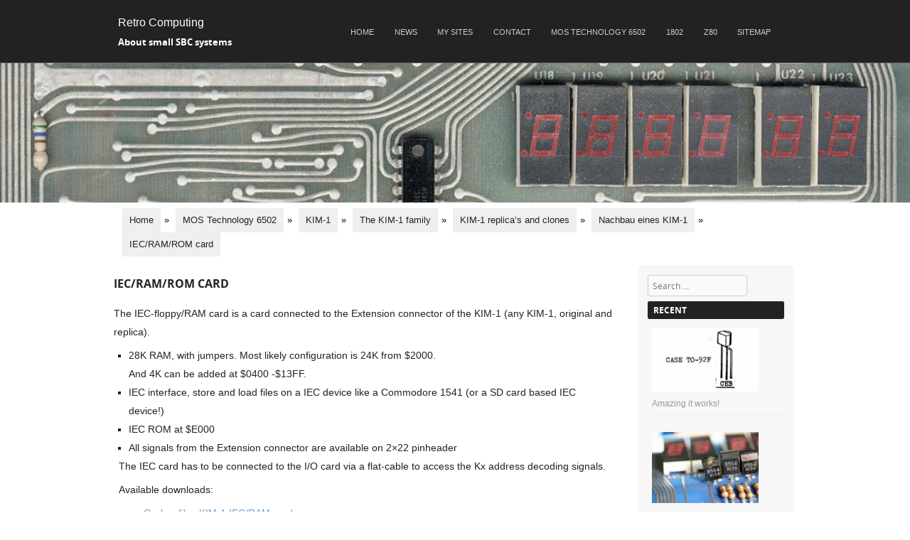

--- FILE ---
content_type: text/html; charset=UTF-8
request_url: http://retro.hansotten.nl/6502-sbc/kim-1-manuals-and-software/my-kim-1-family/kim-replicas-and-clones/nachbau-eines-kim-1/iec-ram-rom-card/
body_size: 25246
content:
<!DOCTYPE html>
<!--[if IE 8]>
<html id="ie8" lang="en-US">
<![endif]-->
<!--[if !(IE 8) ]><!-->
<html lang="en-US">
<!--<![endif]-->
<head>
<meta charset="UTF-8" />
<meta name="viewport" content="width=device-width" />
<link rel="shortcut icon" href="http://retro.hansotten.nl/wp-content/uploads/2020/10/kim1-as.jpg" />
<link rel="apple-touch-icon" href="http://retro.hansotten.nl/wp-content/uploads/2020/10/kim1-as.jpg">
<link rel="profile" href="http://gmpg.org/xfn/11" />
<link rel="pingback" href="http://retro.hansotten.nl/xmlrpc.php" />
<!--[if lt IE 9]>
<script src="http://retro.hansotten.nl/wp-content/themes/adamos/js/html5.js" type="text/javascript"></script>
<![endif]-->
<title>IEC/RAM/ROM card &#8211; Retro Computing</title>
<meta name='robots' content='max-image-preview:large' />
<link rel="alternate" type="application/rss+xml" title="Retro Computing &raquo; Feed" href="http://retro.hansotten.nl/feed/" />
<link rel="alternate" type="application/rss+xml" title="Retro Computing &raquo; Comments Feed" href="http://retro.hansotten.nl/comments/feed/" />
<link rel="alternate" title="oEmbed (JSON)" type="application/json+oembed" href="http://retro.hansotten.nl/wp-json/oembed/1.0/embed?url=http%3A%2F%2Fretro.hansotten.nl%2F6502-sbc%2Fkim-1-manuals-and-software%2Fmy-kim-1-family%2Fkim-replicas-and-clones%2Fnachbau-eines-kim-1%2Fiec-ram-rom-card%2F" />
<link rel="alternate" title="oEmbed (XML)" type="text/xml+oembed" href="http://retro.hansotten.nl/wp-json/oembed/1.0/embed?url=http%3A%2F%2Fretro.hansotten.nl%2F6502-sbc%2Fkim-1-manuals-and-software%2Fmy-kim-1-family%2Fkim-replicas-and-clones%2Fnachbau-eines-kim-1%2Fiec-ram-rom-card%2F&#038;format=xml" />
<style id='wp-img-auto-sizes-contain-inline-css' type='text/css'>
img:is([sizes=auto i],[sizes^="auto," i]){contain-intrinsic-size:3000px 1500px}
/*# sourceURL=wp-img-auto-sizes-contain-inline-css */
</style>
<style id='wp-emoji-styles-inline-css' type='text/css'>
img.wp-smiley, img.emoji {
display: inline !important;
border: none !important;
box-shadow: none !important;
height: 1em !important;
width: 1em !important;
margin: 0 0.07em !important;
vertical-align: -0.1em !important;
background: none !important;
padding: 0 !important;
}
/*# sourceURL=wp-emoji-styles-inline-css */
</style>
<style id='classic-theme-styles-inline-css' type='text/css'>
/*! This file is auto-generated */
.wp-block-button__link{color:#fff;background-color:#32373c;border-radius:9999px;box-shadow:none;text-decoration:none;padding:calc(.667em + 2px) calc(1.333em + 2px);font-size:1.125em}.wp-block-file__button{background:#32373c;color:#fff;text-decoration:none}
/*# sourceURL=/wp-includes/css/classic-themes.min.css */
</style>
<!-- <link rel='stylesheet' id='page-list-style-css' href='http://retro.hansotten.nl/wp-content/plugins/page-list/css/page-list.css?ver=5.9' type='text/css' media='all' /> -->
<!-- <link rel='stylesheet' id='adamos-style-css' href='http://retro.hansotten.nl/wp-content/themes/adamos/style.css?ver=10e924bbdbd338947bbdcd718f1650b6' type='text/css' media='all' /> -->
<!-- <link rel='stylesheet' id='font-awesome-css' href='http://retro.hansotten.nl/wp-content/themes/adamos/css/font-awesome.min.css?ver=3.1' type='text/css' media='all' /> -->
<!-- <link rel='stylesheet' id='jquery-flexslider-css' href='http://retro.hansotten.nl/wp-content/themes/adamos/css/flexslider.css?ver=3.1' type='text/css' media='all' /> -->
<link rel="stylesheet" type="text/css" href="//retro.hansotten.nl/wp-content/cache/wpfc-minified/lljpeetw/8eikp.css" media="all"/>
<script src='//retro.hansotten.nl/wp-content/cache/wpfc-minified/fonu2odc/8eikp.js' type="text/javascript"></script>
<!-- <script type="text/javascript" src="http://retro.hansotten.nl/wp-includes/js/jquery/jquery.min.js?ver=3.7.1" id="jquery-core-js"></script> -->
<!-- <script type="text/javascript" src="http://retro.hansotten.nl/wp-includes/js/jquery/jquery-migrate.min.js?ver=3.4.1" id="jquery-migrate-js"></script> -->
<!-- <script type="text/javascript" src="http://retro.hansotten.nl/wp-content/plugins/related-posts-thumbnails/assets/js/front.min.js?ver=4.3.1" id="rpt_front_style-js"></script> -->
<!-- <script type="text/javascript" src="http://retro.hansotten.nl/wp-content/plugins/related-posts-thumbnails/assets/js/lazy-load.js?ver=4.3.1" id="rpt-lazy-load-js"></script> -->
<link rel="https://api.w.org/" href="http://retro.hansotten.nl/wp-json/" /><link rel="alternate" title="JSON" type="application/json" href="http://retro.hansotten.nl/wp-json/wp/v2/pages/12813" /><link rel="EditURI" type="application/rsd+xml" title="RSD" href="http://retro.hansotten.nl/xmlrpc.php?rsd" />
<link rel="canonical" href="http://retro.hansotten.nl/6502-sbc/kim-1-manuals-and-software/my-kim-1-family/kim-replicas-and-clones/nachbau-eines-kim-1/iec-ram-rom-card/" />
<link rel='shortlink' href='http://retro.hansotten.nl/?p=12813' />
<style>
#related_posts_thumbnails li {
border-right: 1px solid #dddddd;
background-color: #ffffff            }
#related_posts_thumbnails li:hover {
background-color: #eeeeee;
}
.relpost_content {
font-size: 12px;
color: #333333;
}
.relpost-block-single {
background-color: #ffffff;
border-right: 1px solid #dddddd;
border-left: 1px solid #dddddd;
margin-right: -1px;
}
.relpost-block-single:hover {
background-color: #eeeeee;
}
</style>
<!-- <link rel="stylesheet" href="http://retro.hansotten.nl/wp-content/themes/adamos/css/black.css" type="text/css" media="screen"> -->
<link rel="stylesheet" type="text/css" href="//retro.hansotten.nl/wp-content/cache/wpfc-minified/3096yj0x/fjizy.css" media="screen"/>
<style>
#wrap{
background-color: #ffffff;
}
</style>
<style type="text/css">
.site-header img {
display: block;
margin: 0.5em auto 0;
}
.site-title a,
.site-description {
color: #ffffff !important;
}
</style>
<style type="text/css" id="custom-background-css">
body.custom-background { background-color: #ffffff; }
</style>
<link rel="icon" href="http://retro.hansotten.nl/wp-content/uploads/2020/10/cropped-kim1-as-32x32.jpg" sizes="32x32" />
<link rel="icon" href="http://retro.hansotten.nl/wp-content/uploads/2020/10/cropped-kim1-as-192x192.jpg" sizes="192x192" />
<link rel="apple-touch-icon" href="http://retro.hansotten.nl/wp-content/uploads/2020/10/cropped-kim1-as-180x180.jpg" />
<meta name="msapplication-TileImage" content="http://retro.hansotten.nl/wp-content/uploads/2020/10/cropped-kim1-as-270x270.jpg" />
<style id='global-styles-inline-css' type='text/css'>
:root{--wp--preset--aspect-ratio--square: 1;--wp--preset--aspect-ratio--4-3: 4/3;--wp--preset--aspect-ratio--3-4: 3/4;--wp--preset--aspect-ratio--3-2: 3/2;--wp--preset--aspect-ratio--2-3: 2/3;--wp--preset--aspect-ratio--16-9: 16/9;--wp--preset--aspect-ratio--9-16: 9/16;--wp--preset--color--black: #000000;--wp--preset--color--cyan-bluish-gray: #abb8c3;--wp--preset--color--white: #ffffff;--wp--preset--color--pale-pink: #f78da7;--wp--preset--color--vivid-red: #cf2e2e;--wp--preset--color--luminous-vivid-orange: #ff6900;--wp--preset--color--luminous-vivid-amber: #fcb900;--wp--preset--color--light-green-cyan: #7bdcb5;--wp--preset--color--vivid-green-cyan: #00d084;--wp--preset--color--pale-cyan-blue: #8ed1fc;--wp--preset--color--vivid-cyan-blue: #0693e3;--wp--preset--color--vivid-purple: #9b51e0;--wp--preset--gradient--vivid-cyan-blue-to-vivid-purple: linear-gradient(135deg,rgb(6,147,227) 0%,rgb(155,81,224) 100%);--wp--preset--gradient--light-green-cyan-to-vivid-green-cyan: linear-gradient(135deg,rgb(122,220,180) 0%,rgb(0,208,130) 100%);--wp--preset--gradient--luminous-vivid-amber-to-luminous-vivid-orange: linear-gradient(135deg,rgb(252,185,0) 0%,rgb(255,105,0) 100%);--wp--preset--gradient--luminous-vivid-orange-to-vivid-red: linear-gradient(135deg,rgb(255,105,0) 0%,rgb(207,46,46) 100%);--wp--preset--gradient--very-light-gray-to-cyan-bluish-gray: linear-gradient(135deg,rgb(238,238,238) 0%,rgb(169,184,195) 100%);--wp--preset--gradient--cool-to-warm-spectrum: linear-gradient(135deg,rgb(74,234,220) 0%,rgb(151,120,209) 20%,rgb(207,42,186) 40%,rgb(238,44,130) 60%,rgb(251,105,98) 80%,rgb(254,248,76) 100%);--wp--preset--gradient--blush-light-purple: linear-gradient(135deg,rgb(255,206,236) 0%,rgb(152,150,240) 100%);--wp--preset--gradient--blush-bordeaux: linear-gradient(135deg,rgb(254,205,165) 0%,rgb(254,45,45) 50%,rgb(107,0,62) 100%);--wp--preset--gradient--luminous-dusk: linear-gradient(135deg,rgb(255,203,112) 0%,rgb(199,81,192) 50%,rgb(65,88,208) 100%);--wp--preset--gradient--pale-ocean: linear-gradient(135deg,rgb(255,245,203) 0%,rgb(182,227,212) 50%,rgb(51,167,181) 100%);--wp--preset--gradient--electric-grass: linear-gradient(135deg,rgb(202,248,128) 0%,rgb(113,206,126) 100%);--wp--preset--gradient--midnight: linear-gradient(135deg,rgb(2,3,129) 0%,rgb(40,116,252) 100%);--wp--preset--font-size--small: 13px;--wp--preset--font-size--medium: 20px;--wp--preset--font-size--large: 36px;--wp--preset--font-size--x-large: 42px;--wp--preset--spacing--20: 0.44rem;--wp--preset--spacing--30: 0.67rem;--wp--preset--spacing--40: 1rem;--wp--preset--spacing--50: 1.5rem;--wp--preset--spacing--60: 2.25rem;--wp--preset--spacing--70: 3.38rem;--wp--preset--spacing--80: 5.06rem;--wp--preset--shadow--natural: 6px 6px 9px rgba(0, 0, 0, 0.2);--wp--preset--shadow--deep: 12px 12px 50px rgba(0, 0, 0, 0.4);--wp--preset--shadow--sharp: 6px 6px 0px rgba(0, 0, 0, 0.2);--wp--preset--shadow--outlined: 6px 6px 0px -3px rgb(255, 255, 255), 6px 6px rgb(0, 0, 0);--wp--preset--shadow--crisp: 6px 6px 0px rgb(0, 0, 0);}:where(.is-layout-flex){gap: 0.5em;}:where(.is-layout-grid){gap: 0.5em;}body .is-layout-flex{display: flex;}.is-layout-flex{flex-wrap: wrap;align-items: center;}.is-layout-flex > :is(*, div){margin: 0;}body .is-layout-grid{display: grid;}.is-layout-grid > :is(*, div){margin: 0;}:where(.wp-block-columns.is-layout-flex){gap: 2em;}:where(.wp-block-columns.is-layout-grid){gap: 2em;}:where(.wp-block-post-template.is-layout-flex){gap: 1.25em;}:where(.wp-block-post-template.is-layout-grid){gap: 1.25em;}.has-black-color{color: var(--wp--preset--color--black) !important;}.has-cyan-bluish-gray-color{color: var(--wp--preset--color--cyan-bluish-gray) !important;}.has-white-color{color: var(--wp--preset--color--white) !important;}.has-pale-pink-color{color: var(--wp--preset--color--pale-pink) !important;}.has-vivid-red-color{color: var(--wp--preset--color--vivid-red) !important;}.has-luminous-vivid-orange-color{color: var(--wp--preset--color--luminous-vivid-orange) !important;}.has-luminous-vivid-amber-color{color: var(--wp--preset--color--luminous-vivid-amber) !important;}.has-light-green-cyan-color{color: var(--wp--preset--color--light-green-cyan) !important;}.has-vivid-green-cyan-color{color: var(--wp--preset--color--vivid-green-cyan) !important;}.has-pale-cyan-blue-color{color: var(--wp--preset--color--pale-cyan-blue) !important;}.has-vivid-cyan-blue-color{color: var(--wp--preset--color--vivid-cyan-blue) !important;}.has-vivid-purple-color{color: var(--wp--preset--color--vivid-purple) !important;}.has-black-background-color{background-color: var(--wp--preset--color--black) !important;}.has-cyan-bluish-gray-background-color{background-color: var(--wp--preset--color--cyan-bluish-gray) !important;}.has-white-background-color{background-color: var(--wp--preset--color--white) !important;}.has-pale-pink-background-color{background-color: var(--wp--preset--color--pale-pink) !important;}.has-vivid-red-background-color{background-color: var(--wp--preset--color--vivid-red) !important;}.has-luminous-vivid-orange-background-color{background-color: var(--wp--preset--color--luminous-vivid-orange) !important;}.has-luminous-vivid-amber-background-color{background-color: var(--wp--preset--color--luminous-vivid-amber) !important;}.has-light-green-cyan-background-color{background-color: var(--wp--preset--color--light-green-cyan) !important;}.has-vivid-green-cyan-background-color{background-color: var(--wp--preset--color--vivid-green-cyan) !important;}.has-pale-cyan-blue-background-color{background-color: var(--wp--preset--color--pale-cyan-blue) !important;}.has-vivid-cyan-blue-background-color{background-color: var(--wp--preset--color--vivid-cyan-blue) !important;}.has-vivid-purple-background-color{background-color: var(--wp--preset--color--vivid-purple) !important;}.has-black-border-color{border-color: var(--wp--preset--color--black) !important;}.has-cyan-bluish-gray-border-color{border-color: var(--wp--preset--color--cyan-bluish-gray) !important;}.has-white-border-color{border-color: var(--wp--preset--color--white) !important;}.has-pale-pink-border-color{border-color: var(--wp--preset--color--pale-pink) !important;}.has-vivid-red-border-color{border-color: var(--wp--preset--color--vivid-red) !important;}.has-luminous-vivid-orange-border-color{border-color: var(--wp--preset--color--luminous-vivid-orange) !important;}.has-luminous-vivid-amber-border-color{border-color: var(--wp--preset--color--luminous-vivid-amber) !important;}.has-light-green-cyan-border-color{border-color: var(--wp--preset--color--light-green-cyan) !important;}.has-vivid-green-cyan-border-color{border-color: var(--wp--preset--color--vivid-green-cyan) !important;}.has-pale-cyan-blue-border-color{border-color: var(--wp--preset--color--pale-cyan-blue) !important;}.has-vivid-cyan-blue-border-color{border-color: var(--wp--preset--color--vivid-cyan-blue) !important;}.has-vivid-purple-border-color{border-color: var(--wp--preset--color--vivid-purple) !important;}.has-vivid-cyan-blue-to-vivid-purple-gradient-background{background: var(--wp--preset--gradient--vivid-cyan-blue-to-vivid-purple) !important;}.has-light-green-cyan-to-vivid-green-cyan-gradient-background{background: var(--wp--preset--gradient--light-green-cyan-to-vivid-green-cyan) !important;}.has-luminous-vivid-amber-to-luminous-vivid-orange-gradient-background{background: var(--wp--preset--gradient--luminous-vivid-amber-to-luminous-vivid-orange) !important;}.has-luminous-vivid-orange-to-vivid-red-gradient-background{background: var(--wp--preset--gradient--luminous-vivid-orange-to-vivid-red) !important;}.has-very-light-gray-to-cyan-bluish-gray-gradient-background{background: var(--wp--preset--gradient--very-light-gray-to-cyan-bluish-gray) !important;}.has-cool-to-warm-spectrum-gradient-background{background: var(--wp--preset--gradient--cool-to-warm-spectrum) !important;}.has-blush-light-purple-gradient-background{background: var(--wp--preset--gradient--blush-light-purple) !important;}.has-blush-bordeaux-gradient-background{background: var(--wp--preset--gradient--blush-bordeaux) !important;}.has-luminous-dusk-gradient-background{background: var(--wp--preset--gradient--luminous-dusk) !important;}.has-pale-ocean-gradient-background{background: var(--wp--preset--gradient--pale-ocean) !important;}.has-electric-grass-gradient-background{background: var(--wp--preset--gradient--electric-grass) !important;}.has-midnight-gradient-background{background: var(--wp--preset--gradient--midnight) !important;}.has-small-font-size{font-size: var(--wp--preset--font-size--small) !important;}.has-medium-font-size{font-size: var(--wp--preset--font-size--medium) !important;}.has-large-font-size{font-size: var(--wp--preset--font-size--large) !important;}.has-x-large-font-size{font-size: var(--wp--preset--font-size--x-large) !important;}
/*# sourceURL=global-styles-inline-css */
</style>
<style id='breadcrumb-style-inline-css' type='text/css'>
.breadcrumb-container {
font-size: 13px;
}
.breadcrumb-container ul {
margin: 0;
padding: 0;
}
.breadcrumb-container li {
box-sizing: unset;
display: inline-block;
margin: 0;
padding: 0;
}
.breadcrumb-container li a {
box-sizing: unset;
padding: 0 10px;
}
.breadcrumb-container {
padding: 0px;
margin: 0px;
}
.breadcrumb-container li a {
}
.breadcrumb-container li .separator {
color: #000000 !important;
}
.breadcrumb-container li:last-child .separator {
display: none;
}
.breadcrumb-container.theme1 li {
margin: 0;
padding: 0;
}
.breadcrumb-container.theme1 a {
background: #efefef;
display: inline-block;
margin: 0 5px;
padding: 5px 10px;
text-decoration: none;
}
.breadcrumb-container{}
.breadcrumb-container ul{}
.breadcrumb-container li{}
.breadcrumb-container a{}
.breadcrumb-container .separator{}
/*# sourceURL=breadcrumb-style-inline-css */
</style>
</head>
<body class="wp-singular page-template-default page page-id-12813 page-child parent-pageid-12729 custom-background wp-theme-adamos">
<div id="wrap">
<div id="page" class="hfeed site">
<div id="masthead-wrap">
<header id="masthead" class="site-header header_container" role="banner">
<div class="site-introduction">
<h1 class="site-title"><a href="http://retro.hansotten.nl/" title="Retro Computing" rel="home">Retro Computing</a></h1>
<p class="site-description">About small SBC systems</p> 
</div>
<nav role="navigation" class="site-navigation main-navigation">
<h1 class="assistive-text">Menu</h1>
<div class="assistive-text skip-link">
<a href="#content" title="Skip to content">Skip to content</a>
</div>
<div class="menu-main-container"><ul id="menu-main" class="menu"><li id="menu-item-31" class="menu-item menu-item-type-post_type menu-item-object-page menu-item-home menu-item-31"><a href="http://retro.hansotten.nl/">Home</a></li>
<li id="menu-item-2123" class="menu-item menu-item-type-post_type menu-item-object-page menu-item-2123"><a href="http://retro.hansotten.nl/blog/">News</a></li>
<li id="menu-item-2120" class="menu-item menu-item-type-post_type menu-item-object-page menu-item-2120"><a href="http://retro.hansotten.nl/my-sites/">My sites</a></li>
<li id="menu-item-36" class="menu-item menu-item-type-post_type menu-item-object-page menu-item-36"><a href="http://retro.hansotten.nl/contact/">Contact</a></li>
<li id="menu-item-68" class="menu-item menu-item-type-post_type menu-item-object-page current-page-ancestor menu-item-68"><a href="http://retro.hansotten.nl/6502-sbc/">MOS Technology 6502</a></li>
<li id="menu-item-83" class="menu-item menu-item-type-post_type menu-item-object-page menu-item-83"><a href="http://retro.hansotten.nl/radio-bulletin/1802-cosmicos/">1802</a></li>
<li id="menu-item-95" class="menu-item menu-item-type-post_type menu-item-object-page menu-item-95"><a href="http://retro.hansotten.nl/z80/">Z80</a></li>
<li id="menu-item-6998" class="menu-item menu-item-type-post_type menu-item-object-page menu-item-6998"><a href="http://retro.hansotten.nl/sitemap/">Sitemap</a></li>
</ul></div>
</nav><!-- .site-navigation .main-navigation -->
</header><!-- #masthead .site-header -->
</div><!-- #masthead-wrap -->
<div class="header-image">
<a href="http://retro.hansotten.nl/" title="Retro Computing" rel="home">
<img src="http://retro.hansotten.nl/wp-content/uploads/2015/05/cropped-cropped-kim-1-comp11.jpg"/>
</a>
</div>
<div id="main" class="site-main">
<nav aria-label="breadcrumbs">
<div class="breadcrumb-container theme1">
<ol>
<li><a title="Home" href="http://retro.hansotten.nl"><span>Home</span></a><span class="separator">»</span></li>
<li><a title="MOS Technology 6502" href="http://retro.hansotten.nl/6502-sbc/"><span>MOS Technology 6502</span></a><span class="separator">»</span></li>
<li><a title="KIM-1" href="http://retro.hansotten.nl/6502-sbc/kim-1-manuals-and-software/"><span>KIM-1</span></a><span class="separator">»</span></li>
<li><a title="The KIM-1 family" href="http://retro.hansotten.nl/6502-sbc/kim-1-manuals-and-software/my-kim-1-family/"><span>The KIM-1 family</span></a><span class="separator">»</span></li>
<li><a title="KIM-1 replica&#8217;s and clones" href="http://retro.hansotten.nl/6502-sbc/kim-1-manuals-and-software/my-kim-1-family/kim-replicas-and-clones/"><span>KIM-1 replica&#8217;s and clones</span></a><span class="separator">»</span></li>
<li><a title="Nachbau eines KIM-1" href="http://retro.hansotten.nl/6502-sbc/kim-1-manuals-and-software/my-kim-1-family/kim-replicas-and-clones/nachbau-eines-kim-1/"><span>Nachbau eines KIM-1</span></a><span class="separator">»</span></li>
<li><a title="IEC/RAM/ROM card" href="http://retro.hansotten.nl/6502-sbc/kim-1-manuals-and-software/my-kim-1-family/kim-replicas-and-clones/nachbau-eines-kim-1/iec-ram-rom-card/"><span>IEC/RAM/ROM card</span></a><span class="separator">»</span></li>
</ol>
</div>
</nav>    <script type="application/ld+json">
{
"@context": "http://schema.org",
"@type": "BreadcrumbList",
"itemListElement": [
{
"@type": "ListItem",
"position": 2,
"item": {
"@id": "http://retro.hansotten.nl",
"name": "Home"
}
}
,                 {
"@type": "ListItem",
"position": 3,
"item": {
"@id": "http://retro.hansotten.nl/6502-sbc/",
"name": "MOS Technology 6502"
}
}
,                 {
"@type": "ListItem",
"position": 4,
"item": {
"@id": "http://retro.hansotten.nl/6502-sbc/kim-1-manuals-and-software/",
"name": "KIM-1"
}
}
,                 {
"@type": "ListItem",
"position": 5,
"item": {
"@id": "http://retro.hansotten.nl/6502-sbc/kim-1-manuals-and-software/my-kim-1-family/",
"name": "The KIM-1 family"
}
}
,                 {
"@type": "ListItem",
"position": 6,
"item": {
"@id": "http://retro.hansotten.nl/6502-sbc/kim-1-manuals-and-software/my-kim-1-family/kim-replicas-and-clones/",
"name": "KIM-1 replica&#8217;s and clones"
}
}
,                 {
"@type": "ListItem",
"position": 7,
"item": {
"@id": "http://retro.hansotten.nl/6502-sbc/kim-1-manuals-and-software/my-kim-1-family/kim-replicas-and-clones/nachbau-eines-kim-1/",
"name": "Nachbau eines KIM-1"
}
}
,                 {
"@type": "ListItem",
"position": 8,
"item": {
"@id": "http://retro.hansotten.nl/6502-sbc/kim-1-manuals-and-software/my-kim-1-family/kim-replicas-and-clones/nachbau-eines-kim-1/iec-ram-rom-card/",
"name": "IEC/RAM/ROM card"
}
}
]
}
</script>
<script>
</script>
<div id="primary" class="content-area">
<div id="content" class="site-content" role="main">
<article id="post-12813" class="post-12813 page type-page status-publish has-post-thumbnail hentry category-1 category-kim-1">
<header class="entry-header">
<h1 class="entry-title">IEC/RAM/ROM card</h1>
</header><!-- .entry-header -->
<div class="entry-content">
<p>The IEC-floppy/RAM card is a card connected to the Extension connector of the KIM-1 (any KIM-1, original and replica).</p>
<ul>
<li>28K RAM, with jumpers. Most likely configuration is 24K from $2000.<br />
And 4K can be added at $0400 -$13FF. </li>
<li>IEC interface, store and load files on a IEC device like a Commodore 1541 (or a SD card based IEC device!)</li>
<li>IEC ROM at $E000</li>
<li>All signals from the Extension connector are available on 2&#215;22 pinheader</li>
<p>The IEC card has to be connected to the I/O card via a flat-cable to access the Kx address decoding signals.</p>
<p>Available downloads:</p>
<ul>
<li><a href="http://retro.hansotten.nl/uploads/kim1ralf02/KimIECGerber.zip">Gerber files KIM-1 IEC/RAM card</a></li>
<li><a href="http://retro.hansotten.nl/uploads/kim1ralf02/Anleitung IEC - RAM-Karte.pdf">KIM-1 IEC/RAM Aufbauanleitung</a></li>
<li><a href="http://retro.hansotten.nl/uploads/kim1ralf02/KIM-IEC-RAM.pdf">Circuit diagram of IEC/RAM card</a></li>
<li><a href="http://retro.hansotten.nl/uploads/kim1ralf02/KIM1541ROM.bin">ROM image of IEC routines</a></li>
<li><a href="http://retro.hansotten.nl/uploads/kim1ralf02/kim1541_public.asm">source of ROM image of IEC routines</a></li>
</ul>
<p><strong>The IEC interface</strong></p>
<p><iframe title="Implementing Commodore&#039;s IEC bus protocol on a KIM-1 single board computer" width="654" height="368" src="https://www.youtube.com/embed/cK7mzGhBfHs?feature=oembed" frameborder="0" allow="accelerometer; autoplay; clipboard-write; encrypted-media; gyroscope; picture-in-picture; web-share" referrerpolicy="strict-origin-when-cross-origin" allowfullscreen></iframe></p>
<p>Dave McMurtrie, known e.g from the facebook group Commodore International Historical Society, is a KIM-1 and Commodore collector. This year he surprised the KIM-1 users with an <a href="https://commodore.international/kim-iec/kim1541_public.asm">implementation of the IEC protocol for the KIM-1</a>. With an IEC interface one can access many Commodore devices like the 1541 floppy disk drive. The interface is simple, a 7406 and some resistors and the typical DIN connector used by Commodore. Dave took the IEC routines from the C64 kernal and <a href="https://www.youtube.com/watch?v=cK7mzGhBfHs"> added a simple interface to save and load in the KIM-1 method</a>: files have a one byte ID as filename and the same locations as the KIM-1 tape routines 17F5 -17F9 are used for start, end address and ID.<br />
<a href="http://retro.hansotten.nl/6502-sbc/kim-1-manuals-and-software/kim-1-pal-1-kim-clone-kim-microkim-reproduction-resources/">More on the 1541 IEC for KIM-1 can be found here.</a>.</p>
<p>How to use (from the German userguide)<br />
Connect a Commodore 1541 floppy drive to the IEC card, Power on the 1541 and Reset the KIM-1, that should also reset the 1541.</p>
<p>The address of the Load/Save routines are:<br />
SAVE: $E148<br />
LOAD: $E000<br />
$17F5 have the Startaddress low byte, $17F6 the Startaddress high.<br />
$17F7 have the Endaddress low byte, $17F8 the Startaddress high.<br />
$17F9 gets the File ID, use $01 &#8211; $FE</p>
<p>Do not load or save to/from addresses $0000-$1FF.</p>
<p><strong>Example of storing memory from $0200-$02FF</strong><br />
Enter the following data<br />
00F1 00 (CLD)<br />
17F5 00 SAL<br />
17F6 02 SAH<br />
17F7 00 EAL<br />
17F8 03 EAH<br />
17F9 01 TAPE ID</p>
<p>Now start the save with a &#8216;Go&#8217; at $E148. The floppy drive should now start and a file with name &#8217;01&#8217; saved.</p>
<p><strong>Load a file into memory</strong><br />
To load the file stored in the example enter the following:<br />
00F1 00 CLD<br />
17F9 01 Tape ID<br />
E000 GO start laod<br />
The 1541 will start and the file &#8220;01&#8221; loaded into memory.</p>
<p>Press Reset or fill the vectors first:<br />
17FA 00<br />
17FB 1C<br />
17FC 00<br />
17FD 1C<br />
17FE 00<br />
17FF 1C</p>
<p><strong>KB9 Basic</strong><br />
Netzherpes Nills <a href="https://netzherpes.de/post/loading-and-saving-in-basic-on-a-kim-1"> posted a solution to use the IEC routines from Basic</a>: </p>
<p><a href="http://retro.hansotten.nl/wp-content/uploads/2022/12/IEC-RAM-Karte.jpg"><img fetchpriority="high" decoding="async" src="http://retro.hansotten.nl/wp-content/uploads/2022/12/IEC-RAM-Karte-1024x773.jpg" alt="" width="654" height="494" class="aligncenter size-large wp-image-12818" srcset="http://retro.hansotten.nl/wp-content/uploads/2022/12/IEC-RAM-Karte-1024x773.jpg 1024w, http://retro.hansotten.nl/wp-content/uploads/2022/12/IEC-RAM-Karte-300x226.jpg 300w, http://retro.hansotten.nl/wp-content/uploads/2022/12/IEC-RAM-Karte-150x113.jpg 150w, http://retro.hansotten.nl/wp-content/uploads/2022/12/IEC-RAM-Karte-768x580.jpg 768w, http://retro.hansotten.nl/wp-content/uploads/2022/12/IEC-RAM-Karte-1536x1159.jpg 1536w, http://retro.hansotten.nl/wp-content/uploads/2022/12/IEC-RAM-Karte-1x1.jpg 1w, http://retro.hansotten.nl/wp-content/uploads/2022/12/IEC-RAM-Karte.jpg 1745w" sizes="(max-width: 654px) 100vw, 654px" /></a><br />
<a href="http://retro.hansotten.nl/wp-content/uploads/2022/12/KIM-1-komplett-scaled.jpg"><img decoding="async" src="http://retro.hansotten.nl/wp-content/uploads/2022/12/KIM-1-komplett-1024x726.jpg" alt="" width="654" height="464" class="aligncenter size-large wp-image-12730" srcset="http://retro.hansotten.nl/wp-content/uploads/2022/12/KIM-1-komplett-1024x726.jpg 1024w, http://retro.hansotten.nl/wp-content/uploads/2022/12/KIM-1-komplett-300x213.jpg 300w, http://retro.hansotten.nl/wp-content/uploads/2022/12/KIM-1-komplett-150x106.jpg 150w, http://retro.hansotten.nl/wp-content/uploads/2022/12/KIM-1-komplett-768x544.jpg 768w, http://retro.hansotten.nl/wp-content/uploads/2022/12/KIM-1-komplett-1536x1089.jpg 1536w, http://retro.hansotten.nl/wp-content/uploads/2022/12/KIM-1-komplett-2048x1451.jpg 2048w, http://retro.hansotten.nl/wp-content/uploads/2022/12/KIM-1-komplett-1x1.jpg 1w" sizes="(max-width: 654px) 100vw, 654px" /></a></p>
<!-- relpost-thumb-wrapper --><div class="relpost-thumb-wrapper"><!-- filter-class --><div class="relpost-thumb-container"><style>.relpost-block-single-image, .relpost-post-image { margin-bottom: 10px; }</style><h3>See also:</h3><div style="clear: both"></div><div style="clear: both"></div><!-- relpost-block-container --><div class="relpost-block-container relpost-block-column-layout" style="--relposth-columns: 3;--relposth-columns_t: 2; --relposth-columns_m: 2"><a href="http://retro.hansotten.nl/6502-sbc/kim-1-manuals-and-software/amazing-it-works/"class="relpost-block-single" ><div class="relpost-custom-block-single"><div class="relpost-block-single-image rpt-lazyload" aria-hidden="true" role="img" data-bg="http://retro.hansotten.nl/wp-content/uploads/2026/01/2n5371-piout.jpg" style="background: transparent no-repeat scroll 0% 0%; width: 150px; height: 150px; aspect-ratio: 1/1;"></div><div class="relpost-block-single-text"  style="height: 125px;font-family: Arial;  font-size: 12px;  color: #333333;"><h2 class="relpost_card_title">Amazing it works!</h2><div class="relpost_card_exerpt">After publishing the photos of the transistors used in the KIM-1 a discussion started on forum64.de in the 'Instandsetzu...</div></div></div></a><a href="http://retro.hansotten.nl/6502-sbc/kim-1-manuals-and-software/transistors-in-the-kim-1/"class="relpost-block-single" ><div class="relpost-custom-block-single"><div class="relpost-block-single-image rpt-lazyload" aria-hidden="true" role="img" data-bg="http://retro.hansotten.nl/wp-content/uploads/2026/01/IMG_8716-scaled.jpg" style="background: transparent no-repeat scroll 0% 0%; width: 150px; height: 150px; aspect-ratio: 1/1;"></div><div class="relpost-block-single-text"  style="height: 125px;font-family: Arial;  font-size: 12px;  color: #333333;"><h2 class="relpost_card_title">Transistors in the KIM-1</h2><div class="relpost_card_exerpt">Even a microprocessor based computer as the KIM-1 required some simple transistors.
To drive the LEDs some extra curren...</div></div></div></a><a href="http://retro.hansotten.nl/6502-sbc/jolt-and-super-jolt/jolt/history-of-the-tim-in-the-jolt/"class="relpost-block-single" ><div class="relpost-custom-block-single"><div class="relpost-block-single-image rpt-lazyload" aria-hidden="true" role="img" data-bg="http://retro.hansotten.nl/wp-content/uploads/2025/12/ch001_5_TIM-KIM.pdf.01-scaled.jpg" style="background: transparent no-repeat scroll 0% 0%; width: 150px; height: 150px; aspect-ratio: 1/1;"></div><div class="relpost-block-single-text"  style="height: 125px;font-family: Arial;  font-size: 12px;  color: #333333;"><h2 class="relpost_card_title">History of the TIM in the Jolt</h2><div class="relpost_card_exerpt">
</div></div></div></a><a href="http://retro.hansotten.nl/6502-sbc/jolt-and-super-jolt/jolt-software/"class="relpost-block-single" ><div class="relpost-custom-block-single"><div class="relpost-block-single-image rpt-lazyload" aria-hidden="true" role="img" data-bg="http://retro.hansotten.nl/wp-content/uploads/2025/12/NMAH-AHB2016q152030.jpg" style="background: transparent no-repeat scroll 0% 0%; width: 150px; height: 150px; aspect-ratio: 1/1;"></div><div class="relpost-block-single-text"  style="height: 125px;font-family: Arial;  font-size: 12px;  color: #333333;"><h2 class="relpost_card_title">Jolt software</h2><div class="relpost_card_exerpt">On this page software for the TIM is described.
- DEMON
- Tiny Basic ad Resident Assembler Program
- Focal-65 V3D
...</div></div></div></a></div><!-- close relpost-block-container --><div style="clear: both"></div></div><!-- close filter class --></div><!-- close relpost-thumb-wrapper -->		        <footer class="entry-meta">
</footer><!-- .entry-meta -->
</div><!-- .entry-content -->
</article><!-- #post-12813 -->
</div><!-- #content .site-content -->
</div><!-- #primary .content-area -->
<div id="secondary" class="widget-area" role="complementary">
<aside id="search-2" class="widget widget_search">	<form method="get" id="searchform" action="http://retro.hansotten.nl/" role="search">
<label for="s" class="assistive-text">Search</label>
<input type="text" class="field" name="s" value="" id="s" placeholder="Search &hellip;" />
<input type="submit" class="submit" name="submit" id="searchsubmit" value="Search" />
</form>
</aside><aside id="dpe_fp_widget-3" class="widget widget_dpe_fp_widget"><h1 class="widget-title">Recent</h1>	<ul class="dpe-flexible-posts">
<li id="post-19876" class="post-19876 page type-page status-publish has-post-thumbnail hentry category-1 category-kim-1">
<a href="http://retro.hansotten.nl/6502-sbc/kim-1-manuals-and-software/amazing-it-works/">
<img width="150" height="90" src="http://retro.hansotten.nl/wp-content/uploads/2026/01/2n5371-piout-150x90.jpg" class="attachment-thumbnail size-thumbnail wp-post-image" alt="" decoding="async" loading="lazy" srcset="http://retro.hansotten.nl/wp-content/uploads/2026/01/2n5371-piout-150x90.jpg 150w, http://retro.hansotten.nl/wp-content/uploads/2026/01/2n5371-piout-2x1.jpg 2w, http://retro.hansotten.nl/wp-content/uploads/2026/01/2n5371-piout.jpg 209w" sizes="(max-width: 150px) 100vw, 150px" />				<div class="title">Amazing it works!</div>
</a>
</li>
<li id="post-19819" class="post-19819 page type-page status-publish has-post-thumbnail hentry category-1 category-kim-1">
<a href="http://retro.hansotten.nl/6502-sbc/kim-1-manuals-and-software/transistors-in-the-kim-1/">
<img width="150" height="100" src="http://retro.hansotten.nl/wp-content/uploads/2026/01/IMG_8716-150x100.jpg" class="attachment-thumbnail size-thumbnail wp-post-image" alt="" decoding="async" loading="lazy" srcset="http://retro.hansotten.nl/wp-content/uploads/2026/01/IMG_8716-150x100.jpg 150w, http://retro.hansotten.nl/wp-content/uploads/2026/01/IMG_8716-300x200.jpg 300w, http://retro.hansotten.nl/wp-content/uploads/2026/01/IMG_8716-1024x683.jpg 1024w, http://retro.hansotten.nl/wp-content/uploads/2026/01/IMG_8716-768x512.jpg 768w, http://retro.hansotten.nl/wp-content/uploads/2026/01/IMG_8716-1536x1024.jpg 1536w, http://retro.hansotten.nl/wp-content/uploads/2026/01/IMG_8716-2048x1365.jpg 2048w, http://retro.hansotten.nl/wp-content/uploads/2026/01/IMG_8716-2x1.jpg 2w" sizes="(max-width: 150px) 100vw, 150px" />				<div class="title">Transistors in the KIM-1</div>
</a>
</li>
<li id="post-19595" class="post-19595 page type-page status-publish has-post-thumbnail hentry">
<a href="http://retro.hansotten.nl/6502-sbc/jolt-and-super-jolt/jolt-extensions/">
<img width="150" height="99" src="http://retro.hansotten.nl/wp-content/uploads/2025/12/20190405_183502-150x99.jpg" class="attachment-thumbnail size-thumbnail wp-post-image" alt="" decoding="async" loading="lazy" srcset="http://retro.hansotten.nl/wp-content/uploads/2025/12/20190405_183502-150x99.jpg 150w, http://retro.hansotten.nl/wp-content/uploads/2025/12/20190405_183502-300x197.jpg 300w, http://retro.hansotten.nl/wp-content/uploads/2025/12/20190405_183502-1024x673.jpg 1024w, http://retro.hansotten.nl/wp-content/uploads/2025/12/20190405_183502-768x505.jpg 768w, http://retro.hansotten.nl/wp-content/uploads/2025/12/20190405_183502-1536x1010.jpg 1536w, http://retro.hansotten.nl/wp-content/uploads/2025/12/20190405_183502-2048x1346.jpg 2048w, http://retro.hansotten.nl/wp-content/uploads/2025/12/20190405_183502-2x1.jpg 2w" sizes="(max-width: 150px) 100vw, 150px" />				<div class="title">Jolt and Super Jolt extension cards</div>
</a>
</li>
<li id="post-19562" class="post-19562 page type-page status-publish has-post-thumbnail hentry category-1 category-35 category-jolt category-tim">
<a href="http://retro.hansotten.nl/6502-sbc/jolt-and-super-jolt/jolt/history-of-the-tim-in-the-jolt/">
<img width="116" height="150" src="http://retro.hansotten.nl/wp-content/uploads/2025/12/ch001_5_TIM-KIM.pdf.01-116x150.jpg" class="attachment-thumbnail size-thumbnail wp-post-image" alt="" decoding="async" loading="lazy" srcset="http://retro.hansotten.nl/wp-content/uploads/2025/12/ch001_5_TIM-KIM.pdf.01-116x150.jpg 116w, http://retro.hansotten.nl/wp-content/uploads/2025/12/ch001_5_TIM-KIM.pdf.01-232x300.jpg 232w, http://retro.hansotten.nl/wp-content/uploads/2025/12/ch001_5_TIM-KIM.pdf.01-791x1024.jpg 791w, http://retro.hansotten.nl/wp-content/uploads/2025/12/ch001_5_TIM-KIM.pdf.01-768x994.jpg 768w, http://retro.hansotten.nl/wp-content/uploads/2025/12/ch001_5_TIM-KIM.pdf.01-1187x1536.jpg 1187w, http://retro.hansotten.nl/wp-content/uploads/2025/12/ch001_5_TIM-KIM.pdf.01-1583x2048.jpg 1583w, http://retro.hansotten.nl/wp-content/uploads/2025/12/ch001_5_TIM-KIM.pdf.01-1x1.jpg 1w, http://retro.hansotten.nl/wp-content/uploads/2025/12/ch001_5_TIM-KIM.pdf.01-scaled.jpg 1978w" sizes="(max-width: 116px) 100vw, 116px" />				<div class="title">History of the TIM in the Jolt</div>
</a>
</li>
<li id="post-19555" class="post-19555 page type-page status-publish has-post-thumbnail hentry category-1 category-35 category-jolt category-tim">
<a href="http://retro.hansotten.nl/6502-sbc/jolt-and-super-jolt/jolt-software/">
<img width="150" height="100" src="http://retro.hansotten.nl/wp-content/uploads/2025/12/NMAH-AHB2016q152030-150x100.jpg" class="attachment-thumbnail size-thumbnail wp-post-image" alt="" decoding="async" loading="lazy" srcset="http://retro.hansotten.nl/wp-content/uploads/2025/12/NMAH-AHB2016q152030-150x100.jpg 150w, http://retro.hansotten.nl/wp-content/uploads/2025/12/NMAH-AHB2016q152030-300x200.jpg 300w, http://retro.hansotten.nl/wp-content/uploads/2025/12/NMAH-AHB2016q152030-1024x684.jpg 1024w, http://retro.hansotten.nl/wp-content/uploads/2025/12/NMAH-AHB2016q152030-768x513.jpg 768w, http://retro.hansotten.nl/wp-content/uploads/2025/12/NMAH-AHB2016q152030-1536x1025.jpg 1536w, http://retro.hansotten.nl/wp-content/uploads/2025/12/NMAH-AHB2016q152030-1x1.jpg 1w, http://retro.hansotten.nl/wp-content/uploads/2025/12/NMAH-AHB2016q152030.jpg 2000w" sizes="(max-width: 150px) 100vw, 150px" />				<div class="title">Jolt software</div>
</a>
</li>
</ul><!-- .dpe-flexible-posts -->
</aside><aside id="pages-2" class="widget widget_pages"><h1 class="widget-title">Pages</h1>
<ul>
<li class="page_item page-item-2"><a href="http://retro.hansotten.nl/">Home</a></li>
<li class="page_item page-item-6996"><a href="http://retro.hansotten.nl/sitemap/">Sitemap</a></li>
<li class="page_item page-item-34"><a href="http://retro.hansotten.nl/contact/">Contact</a></li>
<li class="page_item page-item-28"><a href="http://retro.hansotten.nl/blog/">News</a></li>
<li class="page_item page-item-2118"><a href="http://retro.hansotten.nl/my-sites/">My sites</a></li>
<li class="page_item page-item-42 page_item_has_children current_page_ancestor"><a href="http://retro.hansotten.nl/6502-sbc/">MOS Technology 6502</a>
<ul class='children'>
<li class="page_item page-item-3038 page_item_has_children"><a href="http://retro.hansotten.nl/6502-sbc/6501-2/">6501</a>
<ul class='children'>
<li class="page_item page-item-3370"><a href="http://retro.hansotten.nl/6502-sbc/6501-2/the-digital-group-6501-cpu-board/">The Digital Group 6501 CPU board</a></li>
</ul>
</li>
<li class="page_item page-item-760"><a href="http://retro.hansotten.nl/6502-sbc/65xx-ics/">65XX IC&#8217;s</a></li>
<li class="page_item page-item-2835"><a href="http://retro.hansotten.nl/6502-sbc/datasheets/">65XX Datasheets</a></li>
<li class="page_item page-item-258 page_item_has_children"><a href="http://retro.hansotten.nl/6502-sbc/6530-6532/">6530 6532 TIM</a>
<ul class='children'>
<li class="page_item page-item-14810"><a href="http://retro.hansotten.nl/6502-sbc/6530-6532/rriots-6530-datasheets/">RIOT 653X datasheets</a></li>
<li class="page_item page-item-14832"><a href="http://retro.hansotten.nl/6502-sbc/6530-6532/known-6530-variants/">Known 6530 variants and ROM dumps</a></li>
<li class="page_item page-item-18947"><a href="http://retro.hansotten.nl/6502-sbc/6530-6532/images-of-the-6530s-i-have/">Images of the 6530s I have</a></li>
<li class="page_item page-item-19386 page_item_has_children"><a href="http://retro.hansotten.nl/6502-sbc/6530-6532/6530-replacement-with-a-6532/">6530 replacement with a 6532</a>
<ul class='children'>
<li class="page_item page-item-2250"><a href="http://retro.hansotten.nl/6502-sbc/6530-6532/6530-replacement-with-a-6532/6530-replacement-kim-1/">KIM 6530 to 6532 for a KIM-1 clone</a></li>
<li class="page_item page-item-19415"><a href="http://retro.hansotten.nl/6502-sbc/6530-6532/6530-replacement-with-a-6532/kim-6530-replacement-board/">KIM 6530 replacement board</a></li>
<li class="page_item page-item-19409"><a href="http://retro.hansotten.nl/6502-sbc/6530-6532/6530-replacement-with-a-6532/allied-leisure-pinball-machines/">Allied Leisure pinball machines</a></li>
<li class="page_item page-item-2249"><a href="http://retro.hansotten.nl/6502-sbc/6530-6532/6530-replacement-with-a-6532/6530-replacement/">6530 replacement Commodore</a></li>
<li class="page_item page-item-2256"><a href="http://retro.hansotten.nl/6502-sbc/6530-6532/6530-replacement-with-a-6532/gottlieb-multimode-sound-board/">Gottlieb sound board</a></li>
</ul>
</li>
<li class="page_item page-item-19311 page_item_has_children"><a href="http://retro.hansotten.nl/6502-sbc/6530-6532/testing-the-6530/">Testing the 6530</a>
<ul class='children'>
<li class="page_item page-item-19346"><a href="http://retro.hansotten.nl/6502-sbc/6530-6532/testing-the-6530/19346-2/">Backbit Chip Tester Pro for 6530 tests</a></li>
<li class="page_item page-item-19315"><a href="http://retro.hansotten.nl/6502-sbc/6530-6532/testing-the-6530/use-a-kim-1-clone-to-read-out-a-6530-009/">Use a KIM-1 (clone) to read out a 6530-009</a></li>
<li class="page_item page-item-11785"><a href="http://retro.hansotten.nl/6502-sbc/6530-6532/testing-the-6530/rriot-testing/">RRIOT testing on a breadboard 6530-002</a></li>
</ul>
</li>
<li class="page_item page-item-260 page_item_has_children"><a href="http://retro.hansotten.nl/6502-sbc/6530-6532/tim-6530-004/">TIM 6530-004</a>
<ul class='children'>
<li class="page_item page-item-15247"><a href="http://retro.hansotten.nl/6502-sbc/6530-6532/tim-6530-004/tim-superjolt-simulator/">TIM Jolt Superjolt Simulator</a></li>
<li class="page_item page-item-8588 page_item_has_children"><a href="http://retro.hansotten.nl/6502-sbc/6530-6532/tim-6530-004/6530-004-dissected/">6530-004 dissected</a>
<ul class='children'>
<li class="page_item page-item-8561"><a href="http://retro.hansotten.nl/6502-sbc/6530-6532/tim-6530-004/6530-004-dissected/6530-004-decapped/">6530-004 decapped</a></li>
</ul>
</li>
<li class="page_item page-item-1779"><a href="http://retro.hansotten.nl/6502-sbc/6530-6532/tim-6530-004/a-christmas-story-about-a-tiny-tim/">A Christmas Story About A Tiny TIM</a></li>
<li class="page_item page-item-14891"><a href="http://retro.hansotten.nl/6502-sbc/6530-6532/tim-6530-004/the-rc-41523-cpu-4/">THE-RC 41523 CPU-4</a></li>
<li class="page_item page-item-13822"><a href="http://retro.hansotten.nl/6502-sbc/6530-6532/tim-6530-004/tim-1-sbc/">TIM-1 SBC</a></li>
<li class="page_item page-item-5785"><a href="http://retro.hansotten.nl/6502-sbc/6530-6532/tim-6530-004/tim-2/">TIM-2</a></li>
</ul>
</li>
<li class="page_item page-item-17511"><a href="http://retro.hansotten.nl/6502-sbc/6530-6532/6530-hardware-emulator-in-fpga-in-40-pin-dip/">6530 hardware emulator in FPGA in 40 pin DIP</a></li>
<li class="page_item page-item-9548"><a href="http://retro.hansotten.nl/6502-sbc/6530-6532/chessmate/">Commodore Chessmate: 6530-024 RRIOT</a></li>
<li class="page_item page-item-17230"><a href="http://retro.hansotten.nl/6502-sbc/6530-6532/difference-r6532-g65sc32/">Difference in time count between R6532 and G65SC32</a></li>
</ul>
</li>
<li class="page_item page-item-2906"><a href="http://retro.hansotten.nl/6502-sbc/wichit-sirichote-6502-microprocessor-kit/">6502 Microprocessor Kit</a></li>
<li class="page_item page-item-9084"><a href="http://retro.hansotten.nl/6502-sbc/atari-850-interface-6507-2x-6532/">Atari 850 interface:  6507 + 2 6532</a></li>
<li class="page_item page-item-11755"><a href="http://retro.hansotten.nl/6502-sbc/andrew-jacobs-6502-pages/">Andrew Jacobs 6502 pages</a></li>
<li class="page_item page-item-175 page_item_has_children"><a href="http://retro.hansotten.nl/6502-sbc/apple-1/">Apple 1 replica&#8217;s</a>
<ul class='children'>
<li class="page_item page-item-16140"><a href="http://retro.hansotten.nl/6502-sbc/apple-1/rc6502-an-apple-1-clone/">RC6502, an Apple 1 clone</a></li>
<li class="page_item page-item-6990 page_item_has_children"><a href="http://retro.hansotten.nl/6502-sbc/apple-1/replica-1-briel/">Replica 1 Briel</a>
<ul class='children'>
<li class="page_item page-item-6994"><a href="http://retro.hansotten.nl/6502-sbc/apple-1/replica-1-briel/first-replica-1/">Replica 1, first version</a></li>
<li class="page_item page-item-7111"><a href="http://retro.hansotten.nl/6502-sbc/apple-1/replica-1-briel/replica-1-se/">Replica 1 SE</a></li>
<li class="page_item page-item-7176"><a href="http://retro.hansotten.nl/6502-sbc/apple-1/replica-1-briel/replica-1-te-2/">Replica 1 TE</a></li>
<li class="page_item page-item-7185"><a href="http://retro.hansotten.nl/6502-sbc/apple-1/replica-1-briel/replica-1-ten-2/">Replica 1 TEN</a></li>
<li class="page_item page-item-7203"><a href="http://retro.hansotten.nl/6502-sbc/apple-1/replica-1-briel/replica-1-plus-2/">Replica 1 Plus</a></li>
<li class="page_item page-item-7220"><a href="http://retro.hansotten.nl/6502-sbc/apple-1/replica-1-briel/replica-1-multi-i-o-board/">Replica 1 Multi I/O Board</a></li>
<li class="page_item page-item-8007"><a href="http://retro.hansotten.nl/6502-sbc/apple-1/replica-1-briel/noise-fix-for-replica-ten/">Noise fix for Replica Ten</a></li>
<li class="page_item page-item-7218"><a href="http://retro.hansotten.nl/6502-sbc/apple-1/replica-1-briel/replica-1-slot-expanders/">Replica 1 slot expanders</a></li>
<li class="page_item page-item-7222"><a href="http://retro.hansotten.nl/6502-sbc/apple-1/replica-1-briel/replica-1-cassette-interface/">Replica 1 Cassette Interface</a></li>
<li class="page_item page-item-7331"><a href="http://retro.hansotten.nl/6502-sbc/apple-1/replica-1-briel/replica-1-articles/">Replica 1 software and hardware articles</a></li>
<li class="page_item page-item-7462"><a href="http://retro.hansotten.nl/6502-sbc/apple-1/replica-1-briel/pocketerm/">Pocketerm</a></li>
</ul>
</li>
<li class="page_item page-item-7121"><a href="http://retro.hansotten.nl/6502-sbc/apple-1/cffa1/">CFFA1</a></li>
<li class="page_item page-item-7028"><a href="http://retro.hansotten.nl/6502-sbc/apple-1/a-one/">A-ONE replica</a></li>
<li class="page_item page-item-7358"><a href="http://retro.hansotten.nl/6502-sbc/apple-1/other-apple-1-replicas/">Other Apple 1 replica&#8217;s</a></li>
</ul>
</li>
<li class="page_item page-item-12601"><a href="http://retro.hansotten.nl/6502-sbc/ben-eater-6502-computer/">Ben Eater 6502 computer</a></li>
<li class="page_item page-item-111"><a href="http://retro.hansotten.nl/6502-sbc/beta/">Beta  Computer SBC</a></li>
<li class="page_item page-item-130"><a href="http://retro.hansotten.nl/6502-sbc/cepac-65/">Cepac-65</a></li>
<li class="page_item page-item-16408 page_item_has_children"><a href="http://retro.hansotten.nl/6502-sbc/corsham-projects-archive/">Corsham projects</a>
<ul class='children'>
<li class="page_item page-item-16456 page_item_has_children"><a href="http://retro.hansotten.nl/6502-sbc/corsham-projects-archive/kim-1-products/">KIM-1 products</a>
<ul class='children'>
<li class="page_item page-item-16720"><a href="http://retro.hansotten.nl/6502-sbc/corsham-projects-archive/kim-1-products/parallel-port-adapter/">Parallel port adapter</a></li>
<li class="page_item page-item-16715 page_item_has_children"><a href="http://retro.hansotten.nl/6502-sbc/corsham-projects-archive/kim-1-products/kim-1-software/">KIM-1 Software</a>
<ul class='children'>
<li class="page_item page-item-16711"><a href="http://retro.hansotten.nl/6502-sbc/corsham-projects-archive/kim-1-products/kim-1-software/basic-interpreters-for-the-6502/">Basic interpreters for the 6502</a></li>
<li class="page_item page-item-16948"><a href="http://retro.hansotten.nl/6502-sbc/corsham-projects-archive/kim-1-products/kim-1-software/bobs-tiny-basic/">Bob&#8217;s Tiny Basic</a></li>
<li class="page_item page-item-16729"><a href="http://retro.hansotten.nl/6502-sbc/corsham-projects-archive/kim-1-products/kim-1-software/extended-kim-monitor/">Extended KIM Monitor</a></li>
<li class="page_item page-item-16952"><a href="http://retro.hansotten.nl/6502-sbc/corsham-projects-archive/kim-1-products/kim-1-software/kim-programs/">KIM programs</a></li>
<li class="page_item page-item-16945"><a href="http://retro.hansotten.nl/6502-sbc/corsham-projects-archive/kim-1-products/kim-1-software/memory-test/">Memory test</a></li>
<li class="page_item page-item-16733"><a href="http://retro.hansotten.nl/6502-sbc/corsham-projects-archive/kim-1-products/kim-1-software/microchess-for-the-kim-clone/">Microchess for the KIM clone</a></li>
<li class="page_item page-item-16960"><a href="http://retro.hansotten.nl/6502-sbc/corsham-projects-archive/kim-1-products/kim-1-software/xdbg/">xDBG for 65C02</a></li>
</ul>
</li>
<li class="page_item page-item-16432"><a href="http://retro.hansotten.nl/6502-sbc/corsham-projects-archive/kim-1-products/44-pin-extender-board/">44 Pin Extender Board</a></li>
<li class="page_item page-item-16430"><a href="http://retro.hansotten.nl/6502-sbc/corsham-projects-archive/kim-1-products/kim-1-4k-memory-board/">KIM-1 4k Memory board</a></li>
<li class="page_item page-item-16462"><a href="http://retro.hansotten.nl/6502-sbc/corsham-projects-archive/kim-1-products/kim-1-60k-ram-board/">KIM-1 60K RAM board</a></li>
<li class="page_item page-item-16452"><a href="http://retro.hansotten.nl/6502-sbc/corsham-projects-archive/kim-1-products/kim-1-6530-replacement-board/">KIM-1 6530 Replacement board</a></li>
<li class="page_item page-item-16445"><a href="http://retro.hansotten.nl/6502-sbc/corsham-projects-archive/kim-1-products/kim-1-i-o-board/">KIM-1 I/O board</a></li>
<li class="page_item page-item-16440"><a href="http://retro.hansotten.nl/6502-sbc/corsham-projects-archive/kim-1-products/kim-1-multifunction-board/">KIM-1 Multifunction board</a></li>
<li class="page_item page-item-16480"><a href="http://retro.hansotten.nl/6502-sbc/corsham-projects-archive/kim-1-products/kim-1-ram-rom-60k-board/">KIM-1 RAM ROM 60K board</a></li>
<li class="page_item page-item-16483"><a href="http://retro.hansotten.nl/6502-sbc/corsham-projects-archive/kim-1-products/multifunction-and-motherboard/">Multifunction and Motherboard</a></li>
</ul>
</li>
<li class="page_item page-item-5133 page_item_has_children"><a href="http://retro.hansotten.nl/6502-sbc/corsham-projects-archive/kim-clone/">KIM Clone</a>
<ul class='children'>
<li class="page_item page-item-16495 page_item_has_children"><a href="http://retro.hansotten.nl/6502-sbc/corsham-projects-archive/kim-clone/kim-clone-versions/">KIM clone versions</a>
<ul class='children'>
<li class="page_item page-item-16508"><a href="http://retro.hansotten.nl/6502-sbc/corsham-projects-archive/kim-clone/kim-clone-versions/kim-clone-rev-1b-rev-2/">KIM clone Rev 1b Rev 2</a></li>
<li class="page_item page-item-16536"><a href="http://retro.hansotten.nl/6502-sbc/corsham-projects-archive/kim-clone/kim-clone-versions/kim-clone-rev-3/">KIM Clone Rev 3</a></li>
<li class="page_item page-item-16555"><a href="http://retro.hansotten.nl/6502-sbc/corsham-projects-archive/kim-clone/kim-clone-versions/kim-clone-rev-4/">KIM Clone Rev 4</a></li>
<li class="page_item page-item-16569"><a href="http://retro.hansotten.nl/6502-sbc/corsham-projects-archive/kim-clone/kim-clone-versions/kim-clone-rev-5/">KIM Clone Rev 5</a></li>
</ul>
</li>
<li class="page_item page-item-16731"><a href="http://retro.hansotten.nl/6502-sbc/corsham-projects-archive/kim-clone/kim-monitor-kim-clone/">KIM Monitor KIM clone</a></li>
<li class="page_item page-item-7573 page_item_has_children"><a href="http://retro.hansotten.nl/6502-sbc/corsham-projects-archive/kim-clone/kim-clone-information/">KIM Clone tips</a>
<ul class='children'>
<li class="page_item page-item-7706"><a href="http://retro.hansotten.nl/6502-sbc/corsham-projects-archive/kim-clone/kim-clone-information/adding-i-o-to-the-kim-1/">Adding I/O to the KIM-1</a></li>
<li class="page_item page-item-16646"><a href="http://retro.hansotten.nl/6502-sbc/corsham-projects-archive/kim-clone/kim-clone-information/automated-tester/">Automated tester</a></li>
<li class="page_item page-item-16641"><a href="http://retro.hansotten.nl/6502-sbc/corsham-projects-archive/kim-clone/kim-clone-information/building-a-kim-clone/">Building a KIM Clone</a></li>
<li class="page_item page-item-16636"><a href="http://retro.hansotten.nl/6502-sbc/corsham-projects-archive/kim-clone/kim-clone-information/fix-for-kim-clone-single-step-problem/">Fix for KIM Clone Single-Step Problem</a></li>
<li class="page_item page-item-16633"><a href="http://retro.hansotten.nl/6502-sbc/corsham-projects-archive/kim-clone/kim-clone-information/kim-clone-i-o-not-receiving-serial-data/">KIM Clone I/O Not Receiving Serial Data</a></li>
<li class="page_item page-item-16644"><a href="http://retro.hansotten.nl/6502-sbc/corsham-projects-archive/kim-clone/kim-clone-information/using-kim-clone-i-o-pins/">Using KIM Clone I/O Pins</a></li>
</ul>
</li>
<li class="page_item page-item-16651"><a href="http://retro.hansotten.nl/6502-sbc/corsham-projects-archive/kim-clone/kim-clone-io-board/">KIM Clone I/O board</a></li>
<li class="page_item page-item-16662"><a href="http://retro.hansotten.nl/6502-sbc/corsham-projects-archive/kim-clone/kim-clone-motherboard/">KIM Clone Motherboard</a></li>
<li class="page_item page-item-7583"><a href="http://retro.hansotten.nl/6502-sbc/corsham-projects-archive/kim-clone/kim-clone-protoboard/">KIM Clone Proto Board</a></li>
<li class="page_item page-item-7601"><a href="http://retro.hansotten.nl/6502-sbc/corsham-projects-archive/kim-clone/kim-clone-software/">KIM Clone software</a></li>
</ul>
</li>
<li class="page_item page-item-7571 page_item_has_children"><a href="http://retro.hansotten.nl/6502-sbc/corsham-projects-archive/corsham-sd-card-system/">Corsham SD card system</a>
<ul class='children'>
<li class="page_item page-item-16670"><a href="http://retro.hansotten.nl/6502-sbc/corsham-projects-archive/corsham-sd-card-system/sd-shield/">SD Card Shield</a></li>
</ul>
</li>
<li class="page_item page-item-16468 page_item_has_children"><a href="http://retro.hansotten.nl/6502-sbc/corsham-projects-archive/ss-30-ss-50/">SS-30 SS-50 boards</a>
<ul class='children'>
<li class="page_item page-item-16775"><a href="http://retro.hansotten.nl/6502-sbc/corsham-projects-archive/ss-30-ss-50/ss-30-bus-extender/">SS-30 bus extender</a></li>
<li class="page_item page-item-16779"><a href="http://retro.hansotten.nl/6502-sbc/corsham-projects-archive/ss-30-ss-50/ss-30-parallel-board/">SS-30 Parallel Board</a></li>
<li class="page_item page-item-16766"><a href="http://retro.hansotten.nl/6502-sbc/corsham-projects-archive/ss-30-ss-50/ss-30-prototype-board/">SS-30 Prototype board</a></li>
<li class="page_item page-item-16783"><a href="http://retro.hansotten.nl/6502-sbc/corsham-projects-archive/ss-30-ss-50/ss-30-serial-board/">SS-30 Serial Board</a></li>
<li class="page_item page-item-16759"><a href="http://retro.hansotten.nl/6502-sbc/corsham-projects-archive/ss-30-ss-50/ss-50-faq/">SS-30 SS-50 technical notes</a></li>
<li class="page_item page-item-16823"><a href="http://retro.hansotten.nl/6502-sbc/corsham-projects-archive/ss-30-ss-50/ss-30-usb-serial-board/">SS-30 USB Serial Board</a></li>
<li class="page_item page-item-16835"><a href="http://retro.hansotten.nl/6502-sbc/corsham-projects-archive/ss-30-ss-50/ss-50-1mb-ram-board16835-2/">SS-50 1MB RAM board</a></li>
<li class="page_item page-item-16840"><a href="http://retro.hansotten.nl/6502-sbc/corsham-projects-archive/ss-30-ss-50/ss-50-64k-ram-board/">SS-50 64K RAM board</a></li>
<li class="page_item page-item-16795"><a href="http://retro.hansotten.nl/6502-sbc/corsham-projects-archive/ss-30-ss-50/ss-50-65c02-cpu-board/">SS-50 65C02 CPU Board</a></li>
<li class="page_item page-item-16849"><a href="http://retro.hansotten.nl/6502-sbc/corsham-projects-archive/ss-30-ss-50/ss-50-6800-cpu-board/">SS-50 6800 CPU Board</a></li>
<li class="page_item page-item-16906"><a href="http://retro.hansotten.nl/6502-sbc/corsham-projects-archive/ss-30-ss-50/ss-50-6809-cpu-board/">SS-50 6809 CPU board</a></li>
<li class="page_item page-item-16888"><a href="http://retro.hansotten.nl/6502-sbc/corsham-projects-archive/ss-30-ss-50/ss-50-motherboard/">SS-50 Motherboard</a></li>
<li class="page_item page-item-16869"><a href="http://retro.hansotten.nl/6502-sbc/corsham-projects-archive/ss-30-ss-50/ss-50-prototyping-board/">SS-50 Prototyping board</a></li>
<li class="page_item page-item-16879"><a href="http://retro.hansotten.nl/6502-sbc/corsham-projects-archive/ss-30-ss-50/ss-50-ram-eeprom/">SS-50 RAM EEPROM</a></li>
<li class="page_item page-item-16925"><a href="http://retro.hansotten.nl/6502-sbc/corsham-projects-archive/ss-30-ss-50/ss-50-software-sbug-swtbug/">SS-50 software SBUG SWTBUG</a></li>
</ul>
</li>
<li class="page_item page-item-16407"><a href="http://retro.hansotten.nl/6502-sbc/corsham-projects-archive/corsham-github/">Corsham github</a></li>
<li class="page_item page-item-16419"><a href="http://retro.hansotten.nl/6502-sbc/corsham-projects-archive/sym-aim-60k-ram-board/">SYM AIM 60K RAM board</a></li>
</ul>
</li>
<li class="page_item page-item-9824"><a href="http://retro.hansotten.nl/6502-sbc/data-handler/">Data Handler</a></li>
<li class="page_item page-item-10026"><a href="http://retro.hansotten.nl/6502-sbc/datac-1000-a-tim-6502-sbc-from-1976/">Datac 1000, a TIM 6502 SBC</a></li>
<li class="page_item page-item-8924"><a href="http://retro.hansotten.nl/6502-sbc/dos-65/">DOS/65</a></li>
<li class="page_item page-item-211 page_item_has_children"><a href="http://retro.hansotten.nl/6502-sbc/dos65/">DOS65</a>
<ul class='children'>
<li class="page_item page-item-1363"><a href="http://retro.hansotten.nl/6502-sbc/dos65/dos65-the-system/">DOS65 manuals, sources, listings</a></li>
<li class="page_item page-item-1248"><a href="http://retro.hansotten.nl/6502-sbc/dos65/dos65-articles-in-the-kim-6502-up-kenner-and-compuser/">DOS65 articles in the KIM 6502 uP Kenner and CompUser</a></li>
<li class="page_item page-item-1223"><a href="http://retro.hansotten.nl/6502-sbc/dos65/dos65-hardware/">DOS65 hardware</a></li>
<li class="page_item page-item-1384"><a href="http://retro.hansotten.nl/6502-sbc/dos65/silicon-hard-disk-andrew-gregory/">Silicon hard disk Andrew Gregory</a></li>
<li class="page_item page-item-1444"><a href="http://retro.hansotten.nl/6502-sbc/dos65/ep-eprom-programmer-for-dos65/">EP: EPROM programmer for DOS65</a></li>
<li class="page_item page-item-1367"><a href="http://retro.hansotten.nl/6502-sbc/dos65/eprom-programmer-andrew-gregory/">EPROM programmer Andrew Gregory</a></li>
<li class="page_item page-item-1259"><a href="http://retro.hansotten.nl/6502-sbc/dos65/dos65-floppy-emulator-hxc2001-transfer-files/">DOS65, floppy emulator HxC2001, transfer files</a></li>
<li class="page_item page-item-1365"><a href="http://retro.hansotten.nl/6502-sbc/dos65/dos65-floppy-collection/">DOS65 floppy collection</a></li>
<li class="page_item page-item-1308 page_item_has_children"><a href="http://retro.hansotten.nl/6502-sbc/dos65/dos65-programming-languages/">DOS65 programming languages</a>
<ul class='children'>
<li class="page_item page-item-1499"><a href="http://retro.hansotten.nl/6502-sbc/dos65/dos65-programming-languages/as-ed-macro-assembler-and-text-editor/">AS + ED Macro assembler and Text Editor</a></li>
<li class="page_item page-item-1432"><a href="http://retro.hansotten.nl/6502-sbc/dos65/dos65-programming-languages/dos65-pascal/">DOS65 Pascal</a></li>
<li class="page_item page-item-1476"><a href="http://retro.hansotten.nl/6502-sbc/dos65/dos65-programming-languages/dos65-basic/">DOS65 Basic</a></li>
<li class="page_item page-item-1480"><a href="http://retro.hansotten.nl/6502-sbc/dos65/dos65-programming-languages/dos65-comal/">DOS65 Comal</a></li>
<li class="page_item page-item-1466"><a href="http://retro.hansotten.nl/6502-sbc/dos65/dos65-programming-languages/dos65-forth/">DOS65 Forth</a></li>
<li class="page_item page-item-1470"><a href="http://retro.hansotten.nl/6502-sbc/dos65/dos65-programming-languages/dos65-small-c-compiler/">DOS65 Small C Compiler</a></li>
</ul>
</li>
<li class="page_item page-item-1511"><a href="http://retro.hansotten.nl/6502-sbc/dos65/dos65-application-astrid-and-viditel/">DOS65 application: ASTRID and Viditel</a></li>
<li class="page_item page-item-1513"><a href="http://retro.hansotten.nl/6502-sbc/dos65/dos65-application-logic-analyzer/">DOS65 application: Logic analyzer</a></li>
</ul>
</li>
<li class="page_item page-item-171 page_item_has_children"><a href="http://retro.hansotten.nl/6502-sbc/elektuur-junior/">Elektor Elektuur Junior</a>
<ul class='children'>
<li class="page_item page-item-5528 page_item_has_children"><a href="http://retro.hansotten.nl/6502-sbc/elektuur-junior/junior/">Junior Elektor, from base to full system</a>
<ul class='children'>
<li class="page_item page-item-11935 page_item_has_children"><a href="http://retro.hansotten.nl/6502-sbc/elektuur-junior/junior/base-elektor-junior/">Elektor Junior : base system</a>
<ul class='children'>
<li class="page_item page-item-12105"><a href="http://retro.hansotten.nl/6502-sbc/elektuur-junior/junior/base-elektor-junior/replace-the-2708-eprom/">Replace the 2708 EPROM</a></li>
</ul>
</li>
<li class="page_item page-item-11945"><a href="http://retro.hansotten.nl/6502-sbc/elektuur-junior/junior/junior-base-power-supply-unit/">Power Supply Unit</a></li>
<li class="page_item page-item-11982"><a href="http://retro.hansotten.nl/6502-sbc/elektuur-junior/junior/mini-eprom-card-ess511/">Mini EPROM card and ESS511 ROM</a></li>
<li class="page_item page-item-11955"><a href="http://retro.hansotten.nl/6502-sbc/elektuur-junior/junior/elektor-bus-2/">Elektor bus</a></li>
<li class="page_item page-item-12230"><a href="http://retro.hansotten.nl/6502-sbc/elektuur-junior/junior/elekterminal/">Elekterminal</a></li>
<li class="page_item page-item-11941 page_item_has_children"><a href="http://retro.hansotten.nl/6502-sbc/elektuur-junior/junior/junior-expansion-interface-card/">Junior Interface card</a>
<ul class='children'>
<li class="page_item page-item-12075"><a href="http://retro.hansotten.nl/6502-sbc/elektuur-junior/junior/junior-expansion-interface-card/program-the-82s23/">Program the 82S23</a></li>
</ul>
</li>
<li class="page_item page-item-12152"><a href="http://retro.hansotten.nl/6502-sbc/elektuur-junior/junior/16-64k-dynamic-ram-card/">16/64K dynamic RAM card</a></li>
<li class="page_item page-item-12305"><a href="http://retro.hansotten.nl/6502-sbc/elektuur-junior/junior/eprommer/">EPROMmer EPS82010</a></li>
<li class="page_item page-item-12006"><a href="http://retro.hansotten.nl/6502-sbc/elektuur-junior/junior/universal-memory-card-83014/">Universal Memory card, 83014</a></li>
<li class="page_item page-item-12164"><a href="http://retro.hansotten.nl/6502-sbc/elektuur-junior/junior/vdu-videocard/">VDU Videocard</a></li>
<li class="page_item page-item-12202"><a href="http://retro.hansotten.nl/6502-sbc/elektuur-junior/junior/junior-kb9-basic/">Junior KB9 Basic</a></li>
<li class="page_item page-item-12182"><a href="http://retro.hansotten.nl/6502-sbc/elektuur-junior/junior/floppy-disk-interface/">Floppy disk interface</a></li>
<li class="page_item page-item-12199"><a href="http://retro.hansotten.nl/6502-sbc/elektuur-junior/junior/os65d/">OS65D</a></li>
<li class="page_item page-item-11887"><a href="http://retro.hansotten.nl/6502-sbc/elektuur-junior/junior/elektor-junior-roms/">Assemblers used in sources</a></li>
</ul>
</li>
<li class="page_item page-item-5642 page_item_has_children"><a href="http://retro.hansotten.nl/6502-sbc/elektuur-junior/elektor-junior-literature/">Elektor Junior Articles and Books</a>
<ul class='children'>
<li class="page_item page-item-5524"><a href="http://retro.hansotten.nl/6502-sbc/elektuur-junior/elektor-junior-literature/junior-in-english/">Junior articles in English</a></li>
<li class="page_item page-item-5526"><a href="http://retro.hansotten.nl/6502-sbc/elektuur-junior/elektor-junior-literature/junior-dutch/">Junior Nederlands</a></li>
<li class="page_item page-item-5574"><a href="http://retro.hansotten.nl/6502-sbc/elektuur-junior/elektor-junior-literature/junior-deutsch/">Junior deutsch</a></li>
<li class="page_item page-item-5503"><a href="http://retro.hansotten.nl/6502-sbc/elektuur-junior/elektor-junior-literature/junior-en-francais/">Junior en francais</a></li>
<li class="page_item page-item-12147"><a href="http://retro.hansotten.nl/6502-sbc/elektuur-junior/elektor-junior-literature/italian-junior-articles/">Italian Junior articles</a></li>
<li class="page_item page-item-5453"><a href="http://retro.hansotten.nl/6502-sbc/elektuur-junior/elektor-junior-literature/elektor-books/">Elektor books</a></li>
<li class="page_item page-item-11892"><a href="http://retro.hansotten.nl/6502-sbc/elektuur-junior/elektor-junior-literature/junior-in-kim-kenner-and-comp-user/">Junior in KIM Kenner and Comp User</a></li>
</ul>
</li>
<li class="page_item page-item-11973"><a href="http://retro.hansotten.nl/6502-sbc/elektuur-junior/elektor-pcb-paperware-and-ess-services/">Elektor PCB paperware and ESS services</a></li>
<li class="page_item page-item-19298"><a href="http://retro.hansotten.nl/6502-sbc/elektuur-junior/alternative-junior-monitor/">Alternative Junior Monitor</a></li>
<li class="page_item page-item-5626"><a href="http://retro.hansotten.nl/6502-sbc/elektuur-junior/junior-software/">Elektor Junior software</a></li>
<li class="page_item page-item-12460"><a href="http://retro.hansotten.nl/6502-sbc/elektuur-junior/cpm-65-and-elekterminal-emulator/">CPM-65 and Elekterminal emulator</a></li>
<li class="page_item page-item-6756 page_item_has_children"><a href="http://retro.hansotten.nl/6502-sbc/elektuur-junior/build-a-junior/">DIY Build a Junior</a>
<ul class='children'>
<li class="page_item page-item-7146"><a href="http://retro.hansotten.nl/6502-sbc/elektuur-junior/build-a-junior/junior-philippe-roca/">Junior by Philippe Roca</a></li>
<li class="page_item page-item-12316"><a href="http://retro.hansotten.nl/6502-sbc/elektuur-junior/build-a-junior/junior-computer-replica-by-laurent-fr/">Junior Computer Replica by laurent-fr</a></li>
<li class="page_item page-item-11856"><a href="http://retro.hansotten.nl/6502-sbc/elektuur-junior/build-a-junior/junior-gerbers-by-werner-beukes/">Junior PCBs by Werner Beukes</a></li>
<li class="page_item page-item-6778"><a href="http://retro.hansotten.nl/6502-sbc/elektuur-junior/build-a-junior/junior-revival-bram-prosman/">Junior revival Bram Prosman</a></li>
<li class="page_item page-item-6696"><a href="http://retro.hansotten.nl/6502-sbc/elektuur-junior/build-a-junior/junior-kb9-os65dv33/">Philippe Roehr on KB9 and OS65DV3.3</a></li>
<li class="page_item page-item-9963"><a href="http://retro.hansotten.nl/6502-sbc/elektuur-junior/build-a-junior/junior-computer-ii/">Junior Computer ][</a></li>
</ul>
</li>
<li class="page_item page-item-5650"><a href="http://retro.hansotten.nl/6502-sbc/elektuur-junior/elektor-gallery/">Elektor gallery</a></li>
<li class="page_item page-item-11915"><a href="http://retro.hansotten.nl/6502-sbc/elektuur-junior/musicprint-kit-and-cassette-interface/">Musicprint kit and cassette interface</a></li>
<li class="page_item page-item-5676"><a href="http://retro.hansotten.nl/6502-sbc/elektuur-junior/junior-retro-articles/">Junior retronics articles</a></li>
</ul>
</li>
<li class="page_item page-item-8709"><a href="http://retro.hansotten.nl/6502-sbc/elektor-6502-clock/">Elektor 6502 clock</a></li>
<li class="page_item page-item-12251"><a href="http://retro.hansotten.nl/6502-sbc/universal-terminal/">Elektor Universal Terminal</a></li>
<li class="page_item page-item-7716"><a href="http://retro.hansotten.nl/6502-sbc/ec65/">Elektor EC65</a></li>
<li class="page_item page-item-13315"><a href="http://retro.hansotten.nl/6502-sbc/esco/">ESCO 6502 SBC</a></li>
<li class="page_item page-item-6103 page_item_has_children"><a href="http://retro.hansotten.nl/6502-sbc/emuf-and-mc/">EMUF and MC</a>
<ul class='children'>
<li class="page_item page-item-13636"><a href="http://retro.hansotten.nl/6502-sbc/emuf-and-mc/mc-emuf-articles/">MC EMUF articles, Sonderheft, Book</a></li>
<li class="page_item page-item-6078"><a href="http://retro.hansotten.nl/6502-sbc/emuf-and-mc/mc/">EMUF and MC Die Mikrocomputer-Zeitschrift</a></li>
<li class="page_item page-item-6032"><a href="http://retro.hansotten.nl/6502-sbc/emuf-and-mc/emuf-232/">EMUF-232/V24</a></li>
<li class="page_item page-item-6109"><a href="http://retro.hansotten.nl/6502-sbc/emuf-and-mc/6502-emuf/">6502-EMUF</a></li>
<li class="page_item page-item-17660"><a href="http://retro.hansotten.nl/6502-sbc/emuf-and-mc/emuf-m50774/">EMUF M50734</a></li>
<li class="page_item page-item-6135"><a href="http://retro.hansotten.nl/6502-sbc/emuf-and-mc/z80-emuf/">Z80-EMUF</a></li>
<li class="page_item page-item-6269"><a href="http://retro.hansotten.nl/6502-sbc/emuf-and-mc/z80-mini-emuf/">Z80-Mini-EMUF</a></li>
</ul>
</li>
<li class="page_item page-item-17573"><a href="http://retro.hansotten.nl/6502-sbc/kgn-comal/">KGN COMAL</a></li>
<li class="page_item page-item-15561"><a href="http://retro.hansotten.nl/6502-sbc/focal-65-v3d/">Focal-65 V3D for TIM and KIM-1</a></li>
<li class="page_item page-item-2723 page_item_has_children"><a href="http://retro.hansotten.nl/6502-sbc/emma-by-l-j-technical-systems/">L.J. Technical Systems: EMMA DIGIAC</a>
<ul class='children'>
<li class="page_item page-item-15523"><a href="http://retro.hansotten.nl/6502-sbc/emma-by-l-j-technical-systems/digiac-6502-systems/">Digiac 6502 systems</a></li>
<li class="page_item page-item-15517"><a href="http://retro.hansotten.nl/6502-sbc/emma-by-l-j-technical-systems/emma/">EMMA</a></li>
</ul>
</li>
<li class="page_item page-item-3490 page_item_has_children"><a href="http://retro.hansotten.nl/6502-sbc/jolt-and-super-jolt/">Jolt and Super Jolt</a>
<ul class='children'>
<li class="page_item page-item-5907"><a href="http://retro.hansotten.nl/6502-sbc/jolt-and-super-jolt/microcomputer-associates/">Microcomputer Associates</a></li>
<li class="page_item page-item-5880 page_item_has_children"><a href="http://retro.hansotten.nl/6502-sbc/jolt-and-super-jolt/jolt/">Jolt</a>
<ul class='children'>
<li class="page_item page-item-19562"><a href="http://retro.hansotten.nl/6502-sbc/jolt-and-super-jolt/jolt/history-of-the-tim-in-the-jolt/">History of the TIM in the Jolt</a></li>
<li class="page_item page-item-19528"><a href="http://retro.hansotten.nl/6502-sbc/jolt-and-super-jolt/jolt/images-of-the-jolt/">Images of the Jolt</a></li>
<li class="page_item page-item-19505"><a href="http://retro.hansotten.nl/6502-sbc/jolt-and-super-jolt/jolt/jolt-with-a-74154-decoder/">Jolt with a 74154 decoder</a></li>
<li class="page_item page-item-19444"><a href="http://retro.hansotten.nl/6502-sbc/jolt-and-super-jolt/jolt/a-jolt-replica/">A Jolt Replica</a></li>
</ul>
</li>
<li class="page_item page-item-5901"><a href="http://retro.hansotten.nl/6502-sbc/jolt-and-super-jolt/super-jolt/">Super Jolt</a></li>
<li class="page_item page-item-19555"><a href="http://retro.hansotten.nl/6502-sbc/jolt-and-super-jolt/jolt-software/">Jolt software</a></li>
<li class="page_item page-item-19595"><a href="http://retro.hansotten.nl/6502-sbc/jolt-and-super-jolt/jolt-extensions/">Jolt and Super Jolt extension cards</a></li>
</ul>
</li>
<li class="page_item page-item-2688 page_item_has_children"><a href="http://retro.hansotten.nl/6502-sbc/john-bell-engineering-sbcs/">John Bell Engineering SBC&#8217;s</a>
<ul class='children'>
<li class="page_item page-item-13035"><a href="http://retro.hansotten.nl/6502-sbc/john-bell-engineering-sbcs/john-bell-80-153/">John Bell PN 80-153</a></li>
<li class="page_item page-item-13049"><a href="http://retro.hansotten.nl/6502-sbc/john-bell-engineering-sbcs/john-bell-pn-81-260/">John Bell PN 81-260</a></li>
<li class="page_item page-item-13068"><a href="http://retro.hansotten.nl/6502-sbc/john-bell-engineering-sbcs/john-bell-pn-82-300/">John Bell PN 82-300</a></li>
<li class="page_item page-item-13073"><a href="http://retro.hansotten.nl/6502-sbc/john-bell-engineering-sbcs/john-bell-pn-80-z80/">John Bell PN 80-Z80</a></li>
<li class="page_item page-item-13083"><a href="http://retro.hansotten.nl/6502-sbc/john-bell-engineering-sbcs/john-bell-apple-6522-card/">John Bell Apple 6522 card</a></li>
<li class="page_item page-item-13102"><a href="http://retro.hansotten.nl/6502-sbc/john-bell-engineering-sbcs/john-bell-apple-16-bit-a-d/">John Bell Apple 16 bit A/D</a></li>
<li class="page_item page-item-13114"><a href="http://retro.hansotten.nl/6502-sbc/john-bell-engineering-sbcs/john-bell-apple-cards/">John Bell Apple Cards</a></li>
</ul>
</li>
<li class="page_item page-item-52 page_item_has_children current_page_ancestor"><a href="http://retro.hansotten.nl/6502-sbc/kim-1-manuals-and-software/">KIM-1</a>
<ul class='children'>
<li class="page_item page-item-14056"><a href="http://retro.hansotten.nl/6502-sbc/kim-1-manuals-and-software/me-and-my-kim-1/">Me and my first KIM-1</a></li>
<li class="page_item page-item-18907"><a href="http://retro.hansotten.nl/6502-sbc/kim-1-manuals-and-software/my-kim-1-collection/">My KIM-1 collection</a></li>
<li class="page_item page-item-9596"><a href="http://retro.hansotten.nl/6502-sbc/kim-1-manuals-and-software/the-story-of-the-kim-1/">The story of the KIM-1</a></li>
<li class="page_item page-item-3875 page_item_has_children"><a href="http://retro.hansotten.nl/6502-sbc/kim-1-manuals-and-software/kim-1-manuals-and-software/">KIM-1 manuals and MOS Technology documents</a>
<ul class='children'>
<li class="page_item page-item-19093"><a href="http://retro.hansotten.nl/6502-sbc/kim-1-manuals-and-software/kim-1-manuals-and-software/kim-1-circuit-poster/">KIM-1 Circuit poster</a></li>
<li class="page_item page-item-18475"><a href="http://retro.hansotten.nl/6502-sbc/kim-1-manuals-and-software/kim-1-manuals-and-software/mcs6500-instruction-set-summary-cards/">MCS6500 Instruction Set Summary cards</a></li>
</ul>
</li>
<li class="page_item page-item-10236"><a href="http://retro.hansotten.nl/6502-sbc/kim-1-manuals-and-software/books/">Books for the 6502: KIM-1 and more</a></li>
<li class="page_item page-item-14346"><a href="http://retro.hansotten.nl/6502-sbc/kim-1-manuals-and-software/mos-technology-kim-1-brochures/">MOS Technology KIM-1 Brochures and Newsletters</a></li>
<li class="page_item page-item-14350"><a href="http://retro.hansotten.nl/6502-sbc/kim-1-manuals-and-software/johnson-mcshane-brochures/">Johnson McShane brochures</a></li>
<li class="page_item page-item-18874"><a href="http://retro.hansotten.nl/6502-sbc/kim-1-manuals-and-software/the-rockwell-kim-1/">The Rockwell KIM-1</a></li>
<li class="page_item page-item-4063 page_item_has_children"><a href="http://retro.hansotten.nl/6502-sbc/kim-1-manuals-and-software/kim-1-articles/">KIM-1 articles</a>
<ul class='children'>
<li class="page_item page-item-18533"><a href="http://retro.hansotten.nl/6502-sbc/kim-1-manuals-and-software/kim-1-articles/compumart-kim-1-rev-a/">Compumart KIM-1 Rev A</a></li>
<li class="page_item page-item-18707"><a href="http://retro.hansotten.nl/6502-sbc/kim-1-manuals-and-software/kim-1-articles/dungeons-and-dragons-dice-simulator-for-the-kim-1/">Dungeons And Dragons Dice Simulator For The KIM-1</a></li>
<li class="page_item page-item-18798"><a href="http://retro.hansotten.nl/6502-sbc/kim-1-manuals-and-software/kim-1-articles/kim-1-pcb-edge-connectors/">KIM-1 PCB Edge connectors</a></li>
<li class="page_item page-item-13122"><a href="http://retro.hansotten.nl/6502-sbc/kim-1-manuals-and-software/kim-1-articles/kim-1-ziptape/">KIM-1 Ziptape</a></li>
<li class="page_item page-item-18296"><a href="http://retro.hansotten.nl/6502-sbc/kim-1-manuals-and-software/kim-1-articles/kim-100/">KIM-100</a></li>
<li class="page_item page-item-8325"><a href="http://retro.hansotten.nl/6502-sbc/kim-1-manuals-and-software/kim-1-articles/ascii-parallel-keyboard-to-kim-1/">ASCII parallel keyboard to KIM-1</a></li>
<li class="page_item page-item-8347"><a href="http://retro.hansotten.nl/6502-sbc/kim-1-manuals-and-software/kim-1-articles/cassette-read-and-write-indicator/">Cassette read and write indicator</a></li>
<li class="page_item page-item-8400"><a href="http://retro.hansotten.nl/6502-sbc/kim-1-manuals-and-software/kim-1-articles/kim-1-printer-output-rs232-h14/">KIM-1 printer output RS232 H14</a></li>
<li class="page_item page-item-8383"><a href="http://retro.hansotten.nl/6502-sbc/kim-1-manuals-and-software/kim-1-articles/make-ms-basic-kb9-faster-the-ror-bug/">Make MS Basic KB9 faster: the ROR bug</a></li>
<li class="page_item page-item-8329"><a href="http://retro.hansotten.nl/6502-sbc/kim-1-manuals-and-software/kim-1-articles/pll-test/">PLL Test</a></li>
<li class="page_item page-item-8336"><a href="http://retro.hansotten.nl/6502-sbc/kim-1-manuals-and-software/kim-1-articles/reading-tapes-from-other-kim-1/">Reading tapes from other KIM-1</a></li>
<li class="page_item page-item-8293"><a href="http://retro.hansotten.nl/6502-sbc/kim-1-manuals-and-software/kim-1-articles/recording-programs-with-the-kim-1-and-the-cassette-recorder/">Recording programs with the KIM-1 and the cassette recorder</a></li>
<li class="page_item page-item-8413"><a href="http://retro.hansotten.nl/6502-sbc/kim-1-manuals-and-software/kim-1-articles/tape-copy/">Tape copy</a></li>
<li class="page_item page-item-8122"><a href="http://retro.hansotten.nl/6502-sbc/kim-1-manuals-and-software/kim-1-articles/suppress-kim-1-echo/">Suppress KIM-1 echo</a></li>
</ul>
</li>
<li class="page_item page-item-9636 page_item_has_children"><a href="http://retro.hansotten.nl/6502-sbc/kim-1-manuals-and-software/kim-1-and-6502-in-magazines/">KIM-1 and 6502 in magazines</a>
<ul class='children'>
<li class="page_item page-item-11062"><a href="http://retro.hansotten.nl/6502-sbc/kim-1-manuals-and-software/kim-1-and-6502-in-magazines/chip/">Chip</a></li>
<li class="page_item page-item-11306"><a href="http://retro.hansotten.nl/6502-sbc/kim-1-manuals-and-software/kim-1-and-6502-in-magazines/kilobaud/">Kilobaud</a></li>
<li class="page_item page-item-9667"><a href="http://retro.hansotten.nl/6502-sbc/kim-1-manuals-and-software/kim-1-and-6502-in-magazines/byte-magazine-6502-and-kim-1/">Byte Magazine</a></li>
<li class="page_item page-item-18681"><a href="http://retro.hansotten.nl/6502-sbc/kim-1-manuals-and-software/kim-1-and-6502-in-magazines/kim-1-6502-user-notes/">KIM-1/6502 User Notes</a></li>
<li class="page_item page-item-9888"><a href="http://retro.hansotten.nl/6502-sbc/kim-1-manuals-and-software/kim-1-and-6502-in-magazines/65xx-micromag/">65XX MICROMAG</a></li>
<li class="page_item page-item-9780"><a href="http://retro.hansotten.nl/6502-sbc/kim-1-manuals-and-software/kim-1-and-6502-in-magazines/amateur-radio/">Amateur Radio</a></li>
<li class="page_item page-item-18671"><a href="http://retro.hansotten.nl/6502-sbc/kim-1-manuals-and-software/kim-1-and-6502-in-magazines/compute-and-compute-ii/">Compute! and Compute II</a></li>
<li class="page_item page-item-11192"><a href="http://retro.hansotten.nl/6502-sbc/kim-1-manuals-and-software/kim-1-and-6502-in-magazines/dr-dobbs/">Dr Dobbs</a></li>
<li class="page_item page-item-11141"><a href="http://retro.hansotten.nl/6502-sbc/kim-1-manuals-and-software/kim-1-and-6502-in-magazines/elcomp/">Elcomp</a></li>
<li class="page_item page-item-13979"><a href="http://retro.hansotten.nl/6502-sbc/kim-1-manuals-and-software/kim-1-and-6502-in-magazines/funkschau/">Funkschau</a></li>
<li class="page_item page-item-11100"><a href="http://retro.hansotten.nl/6502-sbc/kim-1-manuals-and-software/kim-1-and-6502-in-magazines/11100-2/">HobbyComputer</a></li>
<li class="page_item page-item-11130"><a href="http://retro.hansotten.nl/6502-sbc/kim-1-manuals-and-software/kim-1-and-6502-in-magazines/interface-age/">Interface Age</a></li>
<li class="page_item page-item-9750"><a href="http://retro.hansotten.nl/6502-sbc/kim-1-manuals-and-software/kim-1-and-6502-in-magazines/popular-electronics/">Popular Electronics</a></li>
<li class="page_item page-item-1171"><a href="http://retro.hansotten.nl/6502-sbc/kim-1-manuals-and-software/kim-1-and-6502-in-magazines/kim-6502-up-kenner/">KIM 6502 UP Kenner</a></li>
<li class="page_item page-item-18686"><a href="http://retro.hansotten.nl/6502-sbc/kim-1-manuals-and-software/kim-1-and-6502-in-magazines/micro/">MICRO</a></li>
<li class="page_item page-item-9879"><a href="http://retro.hansotten.nl/6502-sbc/kim-1-manuals-and-software/kim-1-and-6502-in-magazines/mc-die-mikrocomputer-zeitschrift/">MC Die Mikrocomputer Zeitschrift</a></li>
</ul>
</li>
<li class="page_item page-item-4082"><a href="http://retro.hansotten.nl/6502-sbc/kim-1-manuals-and-software/kim_1-roms/">KIM-1 ROMs</a></li>
<li class="page_item page-item-9472"><a href="http://retro.hansotten.nl/6502-sbc/kim-1-manuals-and-software/kim-1-revisions/">KIM-1 revisions images</a></li>
<li class="page_item page-item-19167"><a href="http://retro.hansotten.nl/6502-sbc/kim-1-manuals-and-software/kim-1-revisions-what-changed/">KIM-1 revisions, what changed?</a></li>
<li class="page_item page-item-19819"><a href="http://retro.hansotten.nl/6502-sbc/kim-1-manuals-and-software/transistors-in-the-kim-1/">Transistors in the KIM-1</a></li>
<li class="page_item page-item-19876"><a href="http://retro.hansotten.nl/6502-sbc/kim-1-manuals-and-software/amazing-it-works/">Amazing it works!</a></li>
<li class="page_item page-item-10058 page_item_has_children"><a href="http://retro.hansotten.nl/6502-sbc/kim-1-manuals-and-software/kim-system-products/">KIM System Products</a>
<ul class='children'>
<li class="page_item page-item-17260"><a href="http://retro.hansotten.nl/6502-sbc/kim-1-manuals-and-software/kim-system-products/kim-2/">KIM-2 KIM-3</a></li>
<li class="page_item page-item-17259"><a href="http://retro.hansotten.nl/6502-sbc/kim-1-manuals-and-software/kim-system-products/kim-3b-2/">KIM-3B</a></li>
<li class="page_item page-item-17261"><a href="http://retro.hansotten.nl/6502-sbc/kim-1-manuals-and-software/kim-system-products/kim-4/">KIM-4</a></li>
<li class="page_item page-item-17388"><a href="http://retro.hansotten.nl/6502-sbc/kim-1-manuals-and-software/kim-system-products/kim-5-2/">KIM-5</a></li>
<li class="page_item page-item-17244"><a href="http://retro.hansotten.nl/6502-sbc/kim-1-manuals-and-software/kim-system-products/kim-5-resident-assembler-editor/">KIM-5 Resident Assembler/Editor</a></li>
</ul>
</li>
<li class="page_item page-item-10055 page_item_has_children"><a href="http://retro.hansotten.nl/6502-sbc/kim-1-manuals-and-software/kim-1-related-hardware/">Hardware expansions</a>
<ul class='children'>
<li class="page_item page-item-10253"><a href="http://retro.hansotten.nl/6502-sbc/kim-1-manuals-and-software/kim-1-related-hardware/brutech/">Brutech BEM</a></li>
<li class="page_item page-item-14591 page_item_has_children"><a href="http://retro.hansotten.nl/6502-sbc/kim-1-manuals-and-software/kim-1-related-hardware/mtu/">Micro Technology</a>
<ul class='children'>
<li class="page_item page-item-14593"><a href="http://retro.hansotten.nl/6502-sbc/kim-1-manuals-and-software/kim-1-related-hardware/mtu/mtu-k-1008/">MTU K-1008 Visable Memory</a></li>
</ul>
</li>
<li class="page_item page-item-16332 page_item_has_children"><a href="http://retro.hansotten.nl/6502-sbc/kim-1-manuals-and-software/kim-1-related-hardware/retrospy-technologies/">RetroSpy Technologies</a>
<ul class='children'>
<li class="page_item page-item-16338"><a href="http://retro.hansotten.nl/6502-sbc/kim-1-manuals-and-software/kim-1-related-hardware/retrospy-technologies/pal-1-motherboard-expansion-kit/">PAL-1 Motherboard Expansion Kit</a></li>
<li class="page_item page-item-16358"><a href="http://retro.hansotten.nl/6502-sbc/kim-1-manuals-and-software/kim-1-related-hardware/retrospy-technologies/kim-1-ram-rom-board/">KIM-1 RAM/ROM Board</a></li>
<li class="page_item page-item-16369"><a href="http://retro.hansotten.nl/6502-sbc/kim-1-manuals-and-software/kim-1-related-hardware/retrospy-technologies/mos-6530-replacement-for-the-kim-1-sbc/">MOS 6530 Replacement for the KIM-1 SBC</a></li>
<li class="page_item page-item-16394"><a href="http://retro.hansotten.nl/6502-sbc/kim-1-manuals-and-software/kim-1-related-hardware/retrospy-technologies/bus-extender/">Bus extender</a></li>
</ul>
</li>
<li class="page_item page-item-10389"><a href="http://retro.hansotten.nl/6502-sbc/kim-1-manuals-and-software/kim-1-related-hardware/seawell/">Seawell Little Buffered Board</a></li>
<li class="page_item page-item-10246"><a href="http://retro.hansotten.nl/6502-sbc/kim-1-manuals-and-software/kim-1-related-hardware/hde-card-cage-floppy-drive/">HDE card cage, floppy drive</a></li>
<li class="page_item page-item-10069"><a href="http://retro.hansotten.nl/6502-sbc/kim-1-manuals-and-software/kim-1-related-hardware/kimsi-s100-motherboard-interface/">KIMSI S100 motherboard/interface</a></li>
<li class="page_item page-item-10048"><a href="http://retro.hansotten.nl/6502-sbc/kim-1-manuals-and-software/kim-1-related-hardware/vak-1/">RNB VAK-1/2/4</a></li>
<li class="page_item page-item-2358"><a href="http://retro.hansotten.nl/6502-sbc/kim-1-manuals-and-software/kim-1-related-hardware/the-computerist/">The Computerist Hard- and Software</a></li>
<li class="page_item page-item-188"><a href="http://retro.hansotten.nl/6502-sbc/kim-1-manuals-and-software/kim-1-related-hardware/vae-t4-system/">VAE T4 system</a></li>
</ul>
</li>
<li class="page_item page-item-16302 page_item_has_children"><a href="http://retro.hansotten.nl/6502-sbc/kim-1-manuals-and-software/eduardo-casino-kim-1-projects/">KIM-1 projects by Eduardo Casino</a>
<ul class='children'>
<li class="page_item page-item-13606"><a href="http://retro.hansotten.nl/6502-sbc/kim-1-manuals-and-software/eduardo-casino-kim-1-projects/kim-1-rev-d-pcb-redesign-eduardo-casino/">KIM-1 rev D PCB redesign Eduardo Casino</a></li>
<li class="page_item page-item-16308"><a href="http://retro.hansotten.nl/6502-sbc/kim-1-manuals-and-software/eduardo-casino-kim-1-projects/dual-6532-adapter-board/">Dual 6532 adapter board</a></li>
<li class="page_item page-item-16311"><a href="http://retro.hansotten.nl/6502-sbc/kim-1-manuals-and-software/eduardo-casino-kim-1-projects/kim-1-keypad-replacement/">KIM-1 keypad replacement</a></li>
</ul>
</li>
<li class="page_item page-item-3879 page_item_has_children"><a href="http://retro.hansotten.nl/6502-sbc/kim-1-manuals-and-software/kim-1-software/">KIM-1 Software</a>
<ul class='children'>
<li class="page_item page-item-19047"><a href="http://retro.hansotten.nl/6502-sbc/kim-1-manuals-and-software/kim-1-software/2ksa-symbolic-assembler-for-the-kim-1/">A 2K Symbolic Assembler for the KIM-1</a></li>
<li class="page_item page-item-16982"><a href="http://retro.hansotten.nl/6502-sbc/kim-1-manuals-and-software/kim-1-software/instant-assembler-for-the-kim-1/">Instant Assembler for the KIM-1</a></li>
<li class="page_item page-item-12979"><a href="http://retro.hansotten.nl/6502-sbc/kim-1-manuals-and-software/kim-1-software/printing-disassembler/">Printing Disassembler</a></li>
<li class="page_item page-item-11592"><a href="http://retro.hansotten.nl/6502-sbc/kim-1-manuals-and-software/kim-1-software/tiny-basic/">Tiny Basic</a></li>
<li class="page_item page-item-8809"><a href="http://retro.hansotten.nl/6502-sbc/kim-1-manuals-and-software/kim-1-software/microsoft-kb-9-basic/">Microsoft MOS TECH 6502 BASIC V1.1 or KB9</a></li>
<li class="page_item page-item-12420"><a href="http://retro.hansotten.nl/6502-sbc/kim-1-manuals-and-software/kim-1-software/kim-1-enhancement-prom/">KIM-1 Enhancement PROM</a></li>
<li class="page_item page-item-8433"><a href="http://retro.hansotten.nl/6502-sbc/kim-1-manuals-and-software/kim-1-software/kim-venture/">KIM Venture</a></li>
<li class="page_item page-item-8522"><a href="http://retro.hansotten.nl/6502-sbc/kim-1-manuals-and-software/kim-1-software/baseball/">Baseball</a></li>
<li class="page_item page-item-8465"><a href="http://retro.hansotten.nl/6502-sbc/kim-1-manuals-and-software/kim-1-software/hexpawn/">HEXPAWN</a></li>
<li class="page_item page-item-10651"><a href="http://retro.hansotten.nl/6502-sbc/kim-1-manuals-and-software/kim-1-software/kim-1-programs-by-nils/">KIM-1 programs by Nils</a></li>
<li class="page_item page-item-8985"><a href="http://retro.hansotten.nl/6502-sbc/kim-1-manuals-and-software/kim-1-software/telefonbuch/">Telefonbuch</a></li>
</ul>
</li>
<li class="page_item page-item-12495"><a href="http://retro.hansotten.nl/6502-sbc/kim-1-manuals-and-software/kim-1-pal-1-kim-clone-kim-microkim-reproduction-resources/">KIM-1 PAL-1 KIM Clone KIM MicroKIM Reproduction resources</a></li>
<li class="page_item page-item-8080"><a href="http://retro.hansotten.nl/6502-sbc/kim-1-manuals-and-software/load-papertape-format/">Load papertape format</a></li>
<li class="page_item page-item-9015 page_item_has_children"><a href="http://retro.hansotten.nl/6502-sbc/kim-1-manuals-and-software/kim-1-emulators/">KIM-1 emulators</a>
<ul class='children'>
<li class="page_item page-item-14074"><a href="http://retro.hansotten.nl/6502-sbc/kim-1-manuals-and-software/kim-1-emulators/vkim/">VKIM</a></li>
</ul>
</li>
<li class="page_item page-item-8477"><a href="http://retro.hansotten.nl/6502-sbc/kim-1-manuals-and-software/kim-1-simulator/">KIM-1 Simulator</a></li>
<li class="page_item page-item-3969"><a href="http://retro.hansotten.nl/6502-sbc/kim-1-manuals-and-software/pc-utilities/">PC utilities KIM Simulator Convert hex etc</a></li>
<li class="page_item page-item-5198 page_item_has_children"><a href="http://retro.hansotten.nl/6502-sbc/kim-1-manuals-and-software/kim-related/">KIM-1 first clones</a>
<ul class='children'>
<li class="page_item page-item-17900"><a href="http://retro.hansotten.nl/6502-sbc/kim-1-manuals-and-software/kim-related/digitus-kim-1-clone/">Digitus KIM-1 clone</a></li>
<li class="page_item page-item-2955"><a href="http://retro.hansotten.nl/6502-sbc/kim-1-manuals-and-software/kim-related/superkim/">SUPERKIM</a></li>
</ul>
</li>
<li class="page_item page-item-15273 page_item_has_children current_page_ancestor"><a href="http://retro.hansotten.nl/6502-sbc/kim-1-manuals-and-software/my-kim-1-family/">The KIM-1 family</a>
<ul class='children'>
<li class="page_item page-item-7494 page_item_has_children current_page_ancestor"><a href="http://retro.hansotten.nl/6502-sbc/kim-1-manuals-and-software/my-kim-1-family/kim-replicas-and-clones/">KIM-1 replica&#8217;s and clones</a>
<ul class='children'>
<li class="page_item page-item-12885"><a href="http://retro.hansotten.nl/6502-sbc/kim-1-manuals-and-software/my-kim-1-family/kim-replicas-and-clones/rc-one-a-kim-1-clone/">RC-ONE a KIM-1 clone</a></li>
<li class="page_item page-item-13705"><a href="http://retro.hansotten.nl/6502-sbc/kim-1-manuals-and-software/my-kim-1-family/kim-replicas-and-clones/replace-both-6530s-in-kim-1/">Replace both 6530s in KIM-1</a></li>
<li class="page_item page-item-12773"><a href="http://retro.hansotten.nl/6502-sbc/kim-1-manuals-and-software/my-kim-1-family/kim-replicas-and-clones/ruud-baltissen-built-a-kim-1/">Ruud Baltissen: Build a KIM-1</a></li>
<li class="page_item page-item-15659"><a href="http://retro.hansotten.nl/6502-sbc/kim-1-manuals-and-software/my-kim-1-family/kim-replicas-and-clones/wozmon-in-the-kim-1-clone/">Wozmon in the KIM-1 clone</a></li>
<li class="page_item page-item-12729 page_item_has_children current_page_ancestor current_page_parent"><a href="http://retro.hansotten.nl/6502-sbc/kim-1-manuals-and-software/my-kim-1-family/kim-replicas-and-clones/nachbau-eines-kim-1/">Nachbau eines KIM-1</a>
<ul class='children'>
<li class="page_item page-item-12772"><a href="http://retro.hansotten.nl/6502-sbc/kim-1-manuals-and-software/my-kim-1-family/kim-replicas-and-clones/nachbau-eines-kim-1/nachbau-kim-1/">Nachbau KIM-1</a></li>
<li class="page_item page-item-12728"><a href="http://retro.hansotten.nl/6502-sbc/kim-1-manuals-and-software/my-kim-1-family/kim-replicas-and-clones/nachbau-eines-kim-1/kim-1-replica-keyboard/">KIM-1 replica keyboard</a></li>
<li class="page_item page-item-12810"><a href="http://retro.hansotten.nl/6502-sbc/kim-1-manuals-and-software/my-kim-1-family/kim-replicas-and-clones/nachbau-eines-kim-1/kim-1-i-o-platine/">KIM-1 I/O-Platine</a></li>
<li class="page_item page-item-12813 current_page_item"><a href="http://retro.hansotten.nl/6502-sbc/kim-1-manuals-and-software/my-kim-1-family/kim-replicas-and-clones/nachbau-eines-kim-1/iec-ram-rom-card/" aria-current="page">IEC/RAM/ROM card</a></li>
</ul>
</li>
<li class="page_item page-item-2280 page_item_has_children"><a href="http://retro.hansotten.nl/6502-sbc/kim-1-manuals-and-software/my-kim-1-family/kim-replicas-and-clones/micro-kim/">Micro-KIM</a>
<ul class='children'>
<li class="page_item page-item-7930 page_item_has_children"><a href="http://retro.hansotten.nl/6502-sbc/kim-1-manuals-and-software/my-kim-1-family/kim-replicas-and-clones/micro-kim/solid-state-tape-device-for-the-microkim/">Solid State Tape Device for the (micro)KIM</a>
<ul class='children'>
<li class="page_item page-item-6872"><a href="http://retro.hansotten.nl/6502-sbc/kim-1-manuals-and-software/my-kim-1-family/kim-replicas-and-clones/micro-kim/solid-state-tape-device-for-the-microkim/cassette-interface-for-the-micro-kim/">Cassette interface for the Micro-KIM</a></li>
</ul>
</li>
<li class="page_item page-item-7913"><a href="http://retro.hansotten.nl/6502-sbc/kim-1-manuals-and-software/my-kim-1-family/kim-replicas-and-clones/micro-kim/home-brew-cassette-interface-for-micro-kim/">Home-Brew Cassette Interface for Micro-KIM</a></li>
<li class="page_item page-item-6875"><a href="http://retro.hansotten.nl/6502-sbc/kim-1-manuals-and-software/my-kim-1-family/kim-replicas-and-clones/micro-kim/micro-kim-ram-eprom-and-expansion-boards/">Micro-KIM RAM, EPROM and Expansion boards</a></li>
</ul>
</li>
<li class="page_item page-item-7616"><a href="http://retro.hansotten.nl/6502-sbc/kim-1-manuals-and-software/my-kim-1-family/kim-replicas-and-clones/pal-1/">PAL-1</a></li>
<li class="page_item page-item-17429"><a href="http://retro.hansotten.nl/6502-sbc/kim-1-manuals-and-software/my-kim-1-family/kim-replicas-and-clones/pal-2/">PAL-2</a></li>
<li class="page_item page-item-6539"><a href="http://retro.hansotten.nl/6502-sbc/kim-1-manuals-and-software/my-kim-1-family/kim-replicas-and-clones/mos-kim-1-reproduction/">MOS KIM-1 Reproduction</a></li>
<li class="page_item page-item-12652"><a href="http://retro.hansotten.nl/6502-sbc/kim-1-manuals-and-software/my-kim-1-family/kim-replicas-and-clones/kim-1-nachbau/">KIM-1 Nachbau</a></li>
<li class="page_item page-item-12674"><a href="http://retro.hansotten.nl/6502-sbc/kim-1-manuals-and-software/my-kim-1-family/kim-replicas-and-clones/kim-1-replika/">KIM-1 Replika</a></li>
<li class="page_item page-item-6633"><a href="http://retro.hansotten.nl/6502-sbc/kim-1-manuals-and-software/my-kim-1-family/kim-replicas-and-clones/kim-uno/">KIM Uno</a></li>
</ul>
</li>
<li class="page_item page-item-3925"><a href="http://retro.hansotten.nl/6502-sbc/kim-1-manuals-and-software/my-kim-1-family/my-other-kim-1s/">My other KIM-1 systems</a></li>
</ul>
</li>
<li class="page_item page-item-3442"><a href="http://retro.hansotten.nl/6502-sbc/kim-1-manuals-and-software/kim-1-microkim-kimclone-tutorials/">KIM-1 videos</a></li>
<li class="page_item page-item-2230 page_item_has_children"><a href="http://retro.hansotten.nl/6502-sbc/kim-1-manuals-and-software/kim-1-6530-replacement/">KIM-1 6530 Replacements</a>
<ul class='children'>
<li class="page_item page-item-13701"><a href="http://retro.hansotten.nl/6502-sbc/kim-1-manuals-and-software/kim-1-6530-replacement/corsham-technologies-6530-replacement/">Corsham Technologies 6530 replacement</a></li>
</ul>
</li>
<li class="page_item page-item-8899"><a href="http://retro.hansotten.nl/6502-sbc/kim-1-manuals-and-software/kim-1-diagnostic-board/">KIM-1 Diagnostic board</a></li>
<li class="page_item page-item-9449"><a href="http://retro.hansotten.nl/6502-sbc/kim-1-manuals-and-software/kim-1-keyboard-repair/">KIM-1 keyboard repair</a></li>
</ul>
</li>
<li class="page_item page-item-15687 page_item_has_children"><a href="http://retro.hansotten.nl/6502-sbc/mae-assm-ted-cw-moser/">MAE ASSM/TED CW Moser</a>
<ul class='children'>
<li class="page_item page-item-15772"><a href="http://retro.hansotten.nl/6502-sbc/mae-assm-ted-cw-moser/kim-1-assm-ted/">KIM-1 Macro Assembler Editor</a></li>
<li class="page_item page-item-15794"><a href="http://retro.hansotten.nl/6502-sbc/mae-assm-ted-cw-moser/elektor-junior-assm-ted/">Elektor Junior ASSM/TED</a></li>
<li class="page_item page-item-15751"><a href="http://retro.hansotten.nl/6502-sbc/mae-assm-ted-cw-moser/sym-1-rae/">SYM-1 RAE</a></li>
</ul>
</li>
<li class="page_item page-item-8032"><a href="http://retro.hansotten.nl/6502-sbc/kowalski-assembler-simulator/">Kowalski assembler simulator</a></li>
<li class="page_item page-item-1835 page_item_has_children"><a href="http://retro.hansotten.nl/6502-sbc/lee-davison-web-site/">Lee Davison&#8217;s website</a>
<ul class='children'>
<li class="page_item page-item-2474 page_item_has_children"><a href="http://retro.hansotten.nl/6502-sbc/lee-davison-web-site/enhanced-6502-basic/">Enhanced 6502 BASIC</a>
<ul class='children'>
<li class="page_item page-item-2512"><a href="http://retro.hansotten.nl/6502-sbc/lee-davison-web-site/enhanced-6502-basic/starting-ehbasic/">Starting EhBASIC</a></li>
<li class="page_item page-item-2477"><a href="http://retro.hansotten.nl/6502-sbc/lee-davison-web-site/enhanced-6502-basic/update-ehbasic/">Update EhBASIC</a></li>
<li class="page_item page-item-2483"><a href="http://retro.hansotten.nl/6502-sbc/lee-davison-web-site/enhanced-6502-basic/ehbasic-requirements/">EhBASIC requirements</a></li>
<li class="page_item page-item-2526"><a href="http://retro.hansotten.nl/6502-sbc/lee-davison-web-site/enhanced-6502-basic/advanced-ehbasic-techniques/">Advanced EhBASIC techniques</a></li>
<li class="page_item page-item-2552"><a href="http://retro.hansotten.nl/6502-sbc/lee-davison-web-site/enhanced-6502-basic/ehbasic-using-usr/">EhBASIC Using USR()</a></li>
<li class="page_item page-item-2560"><a href="http://retro.hansotten.nl/6502-sbc/lee-davison-web-site/enhanced-6502-basic/ehbasic-useful-routines/">EhBASIC Useful routines</a></li>
<li class="page_item page-item-2563"><a href="http://retro.hansotten.nl/6502-sbc/lee-davison-web-site/enhanced-6502-basic/ehbasic-internals/">EhBASIC Internals</a></li>
<li class="page_item page-item-2491"><a href="http://retro.hansotten.nl/6502-sbc/lee-davison-web-site/enhanced-6502-basic/ehbasic-language-reference/">EhBASIC language reference</a></li>
<li class="page_item page-item-2507"><a href="http://retro.hansotten.nl/6502-sbc/lee-davison-web-site/enhanced-6502-basic/how-to-use-ehbasic/">How to use EhBASIC</a></li>
<li class="page_item page-item-2543"><a href="http://retro.hansotten.nl/6502-sbc/lee-davison-web-site/enhanced-6502-basic/ehbasic-extending-call/">EhBasic Extending CALL</a></li>
<li class="page_item page-item-2670"><a href="http://retro.hansotten.nl/6502-sbc/lee-davison-web-site/enhanced-6502-basic/ehbasic-bug-ibuffs-location/">EhBASIC bug Ibuffs location</a></li>
<li class="page_item page-item-2600"><a href="http://retro.hansotten.nl/6502-sbc/lee-davison-web-site/enhanced-6502-basic/ehbasic-load-and-save-notes/">EhBASIC LOAD and SAVE notes</a></li>
</ul>
</li>
<li class="page_item page-item-1855"><a href="http://retro.hansotten.nl/6502-sbc/lee-davison-web-site/some-code-bits/">Some code bits</a></li>
<li class="page_item page-item-2412"><a href="http://retro.hansotten.nl/6502-sbc/lee-davison-web-site/some-veryshort-code-bits/">Some very short code bits</a></li>
<li class="page_item page-item-1975"><a href="http://retro.hansotten.nl/6502-sbc/lee-davison-web-site/sin-and-cos-calculator/">SIN and COS calculator</a></li>
<li class="page_item page-item-1968"><a href="http://retro.hansotten.nl/6502-sbc/lee-davison-web-site/6502-rom-file-system/">6502 ROM file system</a></li>
<li class="page_item page-item-1949"><a href="http://retro.hansotten.nl/6502-sbc/lee-davison-web-site/microchess/">Microchess</a></li>
<li class="page_item page-item-2446"><a href="http://retro.hansotten.nl/6502-sbc/lee-davison-web-site/sym-1-basic-more-nostalgia/">SYM-1 BASIC – more nostalgia</a></li>
<li class="page_item page-item-2460"><a href="http://retro.hansotten.nl/6502-sbc/lee-davison-web-site/a-6502-single-board-computer/">A 6502 single board computer</a></li>
<li class="page_item page-item-1897"><a href="http://retro.hansotten.nl/6502-sbc/lee-davison-web-site/acia-6551/">ACIA 6551</a></li>
<li class="page_item page-item-1931"><a href="http://retro.hansotten.nl/6502-sbc/lee-davison-web-site/nop-generator/">Nop generator</a></li>
<li class="page_item page-item-2584"><a href="http://retro.hansotten.nl/6502-sbc/lee-davison-web-site/ide-bus-interface-circuit/">IDE bus interface circuit</a></li>
<li class="page_item page-item-2017"><a href="http://retro.hansotten.nl/6502-sbc/lee-davison-web-site/an-expandable-6502-sbc/">An expandable 6502 SBC</a></li>
<li class="page_item page-item-1909"><a href="http://retro.hansotten.nl/6502-sbc/lee-davison-web-site/at-keyboard-interface/">AT keyboard interface</a></li>
<li class="page_item page-item-1983"><a href="http://retro.hansotten.nl/6502-sbc/lee-davison-web-site/i2c-bus-interface/">I2C Bus interface</a></li>
<li class="page_item page-item-2570"><a href="http://retro.hansotten.nl/6502-sbc/lee-davison-web-site/lazyprom/">LazyPROM</a></li>
<li class="page_item page-item-2352"><a href="http://retro.hansotten.nl/6502-sbc/lee-davison-web-site/memory-plus-memory-for-your-kim-sym-aim/">Memory Plus: memory for your KIM SYM AIM</a></li>
<li class="page_item page-item-2462 page_item_has_children"><a href="http://retro.hansotten.nl/6502-sbc/lee-davison-web-site/mitsubishi-740-boards/">Mitsubishi 740 boards</a>
<ul class='children'>
<li class="page_item page-item-2625 page_item_has_children"><a href="http://retro.hansotten.nl/6502-sbc/lee-davison-web-site/mitsubishi-740-boards/enhanced-740-basic/">Enhanced 740 BASIC</a>
<ul class='children'>
<li class="page_item page-item-2640"><a href="http://retro.hansotten.nl/6502-sbc/lee-davison-web-site/mitsubishi-740-boards/enhanced-740-basic/ehbasic-740-code-examples/">EhBaSIC 740 Code examples</a></li>
<li class="page_item page-item-2632"><a href="http://retro.hansotten.nl/6502-sbc/lee-davison-web-site/mitsubishi-740-boards/enhanced-740-basic/enhanced-740-basic-language-reference/">Enhanced 740 BASIC Language reference</a></li>
</ul>
</li>
</ul>
</li>
</ul>
</li>
<li class="page_item page-item-3467"><a href="http://retro.hansotten.nl/6502-sbc/lab-volt-6502/">LAB-VOLT 6502</a></li>
<li class="page_item page-item-6350"><a href="http://retro.hansotten.nl/6502-sbc/mdt-650-mos-technology/">MDT 650 MOS Technology</a></li>
<li class="page_item page-item-8018"><a href="http://retro.hansotten.nl/6502-sbc/microsoft-basic-6502/">Microsoft Basic 6502</a></li>
<li class="page_item page-item-185"><a href="http://retro.hansotten.nl/6502-sbc/mcs-alpha-1/">MCS Alpha 1</a></li>
<li class="page_item page-item-3097"><a href="http://retro.hansotten.nl/6502-sbc/msp-65-2-thaler/">MPS-65 CT-65 CT-6502  Thaler</a></li>
<li class="page_item page-item-10091 page_item_has_children"><a href="http://retro.hansotten.nl/6502-sbc/mtu/">Micro Technology Unlimited</a>
<ul class='children'>
<li class="page_item page-item-14465"><a href="http://retro.hansotten.nl/6502-sbc/mtu/micro-technology-unlimited-history/">MTU history: Hal Chamberlin</a></li>
<li class="page_item page-item-18214"><a href="http://retro.hansotten.nl/6502-sbc/mtu/mtu-catalogs-product-descriptions-and-newsletters/">MTU Catalogs, Product Descriptions and Newsletters</a></li>
<li class="page_item page-item-18379"><a href="http://retro.hansotten.nl/6502-sbc/mtu/mtu-application-notes/">MTU Application notes</a></li>
<li class="page_item page-item-17772"><a href="http://retro.hansotten.nl/6502-sbc/mtu/mtu-k-1000-power-unit/">MTU K-1000 power unit</a></li>
<li class="page_item page-item-18229"><a href="http://retro.hansotten.nl/6502-sbc/mtu/k-1002/">MTU K-1002 Audio D/A Converter</a></li>
<li class="page_item page-item-18179"><a href="http://retro.hansotten.nl/6502-sbc/mtu/mtu-k-1005-card-cage/">MTU K-1005  Card File and Motherboard using KIM/MTU bus</a></li>
<li class="page_item page-item-18262"><a href="http://retro.hansotten.nl/6502-sbc/mtu/k-1007-pet-interface/">MTU K-1007 PET MTU bus interface</a></li>
<li class="page_item page-item-14133 page_item_has_children"><a href="http://retro.hansotten.nl/6502-sbc/mtu/mtu-k-1008-visable/">MTU K-1008 Visable Memory</a>
<ul class='children'>
<li class="page_item page-item-14597"><a href="http://retro.hansotten.nl/6502-sbc/mtu/mtu-k-1008-visable/mtu-k-1008-documents/">MTU K-1008 documents</a></li>
<li class="page_item page-item-14605"><a href="http://retro.hansotten.nl/6502-sbc/mtu/mtu-k-1008-visable/dave-plummer-has-a-k-1008/">Dave Plummer has a K-1008</a></li>
<li class="page_item page-item-14610"><a href="http://retro.hansotten.nl/6502-sbc/mtu/mtu-k-1008-visable/the-k-1008-and-the-kim-1-simulator/">The K-1008 and the KIM-1 Simulator</a></li>
<li class="page_item page-item-14599"><a href="http://retro.hansotten.nl/6502-sbc/mtu/mtu-k-1008-visable/graphics-software-package-k-1008/">Graphics Software Package K-1008</a></li>
<li class="page_item page-item-17403"><a href="http://retro.hansotten.nl/6502-sbc/mtu/mtu-k-1008-visable/k-1008-test-programs/">K-1008 Test programs</a></li>
<li class="page_item page-item-14667"><a href="http://retro.hansotten.nl/6502-sbc/mtu/mtu-k-1008-visable/k-1008-2l-patches-to-microsoft-basic/">K-1008-2L Patches to Microsoft BASIC</a></li>
<li class="page_item page-item-14612"><a href="http://retro.hansotten.nl/6502-sbc/mtu/mtu-k-1008-visable/k-1008-visable-memory-replica-by-eduardo-casino/">K-1008 Visable Memory Replica by Eduardo Casino</a></li>
</ul>
</li>
<li class="page_item page-item-18274"><a href="http://retro.hansotten.nl/6502-sbc/mtu/mtu-k-1009-1c-aim-65-printer-enhancement-package/">MTU K-1009-1C AIM 65 Printer Enhancement Package</a></li>
<li class="page_item page-item-18347"><a href="http://retro.hansotten.nl/6502-sbc/mtu/k-1012/">K-1012 PROM expansion board</a></li>
<li class="page_item page-item-17732"><a href="http://retro.hansotten.nl/6502-sbc/mtu/k-1013-floppy-controller/">K-1013 floppy controller</a></li>
<li class="page_item page-item-14443"><a href="http://retro.hansotten.nl/6502-sbc/mtu/mtu-codos/">MTU CODOS</a></li>
<li class="page_item page-item-18323"><a href="http://retro.hansotten.nl/6502-sbc/mtu/mtu-k-1016-16k-ram-board/">MTU K-1016 16K RAM board</a></li>
<li class="page_item page-item-18318"><a href="http://retro.hansotten.nl/6502-sbc/mtu/mtu-k-1020-prototyping-board/">MTU K-1020 Prototyping board</a></li>
<li class="page_item page-item-18312"><a href="http://retro.hansotten.nl/6502-sbc/mtu/mtu-k-1032-banker-ram-rom-i-o/">MTU K-1032 Banker RAM ROM I/O</a></li>
<li class="page_item page-item-14487"><a href="http://retro.hansotten.nl/6502-sbc/mtu/mtu-130-and-mtu-140/">MTU-130 and MTU-140</a></li>
<li class="page_item page-item-17713"><a href="http://retro.hansotten.nl/6502-sbc/mtu/mt-130-in-mame/">MTU-130 in MAME</a></li>
<li class="page_item page-item-17791"><a href="http://retro.hansotten.nl/6502-sbc/mtu/mtu-and-eduardo-casino/">MTU and Eduardo Casino</a></li>
<li class="page_item page-item-14628"><a href="http://retro.hansotten.nl/6502-sbc/mtu/k-1008-6-visible-memory-for-the-pet/">MTU Commodore PET products</a></li>
</ul>
</li>
<li class="page_item page-item-403"><a href="http://retro.hansotten.nl/6502-sbc/my-6502-systems/">My 6502 systems</a></li>
<li class="page_item page-item-12390"><a href="http://retro.hansotten.nl/6502-sbc/oup-m-a-6502-operating-system/">OUP/M &#8211; A 6502 CP/M Operating system</a></li>
<li class="page_item page-item-2302"><a href="http://retro.hansotten.nl/6502-sbc/osi-300-trainer/">OSI 300 Trainer</a></li>
<li class="page_item page-item-17811"><a href="http://retro.hansotten.nl/6502-sbc/proton-pc-1/">Proton PC-1</a></li>
<li class="page_item page-item-11654"><a href="http://retro.hansotten.nl/6502-sbc/promax-mi-650-trainer/">PROMAX MI-650 Trainer</a></li>
<li class="page_item page-item-3625 page_item_has_children"><a href="http://retro.hansotten.nl/6502-sbc/aim-65/">Rockwell AIM 65 and RM65</a>
<ul class='children'>
<li class="page_item page-item-10712 page_item_has_children"><a href="http://retro.hansotten.nl/6502-sbc/aim-65/aim-65/">AIM 65</a>
<ul class='children'>
<li class="page_item page-item-4126"><a href="http://retro.hansotten.nl/6502-sbc/aim-65/aim-65/aim-65-manuals-2/">AIM 65 Manuals</a></li>
<li class="page_item page-item-10720"><a href="http://retro.hansotten.nl/6502-sbc/aim-65/aim-65/aim-65-circuits/">AIM 65 Revisions and circuit diagrams</a></li>
<li class="page_item page-item-10855"><a href="http://retro.hansotten.nl/6502-sbc/aim-65/aim-65/siemens-pc100/">Siemens PC100</a></li>
<li class="page_item page-item-10773"><a href="http://retro.hansotten.nl/6502-sbc/aim-65/aim-65/rockwell-aim-65-books/">Rockwell AIM 65 books</a></li>
<li class="page_item page-item-10718 page_item_has_children"><a href="http://retro.hansotten.nl/6502-sbc/aim-65/aim-65/aim-65-software/">AIM 65 Software and ROMS</a>
<ul class='children'>
<li class="page_item page-item-10791"><a href="http://retro.hansotten.nl/6502-sbc/aim-65/aim-65/aim-65-software/basic-for-aim-65/">Basic for AIM 65</a></li>
<li class="page_item page-item-10794"><a href="http://retro.hansotten.nl/6502-sbc/aim-65/aim-65/aim-65-software/forth-for-the-aim-65/">Forth for the AIM 65</a></li>
<li class="page_item page-item-10788"><a href="http://retro.hansotten.nl/6502-sbc/aim-65/aim-65/aim-65-software/pascal-for-the-aim-65/">Pascal for the AIM 65</a></li>
<li class="page_item page-item-10797"><a href="http://retro.hansotten.nl/6502-sbc/aim-65/aim-65/aim-65-software/pl-65/">PL/65</a></li>
</ul>
</li>
<li class="page_item page-item-4205"><a href="http://retro.hansotten.nl/6502-sbc/aim-65/aim-65/aim-65-rockwell-hardwarer/">AIM 65  Rockwell Hardware</a></li>
<li class="page_item page-item-13727"><a href="http://retro.hansotten.nl/6502-sbc/aim-65/aim-65/ah5050-disk-rs232-printer-interface/">AH5050 disk, serial, printer interface</a></li>
<li class="page_item page-item-19201 page_item_has_children"><a href="http://retro.hansotten.nl/6502-sbc/aim-65/aim-65/other-aim-65-hardware/">Other AIM 65 Hardware</a>
<ul class='children'>
<li class="page_item page-item-19209"><a href="http://retro.hansotten.nl/6502-sbc/aim-65/aim-65/other-aim-65-hardware/comelta/">Comelta S.A. Spain</a></li>
<li class="page_item page-item-15177"><a href="http://retro.hansotten.nl/6502-sbc/aim-65/aim-65/other-aim-65-hardware/cubit-kim-bus-for-aim-65/">Cubit KIM Bus for AIM 65 products</a></li>
<li class="page_item page-item-19425"><a href="http://retro.hansotten.nl/6502-sbc/aim-65/aim-65/other-aim-65-hardware/sm-baker-aim-65-projects/">SM Baker AIM 65 projects</a></li>
</ul>
</li>
<li class="page_item page-item-17690"><a href="http://retro.hansotten.nl/6502-sbc/aim-65/aim-65/aim-65-keyboard-variants/">AIM 65 keyboard variants</a></li>
<li class="page_item page-item-10724 page_item_has_children"><a href="http://retro.hansotten.nl/6502-sbc/aim-65/aim-65/aim-65-clones/">AIM 65 clones</a>
<ul class='children'>
<li class="page_item page-item-12943"><a href="http://retro.hansotten.nl/6502-sbc/aim-65/aim-65/aim-65-clones/aim-65-clone/">AIM 65 reproduction AIM65-CPLD-3v3</a></li>
<li class="page_item page-item-13881"><a href="http://retro.hansotten.nl/6502-sbc/aim-65/aim-65/aim-65-clones/aim65_quartus/">aim65_quartus</a></li>
<li class="page_item page-item-13785"><a href="http://retro.hansotten.nl/6502-sbc/aim-65/aim-65/aim-65-clones/aim-65-clones-by-peter-renaud/">AIM 65 clones by Peter Renaud</a></li>
<li class="page_item page-item-13789"><a href="http://retro.hansotten.nl/6502-sbc/aim-65/aim-65/aim-65-clones/mc-65/">MC-65</a></li>
<li class="page_item page-item-13619"><a href="http://retro.hansotten.nl/6502-sbc/aim-65/aim-65/aim-65-clones/aim-65-keyboard-replica/">AIM 65 keyboard replica</a></li>
<li class="page_item page-item-6218"><a href="http://retro.hansotten.nl/6502-sbc/aim-65/aim-65/aim-65-clones/mc-65-aim65-compatible/">MC-65 AIM65 compatible</a></li>
</ul>
</li>
</ul>
</li>
<li class="page_item page-item-4243"><a href="http://retro.hansotten.nl/6502-sbc/aim-65/my-aim-65s/">My AIM 65s</a></li>
<li class="page_item page-item-10847 page_item_has_children"><a href="http://retro.hansotten.nl/6502-sbc/aim-65/aim-65-magazines/">AIM 65 magazines</a>
<ul class='children'>
<li class="page_item page-item-5976"><a href="http://retro.hansotten.nl/6502-sbc/aim-65/aim-65-magazines/the-target/">The Target AIM 65 Newsletter</a></li>
<li class="page_item page-item-4131"><a href="http://retro.hansotten.nl/6502-sbc/aim-65/aim-65-magazines/interactive/">Interactive newsletter</a></li>
</ul>
</li>
<li class="page_item page-item-10910"><a href="http://retro.hansotten.nl/6502-sbc/aim-65/aim-65-40/">AIM 65/40</a></li>
<li class="page_item page-item-13194 page_item_has_children"><a href="http://retro.hansotten.nl/6502-sbc/aim-65/rsc-forth-r56f11-r6501q/">RSC-Forth R56F11 R6501Q</a>
<ul class='children'>
<li class="page_item page-item-13177"><a href="http://retro.hansotten.nl/6502-sbc/aim-65/rsc-forth-r56f11-r6501q/r6501q-kit/">R6501Q kit</a></li>
<li class="page_item page-item-13155"><a href="http://retro.hansotten.nl/6502-sbc/aim-65/rsc-forth-r56f11-r6501q/r65f11-forth/">R65F11 Forth computer</a></li>
<li class="page_item page-item-13196"><a href="http://retro.hansotten.nl/6502-sbc/aim-65/rsc-forth-r56f11-r6501q/rsc-forth/">RSC-Forth</a></li>
</ul>
</li>
<li class="page_item page-item-4259"><a href="http://retro.hansotten.nl/6502-sbc/aim-65/rm-65/">RM 65</a></li>
<li class="page_item page-item-10863"><a href="http://retro.hansotten.nl/6502-sbc/aim-65/software-preparation-system/">SPS Software Preparation System</a></li>
</ul>
</li>
<li class="page_item page-item-17019 page_item_has_children"><a href="http://retro.hansotten.nl/6502-sbc/the-sorbus-computers/">The Sorbus computers</a>
<ul class='children'>
<li class="page_item page-item-17068"><a href="http://retro.hansotten.nl/6502-sbc/the-sorbus-computers/wozmon-apple-1-basic-mcp/">Part 4 Sorbus runs Wozmon, Apple 1 Basic, MCP</a></li>
<li class="page_item page-item-17078"><a href="http://retro.hansotten.nl/6502-sbc/the-sorbus-computers/more-software-for-the-sorbus/">Part 5 More software for the Sorbus</a></li>
<li class="page_item page-item-17041"><a href="http://retro.hansotten.nl/6502-sbc/the-sorbus-computers/sorbus-computer-part-3-the-hardware/">Sorbus computer part 3: the hardware</a></li>
<li class="page_item page-item-17001"><a href="http://retro.hansotten.nl/6502-sbc/the-sorbus-computers/sorbus-computers-part-1/">Sorbus computers (Part 1)</a></li>
<li class="page_item page-item-17121"><a href="http://retro.hansotten.nl/6502-sbc/the-sorbus-computers/sorbus-internals/">Sorbus internals</a></li>
<li class="page_item page-item-17022"><a href="http://retro.hansotten.nl/6502-sbc/the-sorbus-computers/sorbus-computer-part-2/">Sorbus computer (part 2)</a></li>
</ul>
</li>
<li class="page_item page-item-3596 page_item_has_children"><a href="http://retro.hansotten.nl/6502-sbc/synertek-sym-ktm/">Synertek SYM-1 KTM</a>
<ul class='children'>
<li class="page_item page-item-18055"><a href="http://retro.hansotten.nl/6502-sbc/synertek-sym-ktm/my-synertek-collection-photos/">My Synertek collection photos</a></li>
<li class="page_item page-item-3605 page_item_has_children"><a href="http://retro.hansotten.nl/6502-sbc/synertek-sym-ktm/sym-1/">SYM-1</a>
<ul class='children'>
<li class="page_item page-item-10407"><a href="http://retro.hansotten.nl/6502-sbc/synertek-sym-ktm/sym-1/sym-1-manuals-and-ref-cards/">SYM-1 Manuals and Ref cards</a></li>
<li class="page_item page-item-10420"><a href="http://retro.hansotten.nl/6502-sbc/synertek-sym-ktm/sym-1/sym-1-monitor-and-rae/">SYM-1 Monitor</a></li>
<li class="page_item page-item-10433"><a href="http://retro.hansotten.nl/6502-sbc/synertek-sym-ktm/sym-1/sym-1-pascal-and-forth/">SYM-1 Pascal and Forth</a></li>
<li class="page_item page-item-16272"><a href="http://retro.hansotten.nl/6502-sbc/synertek-sym-ktm/sym-1/2531-to-2732-eprom-adapter/">2532 to 2732 EPROM adapter</a></li>
<li class="page_item page-item-9999"><a href="http://retro.hansotten.nl/6502-sbc/synertek-sym-ktm/sym-1/sym-physis-the-sym-1-users-group-newsletter/">SYM-Physis The SYM-1 Users&#8217; Group newsletter</a></li>
<li class="page_item page-item-10429"><a href="http://retro.hansotten.nl/6502-sbc/synertek-sym-ktm/sym-1/sym-1-basic-2/">SYM-1 Basic</a></li>
<li class="page_item page-item-10583"><a href="http://retro.hansotten.nl/6502-sbc/synertek-sym-ktm/sym-1/symtool/">Symtool</a></li>
<li class="page_item page-item-10410"><a href="http://retro.hansotten.nl/6502-sbc/synertek-sym-ktm/sym-1/sym-1-mod-68-mod-69/">SYM-1 MOD-68 MOD-69</a></li>
<li class="page_item page-item-10009 page_item_has_children"><a href="http://retro.hansotten.nl/6502-sbc/synertek-sym-ktm/sym-1/sym-1-1541-dos/">SYM-1 1541 DOS</a>
<ul class='children'>
<li class="page_item page-item-10625"><a href="http://retro.hansotten.nl/6502-sbc/synertek-sym-ktm/sym-1/sym-1-1541-dos/galactic-expansion-board/">Galactic Expansion Board</a></li>
</ul>
</li>
<li class="page_item page-item-2839"><a href="http://retro.hansotten.nl/6502-sbc/synertek-sym-ktm/sym-1/sym-1-6502-mini-sbc/">SYM-1 6502 mini and Maxi SBC</a></li>
<li class="page_item page-item-10458"><a href="http://retro.hansotten.nl/6502-sbc/synertek-sym-ktm/sym-1/symulator-a-sym-1-emulator/">SYMulator a SYM-1 emulator</a></li>
<li class="page_item page-item-10578"><a href="http://retro.hansotten.nl/6502-sbc/synertek-sym-ktm/sym-1/c-and-basic-on-the-sym-1/">C, Basic, RAE on the SYM-1</a></li>
</ul>
</li>
<li class="page_item page-item-3692"><a href="http://retro.hansotten.nl/6502-sbc/synertek-sym-ktm/sym-2/">SYM-2</a></li>
<li class="page_item page-item-3702"><a href="http://retro.hansotten.nl/6502-sbc/synertek-sym-ktm/ktm-3/">KTM-3</a></li>
<li class="page_item page-item-3661"><a href="http://retro.hansotten.nl/6502-sbc/synertek-sym-ktm/ktm-2-ktm_2-80/">KTM-2 &#038; KTM_2/80</a></li>
<li class="page_item page-item-18072"><a href="http://retro.hansotten.nl/6502-sbc/synertek-sym-ktm/synertek-mdt-1000/">Synertek MDT 1000</a></li>
</ul>
</li>
<li class="page_item page-item-6020"><a href="http://retro.hansotten.nl/6502-sbc/tm76/">TM76 Burr Brown 6502 terminal</a></li>
<li class="page_item page-item-352"><a href="http://retro.hansotten.nl/6502-sbc/touche/">TOuCHE</a></li>
<li class="page_item page-item-1144"><a href="http://retro.hansotten.nl/6502-sbc/three-chips-plus/">Three Chips Plus Unilab</a></li>
</ul>
</li>
<li class="page_item page-item-15217 page_item_has_children"><a href="http://retro.hansotten.nl/motorola-6809/">Motorola 6809</a>
<ul class='children'>
<li class="page_item page-item-15223"><a href="http://retro.hansotten.nl/motorola-6809/elektor-ec-68/">Elektor EC-68</a></li>
<li class="page_item page-item-9233"><a href="http://retro.hansotten.nl/motorola-6809/6809-microprocessor-kit/">6809 Microprocessor kit</a></li>
</ul>
</li>
<li class="page_item page-item-163 page_item_has_children"><a href="http://retro.hansotten.nl/radio-bulletin/">Radio Bulletin</a>
<ul class='children'>
<li class="page_item page-item-4573"><a href="http://retro.hansotten.nl/radio-bulletin/radio-bulletin-articles/">Radio Bulletin Articles</a></li>
<li class="page_item page-item-77"><a href="http://retro.hansotten.nl/radio-bulletin/1802-cosmicos/">1802 Cosmicos</a></li>
<li class="page_item page-item-4574"><a href="http://retro.hansotten.nl/radio-bulletin/rb-specials/">RB Specials</a></li>
<li class="page_item page-item-4753"><a href="http://retro.hansotten.nl/radio-bulletin/elektronica-abc/">Elektronica ABC</a></li>
<li class="page_item page-item-4742"><a href="http://retro.hansotten.nl/radio-bulletin/radio-bulletin-en-muiderkring-historie/">Radio Bulletin en Muiderkring historie</a></li>
</ul>
</li>
<li class="page_item page-item-13016"><a href="http://retro.hansotten.nl/pc-tools/">PC Tools</a></li>
<li class="page_item page-item-18120"><a href="http://retro.hansotten.nl/tecmumas-dem-technikmuseum-matthias-schmitt/">TECMUMAS, dem Technikmuseum Matthias Schmitt</a></li>
<li class="page_item page-item-93 page_item_has_children"><a href="http://retro.hansotten.nl/z80/">Z80</a>
<ul class='children'>
<li class="page_item page-item-6656"><a href="http://retro.hansotten.nl/z80/budgetronics-z80-retro-computer/">Budgetronics Z80 retro computer</a></li>
<li class="page_item page-item-7831 page_item_has_children"><a href="http://retro.hansotten.nl/z80/elektor-and-the-z80/">Elektor and the Z80</a>
<ul class='children'>
<li class="page_item page-item-7870"><a href="http://retro.hansotten.nl/z80/elektor-and-the-z80/mini-z80-system/">Mini Z80 System</a></li>
<li class="page_item page-item-7877"><a href="http://retro.hansotten.nl/z80/elektor-and-the-z80/multi-purpose-z80-card/">Multi-purpose Z80 card</a></li>
<li class="page_item page-item-7843"><a href="http://retro.hansotten.nl/z80/elektor-and-the-z80/z80-a-cpu-card-1982/">Z80-A CPU Card 1982</a></li>
<li class="page_item page-item-7856"><a href="http://retro.hansotten.nl/z80/elektor-and-the-z80/eprom-programmer-for-z80/">EPROM Programmer for Z80</a></li>
<li class="page_item page-item-7850"><a href="http://retro.hansotten.nl/z80/elektor-and-the-z80/ec65k-z80-card-cp-m-on-octopus/">EC65(K) Z80-card: CP/M on Octopus</a></li>
<li class="page_item page-item-7833"><a href="http://retro.hansotten.nl/z80/elektor-and-the-z80/big-board-ii/">Big Board II</a></li>
</ul>
</li>
<li class="page_item page-item-12860"><a href="http://retro.hansotten.nl/z80/micro-professor-mpf-1b/">Micro-Professor MPF-1B</a></li>
<li class="page_item page-item-3335"><a href="http://retro.hansotten.nl/z80/rc2014/">RC2014 and the 6502</a></li>
<li class="page_item page-item-3275 page_item_has_children"><a href="http://retro.hansotten.nl/z80/talking-electronics-and-the-z80/">Talking Electronics and the Z80</a>
<ul class='children'>
<li class="page_item page-item-3151 page_item_has_children"><a href="http://retro.hansotten.nl/z80/talking-electronics-and-the-z80/talking-electronics-tec-1/">Talking Electronics TEC-1</a>
<ul class='children'>
<li class="page_item page-item-3179"><a href="http://retro.hansotten.nl/z80/talking-electronics-and-the-z80/talking-electronics-tec-1/the-tec-1-and-tec1-a/">TEC-1 and TEC1-A</a></li>
<li class="page_item page-item-3186"><a href="http://retro.hansotten.nl/z80/talking-electronics-and-the-z80/talking-electronics-tec-1/tec-1b/">TEC-1B</a></li>
<li class="page_item page-item-3193"><a href="http://retro.hansotten.nl/z80/talking-electronics-and-the-z80/talking-electronics-tec-1/tec-1d/">TEC-1D</a></li>
<li class="page_item page-item-3175"><a href="http://retro.hansotten.nl/z80/talking-electronics-and-the-z80/talking-electronics-tec-1/tec-1-addons/">TEC-1 addons</a></li>
<li class="page_item page-item-3318"><a href="http://retro.hansotten.nl/z80/talking-electronics-and-the-z80/talking-electronics-tec-1/tec-1-system-roms/">TEC-1 system ROMS</a></li>
<li class="page_item page-item-3330"><a href="http://retro.hansotten.nl/z80/talking-electronics-and-the-z80/talking-electronics-tec-1/my-tec-1d/">My TEC-1D</a></li>
</ul>
</li>
<li class="page_item page-item-3232"><a href="http://retro.hansotten.nl/z80/talking-electronics-and-the-z80/talking-electronics-microcomp/">Talking Electronics Microcomp</a></li>
</ul>
</li>
<li class="page_item page-item-9191"><a href="http://retro.hansotten.nl/z80/z80-microprocessor-kit/">Z80 Microprocessor kit</a></li>
<li class="page_item page-item-3221"><a href="http://retro.hansotten.nl/z80/z80-development-system/">Z80 development system</a></li>
</ul>
</li>
<li class="page_item page-item-15851 page_item_has_children"><a href="http://retro.hansotten.nl/electronic-kits-philips-and-more/">Electronic kits (Philips and more)</a>
<ul class='children'>
<li class="page_item page-item-15857 page_item_has_children"><a href="http://retro.hansotten.nl/electronic-kits-philips-and-more/philips-electronic-kits/">Philips Electronic kits</a>
<ul class='children'>
<li class="page_item page-item-15864 page_item_has_children"><a href="http://retro.hansotten.nl/electronic-kits-philips-and-more/philips-electronic-kits/pionier/">Pionier</a>
<ul class='children'>
<li class="page_item page-item-15874"><a href="http://retro.hansotten.nl/electronic-kits-philips-and-more/philips-electronic-kits/pionier/pionier-i/">Pionier I</a></li>
<li class="page_item page-item-15877"><a href="http://retro.hansotten.nl/electronic-kits-philips-and-more/philips-electronic-kits/pionier/pionier-ii/">Pionier II</a></li>
<li class="page_item page-item-15879 page_item_has_children"><a href="http://retro.hansotten.nl/electronic-kits-philips-and-more/philips-electronic-kits/pionier/pionier-iii/">Pionier III</a>
<ul class='children'>
<li class="page_item page-item-15889"><a href="http://retro.hansotten.nl/electronic-kits-philips-and-more/philips-electronic-kits/pionier/pionier-iii/pp-11-spoel/">PP 11 spoel</a></li>
</ul>
</li>
<li class="page_item page-item-15883"><a href="http://retro.hansotten.nl/electronic-kits-philips-and-more/philips-electronic-kits/pionier/pionier-bouwdozen/">Pionier bouwdozen</a></li>
<li class="page_item page-item-15881"><a href="http://retro.hansotten.nl/electronic-kits-philips-and-more/philips-electronic-kits/pionier/zelfbouw-pionier/">Zelfbouw Pionier</a></li>
<li class="page_item page-item-15885"><a href="http://retro.hansotten.nl/electronic-kits-philips-and-more/philips-electronic-kits/pionier/pionier-senior/">Pionier Senior</a></li>
<li class="page_item page-item-15887"><a href="http://retro.hansotten.nl/electronic-kits-philips-and-more/philips-electronic-kits/pionier/senior-restauratie/">Senior restauratie</a></li>
</ul>
</li>
<li class="page_item page-item-15892"><a href="http://retro.hansotten.nl/electronic-kits-philips-and-more/philips-electronic-kits/engineer-3/">Engineer 3</a></li>
<li class="page_item page-item-15939 page_item_has_children"><a href="http://retro.hansotten.nl/electronic-kits-philips-and-more/philips-electronic-kits/ee-series/">EE series</a>
<ul class='children'>
<li class="page_item page-item-15941 page_item_has_children"><a href="http://retro.hansotten.nl/electronic-kits-philips-and-more/philips-electronic-kits/ee-series/ee5-ee10/">EE5 EE10</a>
<ul class='children'>
<li class="page_item page-item-15988"><a href="http://retro.hansotten.nl/electronic-kits-philips-and-more/philips-electronic-kits/ee-series/ee5-ee10/manuals-ee5-10/">Manuals EE5/10</a></li>
</ul>
</li>
<li class="page_item page-item-15943 page_item_has_children"><a href="http://retro.hansotten.nl/electronic-kits-philips-and-more/philips-electronic-kits/ee-series/ee8-ee20-a20/">EE8 EE20 A20</a>
<ul class='children'>
<li class="page_item page-item-15951"><a href="http://retro.hansotten.nl/electronic-kits-philips-and-more/philips-electronic-kits/ee-series/ee8-ee20-a20/e20/">E20</a></li>
<li class="page_item page-item-15945"><a href="http://retro.hansotten.nl/electronic-kits-philips-and-more/philips-electronic-kits/ee-series/ee8-ee20-a20/my-ee8/">My EE8</a></li>
<li class="page_item page-item-15948"><a href="http://retro.hansotten.nl/electronic-kits-philips-and-more/philips-electronic-kits/ee-series/ee8-ee20-a20/ee8/">EE8</a></li>
<li class="page_item page-item-15957"><a href="http://retro.hansotten.nl/electronic-kits-philips-and-more/philips-electronic-kits/ee-series/ee8-ee20-a20/philips-ee8-20-coil/">Philips EE8/20 coil</a></li>
<li class="page_item page-item-15955"><a href="http://retro.hansotten.nl/electronic-kits-philips-and-more/philips-electronic-kits/ee-series/ee8-ee20-a20/a20/">A20</a></li>
<li class="page_item page-item-15964"><a href="http://retro.hansotten.nl/electronic-kits-philips-and-more/philips-electronic-kits/ee-series/ee8-ee20-a20/french-ee20/">French EE20</a></li>
<li class="page_item page-item-15961"><a href="http://retro.hansotten.nl/electronic-kits-philips-and-more/philips-electronic-kits/ee-series/ee8-ee20-a20/15961-2/">EE8 in South Africa</a></li>
</ul>
</li>
<li class="page_item page-item-15990"><a href="http://retro.hansotten.nl/electronic-kits-philips-and-more/philips-electronic-kits/ee-series/longwave-ee-and-re/">Longwave EE and RE</a></li>
<li class="page_item page-item-15966"><a href="http://retro.hansotten.nl/electronic-kits-philips-and-more/philips-electronic-kits/ee-series/ee100x/">EE100X</a></li>
<li class="page_item page-item-15969"><a href="http://retro.hansotten.nl/electronic-kits-philips-and-more/philips-electronic-kits/ee-series/ee1050-51-52/">EE1050 51 52</a></li>
<li class="page_item page-item-15983"><a href="http://retro.hansotten.nl/electronic-kits-philips-and-more/philips-electronic-kits/ee-series/ee2xxx/">EE2XXX</a></li>
<li class="page_item page-item-15985"><a href="http://retro.hansotten.nl/electronic-kits-philips-and-more/philips-electronic-kits/ee-series/ee3023/">EE3023</a></li>
</ul>
</li>
<li class="page_item page-item-15903"><a href="http://retro.hansotten.nl/electronic-kits-philips-and-more/philips-electronic-kits/am21-radio/">AM21 radio</a></li>
<li class="page_item page-item-15929"><a href="http://retro.hansotten.nl/electronic-kits-philips-and-more/philips-electronic-kits/mechanical-engineer/">Mechanical Engineer</a></li>
<li class="page_item page-item-15934"><a href="http://retro.hansotten.nl/electronic-kits-philips-and-more/philips-electronic-kits/radio-engineer/">Radio Engineer</a></li>
<li class="page_item page-item-15932"><a href="http://retro.hansotten.nl/electronic-kits-philips-and-more/philips-electronic-kits/interphone-engineer/">Interphone Engineer</a></li>
<li class="page_item page-item-15919"><a href="http://retro.hansotten.nl/electronic-kits-philips-and-more/philips-electronic-kits/experimentiertechniek-etxxx-etx-eb/">Experimentiertechniek ETxxx ETX EB</a></li>
<li class="page_item page-item-15921"><a href="http://retro.hansotten.nl/electronic-kits-philips-and-more/philips-electronic-kits/chemie-labor/">Chemie Labor</a></li>
<li class="page_item page-item-15907"><a href="http://retro.hansotten.nl/electronic-kits-philips-and-more/philips-electronic-kits/practronics/">Practronics</a></li>
<li class="page_item page-item-15926"><a href="http://retro.hansotten.nl/electronic-kits-philips-and-more/philips-electronic-kits/microcomputerlab-ce6400/">Microcomputerlab CE6400</a></li>
<li class="page_item page-item-15923"><a href="http://retro.hansotten.nl/electronic-kits-philips-and-more/philips-electronic-kits/schuco-abcd/">Schuco ABCD</a></li>
<li class="page_item page-item-15911"><a href="http://retro.hansotten.nl/electronic-kits-philips-and-more/philips-electronic-kits/trainer-809/">Trainer 809</a></li>
<li class="page_item page-item-15909"><a href="http://retro.hansotten.nl/electronic-kits-philips-and-more/philips-electronic-kits/15909-2/">Mixer EB kits</a></li>
<li class="page_item page-item-15900"><a href="http://retro.hansotten.nl/electronic-kits-philips-and-more/philips-electronic-kits/x40/">X40</a></li>
<li class="page_item page-item-15898"><a href="http://retro.hansotten.nl/electronic-kits-philips-and-more/philips-electronic-kits/hovercraft-ve2001/">Hovercraft VE2001</a></li>
<li class="page_item page-item-15914"><a href="http://retro.hansotten.nl/electronic-kits-philips-and-more/philips-electronic-kits/15914-2/">Fun with Electronics</a></li>
<li class="page_item page-item-15862"><a href="http://retro.hansotten.nl/electronic-kits-philips-and-more/philips-electronic-kits/hobbyskoop/">Hobbyskoop</a></li>
</ul>
</li>
<li class="page_item page-item-15992 page_item_has_children"><a href="http://retro.hansotten.nl/electronic-kits-philips-and-more/other-brands/">Other brands</a>
<ul class='children'>
<li class="page_item page-item-16001"><a href="http://retro.hansotten.nl/electronic-kits-philips-and-more/other-brands/monacor/">Monacor</a></li>
<li class="page_item page-item-16011"><a href="http://retro.hansotten.nl/electronic-kits-philips-and-more/other-brands/maxwell-pupil/">Maxwell Pupil</a></li>
<li class="page_item page-item-16013 page_item_has_children"><a href="http://retro.hansotten.nl/electronic-kits-philips-and-more/other-brands/amroh-step-by-step/">Amroh Step by Step</a>
<ul class='children'>
<li class="page_item page-item-16015"><a href="http://retro.hansotten.nl/electronic-kits-philips-and-more/other-brands/amroh-step-by-step/dr-blan-step-by-step/">Dr Blan Step by Step</a></li>
<li class="page_item page-item-16017"><a href="http://retro.hansotten.nl/electronic-kits-philips-and-more/other-brands/amroh-step-by-step/jampot-ontvanger-dr-blan/">Jampot ontvanger Dr Blan</a></li>
</ul>
</li>
<li class="page_item page-item-15997"><a href="http://retro.hansotten.nl/electronic-kits-philips-and-more/other-brands/braun-lectron/">Braun Lectron</a></li>
<li class="page_item page-item-15999"><a href="http://retro.hansotten.nl/electronic-kits-philips-and-more/other-brands/bush/">Bush</a></li>
<li class="page_item page-item-16007"><a href="http://retro.hansotten.nl/electronic-kits-philips-and-more/other-brands/erres-radiobouwdozen/">Erres radiobouwdozen</a></li>
<li class="page_item page-item-16009"><a href="http://retro.hansotten.nl/electronic-kits-philips-and-more/other-brands/itt-elektronic-experimenter/">ITT Elektronic Experimenter</a></li>
<li class="page_item page-item-15994"><a href="http://retro.hansotten.nl/electronic-kits-philips-and-more/other-brands/kosmos/">Kosmos</a></li>
<li class="page_item page-item-16019"><a href="http://retro.hansotten.nl/electronic-kits-philips-and-more/other-brands/other-experiments-kits/">Other experiments kits</a></li>
<li class="page_item page-item-16003"><a href="http://retro.hansotten.nl/electronic-kits-philips-and-more/other-brands/ussr-kit/">USSR kit</a></li>
</ul>
</li>
</ul>
</li>
<li class="page_item page-item-13003 page_item_has_children"><a href="http://retro.hansotten.nl/my-retro-toolchain/">My retro toolchain</a>
<ul class='children'>
<li class="page_item page-item-13289"><a href="http://retro.hansotten.nl/my-retro-toolchain/power-supplies/">Power supplies</a></li>
<li class="page_item page-item-13266 page_item_has_children"><a href="http://retro.hansotten.nl/my-retro-toolchain/tools-for-retro-electronics/">Tools for Retro Electronics</a>
<ul class='children'>
<li class="page_item page-item-13274"><a href="http://retro.hansotten.nl/my-retro-toolchain/tools-for-retro-electronics/eprom-programmers/">EPROM programmers</a></li>
<li class="page_item page-item-13285"><a href="http://retro.hansotten.nl/my-retro-toolchain/tools-for-retro-electronics/function-generators-and-counters/">Function generators and counters</a></li>
<li class="page_item page-item-13270 page_item_has_children"><a href="http://retro.hansotten.nl/my-retro-toolchain/tools-for-retro-electronics/scopes-and-logic-analyzers/">Scopes and Logic Analyzers</a>
<ul class='children'>
<li class="page_item page-item-13296"><a href="http://retro.hansotten.nl/my-retro-toolchain/tools-for-retro-electronics/scopes-and-logic-analyzers/usbee-ax-pro/">USBee AX Pro</a></li>
</ul>
</li>
<li class="page_item page-item-13280"><a href="http://retro.hansotten.nl/my-retro-toolchain/tools-for-retro-electronics/solder-stations/">Solder stations</a></li>
</ul>
</li>
</ul>
</li>
<li class="page_item page-item-7001 page_item_has_children"><a href="http://retro.hansotten.nl/other-retro-articles/">Other retro articles</a>
<ul class='children'>
<li class="page_item page-item-7774"><a href="http://retro.hansotten.nl/other-retro-articles/cpu-nop-testers/">CPU NOP testers</a></li>
<li class="page_item page-item-14709"><a href="http://retro.hansotten.nl/other-retro-articles/fabgl-altair8800/">FABGL Altair8800</a></li>
<li class="page_item page-item-8144"><a href="http://retro.hansotten.nl/other-retro-articles/intel-sdk-85/">Intel SDK-85</a></li>
<li class="page_item page-item-8223"><a href="http://retro.hansotten.nl/other-retro-articles/just-for-fun-mbcs/">Just for Fun MBC&#8217;s</a></li>
<li class="page_item page-item-7942"><a href="http://retro.hansotten.nl/other-retro-articles/fabgl-terminal-emulator-and-more/">FABGL terminal emulator and CP/M</a></li>
<li class="page_item page-item-14718"><a href="http://retro.hansotten.nl/other-retro-articles/rtk-gpio/">RTK.GPIO</a></li>
<li class="page_item page-item-7796"><a href="http://retro.hansotten.nl/other-retro-articles/retro-chip-tester/">Retro Chip Tester</a></li>
<li class="page_item page-item-6667"><a href="http://retro.hansotten.nl/other-retro-articles/ascii-video-terminal/">Ascii Video terminal</a></li>
<li class="page_item page-item-14715 page_item_has_children"><a href="http://retro.hansotten.nl/other-retro-articles/serial-usb-adapters-testing/">Serial USB adapters testing</a>
<ul class='children'>
<li class="page_item page-item-14781"><a href="http://retro.hansotten.nl/other-retro-articles/serial-usb-adapters-testing/prolific-usb-serial-driver-misery/">Prolific USB serial driver misery</a></li>
<li class="page_item page-item-14720"><a href="http://retro.hansotten.nl/other-retro-articles/serial-usb-adapters-testing/unbrick-freaduino-ftdi-driver/">Unbrick Freaduino FTDI driver</a></li>
</ul>
</li>
<li class="page_item page-item-6497 page_item_has_children"><a href="http://retro.hansotten.nl/other-retro-articles/msx-info/">MSX info</a>
<ul class='children'>
<li class="page_item page-item-6515"><a href="http://retro.hansotten.nl/other-retro-articles/msx-info/msx-cassette-page/">MSX cassette page</a></li>
</ul>
</li>
</ul>
</li>
<li class="page_item page-item-16024 page_item_has_children"><a href="http://retro.hansotten.nl/16024-2/">My former music Collection</a>
<ul class='children'>
<li class="page_item page-item-16029"><a href="http://retro.hansotten.nl/16024-2/pop-lps-a-e/">POP LP&#8217;s A-E</a></li>
<li class="page_item page-item-16031"><a href="http://retro.hansotten.nl/16024-2/pop-lps-f-j/">POP LP&#8217;s F-J</a></li>
<li class="page_item page-item-16033"><a href="http://retro.hansotten.nl/16024-2/pop-lps-k-p/">POP LP&#8217;s K-P</a></li>
<li class="page_item page-item-16036"><a href="http://retro.hansotten.nl/16024-2/pop-lps-q-z/">POP LPs Q-Z</a></li>
<li class="page_item page-item-16027"><a href="http://retro.hansotten.nl/16024-2/classical-lps/">Classical LPs</a></li>
</ul>
</li>
</ul>
</aside>		</div><!-- #secondary .widget-area -->
<div id="tertiary" class="widget-area" role="supplementary">
</div><!-- #tertiary .widget-area -->

</div><!-- #main .site-main -->
<footer id="colophon" class="site-footer" role="contentinfo">
<div class="footer_container">
<div class="section group">
<div class="col span_1_of_3">
<div id="text-4" class="widget widget_text">			<div class="textwidget"></div>
</div>  
</div>
<div class="col span_1_of_3">
<div id="text-3" class="widget widget_text">			<div class="textwidget"></div>
</div> 
</div>
<div class="col span_1_of_3">
<div id="text-2" class="widget widget_text">			<div class="textwidget"></div>
</div> 
</div>
</div>
</div><!-- footer container -->
</footer><!-- #colophon .site-footer -->
<a href="#top" id="smoothup"></a>
</div><!-- #page .hfeed .site -->
</div><!-- end of wrapper -->
<script type="speculationrules">
{"prefetch":[{"source":"document","where":{"and":[{"href_matches":"/*"},{"not":{"href_matches":["/wp-*.php","/wp-admin/*","/wp-content/uploads/*","/wp-content/*","/wp-content/plugins/*","/wp-content/themes/adamos/*","/*\\?(.+)"]}},{"not":{"selector_matches":"a[rel~=\"nofollow\"]"}},{"not":{"selector_matches":".no-prefetch, .no-prefetch a"}}]},"eagerness":"conservative"}]}
</script>
<script type="text/javascript" src="http://retro.hansotten.nl/wp-content/themes/adamos/js/small-menu.js?ver=3.1" id="jquery-small-menu-js"></script>
<script type="text/javascript" src="http://retro.hansotten.nl/wp-content/themes/adamos/js/smoothscroll.js?ver=3.1" id="jquery-smoothup-js"></script>
<script type="text/javascript" src="http://retro.hansotten.nl/wp-content/themes/adamos/js/keyboard-image-navigation.js?ver=3.1" id="jquery-keyboard-image-navigation-js"></script>
<script type="text/javascript" src="http://retro.hansotten.nl/wp-content/themes/adamos/js/jquery.flexslider-min.js?ver=3.1" id="jquery-flexslider-js"></script>
<script type="text/javascript" src="http://retro.hansotten.nl/wp-content/themes/adamos/js/flexslider-init.js?ver=3.1" id="jquery-flexslider-init-js"></script>
<script id="wp-emoji-settings" type="application/json">
{"baseUrl":"https://s.w.org/images/core/emoji/17.0.2/72x72/","ext":".png","svgUrl":"https://s.w.org/images/core/emoji/17.0.2/svg/","svgExt":".svg","source":{"concatemoji":"http://retro.hansotten.nl/wp-includes/js/wp-emoji-release.min.js?ver=10e924bbdbd338947bbdcd718f1650b6"}}
</script>
<script type="module">
/* <![CDATA[ */
/*! This file is auto-generated */
const a=JSON.parse(document.getElementById("wp-emoji-settings").textContent),o=(window._wpemojiSettings=a,"wpEmojiSettingsSupports"),s=["flag","emoji"];function i(e){try{var t={supportTests:e,timestamp:(new Date).valueOf()};sessionStorage.setItem(o,JSON.stringify(t))}catch(e){}}function c(e,t,n){e.clearRect(0,0,e.canvas.width,e.canvas.height),e.fillText(t,0,0);t=new Uint32Array(e.getImageData(0,0,e.canvas.width,e.canvas.height).data);e.clearRect(0,0,e.canvas.width,e.canvas.height),e.fillText(n,0,0);const a=new Uint32Array(e.getImageData(0,0,e.canvas.width,e.canvas.height).data);return t.every((e,t)=>e===a[t])}function p(e,t){e.clearRect(0,0,e.canvas.width,e.canvas.height),e.fillText(t,0,0);var n=e.getImageData(16,16,1,1);for(let e=0;e<n.data.length;e++)if(0!==n.data[e])return!1;return!0}function u(e,t,n,a){switch(t){case"flag":return n(e,"\ud83c\udff3\ufe0f\u200d\u26a7\ufe0f","\ud83c\udff3\ufe0f\u200b\u26a7\ufe0f")?!1:!n(e,"\ud83c\udde8\ud83c\uddf6","\ud83c\udde8\u200b\ud83c\uddf6")&&!n(e,"\ud83c\udff4\udb40\udc67\udb40\udc62\udb40\udc65\udb40\udc6e\udb40\udc67\udb40\udc7f","\ud83c\udff4\u200b\udb40\udc67\u200b\udb40\udc62\u200b\udb40\udc65\u200b\udb40\udc6e\u200b\udb40\udc67\u200b\udb40\udc7f");case"emoji":return!a(e,"\ud83e\u1fac8")}return!1}function f(e,t,n,a){let r;const o=(r="undefined"!=typeof WorkerGlobalScope&&self instanceof WorkerGlobalScope?new OffscreenCanvas(300,150):document.createElement("canvas")).getContext("2d",{willReadFrequently:!0}),s=(o.textBaseline="top",o.font="600 32px Arial",{});return e.forEach(e=>{s[e]=t(o,e,n,a)}),s}function r(e){var t=document.createElement("script");t.src=e,t.defer=!0,document.head.appendChild(t)}a.supports={everything:!0,everythingExceptFlag:!0},new Promise(t=>{let n=function(){try{var e=JSON.parse(sessionStorage.getItem(o));if("object"==typeof e&&"number"==typeof e.timestamp&&(new Date).valueOf()<e.timestamp+604800&&"object"==typeof e.supportTests)return e.supportTests}catch(e){}return null}();if(!n){if("undefined"!=typeof Worker&&"undefined"!=typeof OffscreenCanvas&&"undefined"!=typeof URL&&URL.createObjectURL&&"undefined"!=typeof Blob)try{var e="postMessage("+f.toString()+"("+[JSON.stringify(s),u.toString(),c.toString(),p.toString()].join(",")+"));",a=new Blob([e],{type:"text/javascript"});const r=new Worker(URL.createObjectURL(a),{name:"wpTestEmojiSupports"});return void(r.onmessage=e=>{i(n=e.data),r.terminate(),t(n)})}catch(e){}i(n=f(s,u,c,p))}t(n)}).then(e=>{for(const n in e)a.supports[n]=e[n],a.supports.everything=a.supports.everything&&a.supports[n],"flag"!==n&&(a.supports.everythingExceptFlag=a.supports.everythingExceptFlag&&a.supports[n]);var t;a.supports.everythingExceptFlag=a.supports.everythingExceptFlag&&!a.supports.flag,a.supports.everything||((t=a.source||{}).concatemoji?r(t.concatemoji):t.wpemoji&&t.twemoji&&(r(t.twemoji),r(t.wpemoji)))});
//# sourceURL=http://retro.hansotten.nl/wp-includes/js/wp-emoji-loader.min.js
/* ]]> */
</script>
</body>
</html><!-- WP Fastest Cache file was created in 0.299 seconds, on 19/01/2026 @ 22:13 -->

--- FILE ---
content_type: text/css
request_url: http://retro.hansotten.nl/wp-content/cache/wpfc-minified/lljpeetw/8eikp.css
body_size: 12512
content:
.page-list .current_page_item > a {
font-weight: bold; } .page-list-ext {
clear: both;
} .page-list-ext {
*zoom: 1;
}
.page-list-ext:before, .page-list-ext:after {
display: table;
line-height: 0;
content: "";
}
.page-list-ext:after {
clear: both;
}
.page-list-ext .page-list-ext-item {
clear: both;
margin: 10px 0 30px 0;
-webkit-column-break-inside: avoid;
page-break-inside: avoid;
break-inside: avoid;
}
.page-list-ext .page-list-ext-image {
float: left;
display: inline;
margin: 5px 15px 15px 0;
}
.page-list-ext .page-list-ext-title {
clear: none;
}
.page-list-cols-2,
.page-list-cols-3,
.page-list-cols-4,
.page-list-cols-5 {
-webkit-column-gap: 30px;
-moz-column-gap: 30px;
column-gap: 30px;
}
.page-list-cols-2 {
-webkit-column-count: 2;
-moz-column-count: 2;
column-count: 2;
}
.page-list-cols-3 {
-webkit-column-count: 3;
-moz-column-count: 3;
column-count: 3;
}
.page-list-cols-4 {
-webkit-column-count: 4;
-moz-column-count: 4;
column-count: 4;
}
.page-list-cols-5 {
-webkit-column-count: 5;
-moz-column-count: 5;
column-count: 5;
} @media (max-width: 767px) { .page-list-cols-2,
.page-list-cols-3,
.page-list-cols-4,
.page-list-cols-5 {
-webkit-column-count: 1;
-moz-column-count: 1;
column-count: 1;
}
}html, body, div, span, applet, object, iframe,
h1, h2, h3, h4, h5, h6, p, blockquote, pre,
a, abbr, acronym, address, big, cite, code,
del, dfn, em, font, ins, kbd, q, s, samp,
small, strike, strong, sub, sup, tt, var,
dl, dt, dd, ol, ul, li,
fieldset, form, label, legend,
table, caption, tbody, tfoot, thead, tr, th, td {
border: 0;
font-family: Arial, Helvetica, sans-serif;
font-size: 100%;
font-style: inherit;
font-weight: inherit;
margin: 0;
outline: 0;
padding: 0;
-ms-word-wrap: break-word;
word-wrap: break-word;
}
html {
font-size: 62.5%; overflow-y: scroll; -webkit-text-size-adjust: 100%; -ms-text-size-adjust: 100%; }
body {
background: #777;
}
article,
aside,
details,
figcaption,
figure,
footer,
header,
hgroup,
nav,
section {
display: block;
}
ol, ul {
list-style: none;
}
table { border-collapse: separate;
border-spacing: 0;
}
caption, th, td {
font-weight: normal;
text-align: left;
}
blockquote:before, blockquote:after,
q:before, q:after {
content: "";
}
blockquote, q {
quotes: "" "";
}
a:focus {
outline: thin dotted;
}
a:hover,
a:active { outline: 0;
}
a img {
border: 0;
}
.fa {
font-family:fontawesome;
font-style:normal;
font-weight:400;
speak:none;
display:inline-block;
text-decoration:inherit;
text-align:center;
font-variant:normal;
text-transform:none;
} body,
button,
input,
select,
textarea {
color: #000;
font-family: 'open_sansregular', Helvetica Neue, Helvetica, Arial, sans-serif;
font-size: 14px;
font-size: 1.4rem;
line-height: 1.9;
}
body {
background: #EEE;
} h1,h2,h3,h4,h5,h6 {
clear: both;
margin: 0.6em 0;
font-family: 'open_sansbold', sans-serif;
}
h1 {
font-size: 28px;
font-size: 2.8rem;
}
h2 {
font-size: 22px;
font-size: 2.2rem;
}
h3 {
font-size: 16px;
font-size: 1.6rem;
}
h4 {
font-size: 14px;
font-size: 1.4rem;
}
h5 {
font-size: 12px;
font-size: 1.2rem;
}
h6 {
font-size: 10px;
font-size: 1rem;
}
hr {
background-color: #ccc;
border: 0;
height: 1px;
margin-bottom: 1.5em;
} p {
margin-bottom: 0.5em;
}
ul, ol {
margin: 0 0 0.5em 0.5em;
}
ul {
list-style: none;
}
ol {
list-style: decimal;
}
ul ul, ol ol, ul ol, ol ul {
margin-bottom: 0;
margin-left: 1.5em;
}
dt {
font-weight: bold;
}
dd {
margin: 0 1.5em 1.5em;
}
b, strong {
font-weight: bold;
}
dfn, cite, em, i {
font-style:normal;
}
blockquote {
font-style: italic;
margin: 0 1.5em;
}
address {
margin: 0 0 1.5em;
}
pre {
background: #dfd6c7;
font-family: "Courier 10 Pitch", Courier, monospace;
font-size: 15px;
font-size: 1.5rem;
line-height: 1.6;
margin-bottom: 0.6em;
padding: 1.6em;
overflow: auto;
max-width: 100%;
}
code, kbd, tt, var {
font: 15px Monaco, Consolas, "Andale Mono", "DejaVu Sans Mono", monospace;
}
abbr, acronym {
border-bottom: 1px dotted #222;
cursor: help;
}
mark, ins {
background: #fff9c0;
text-decoration: none;
}
sup,
sub {
font-size: 75%;
height: 0;
line-height: 0;
position: relative;
vertical-align: baseline;
}
sup {
bottom: 1ex;
}
sub {
top: .5ex;
}
small {
font-size: 75%;
}
big {
font-size: 125%;
}
figure {
margin: 0;
}
table {
margin: 0 0 1.5em;
width: 100%;
}
th {
font-weight: bold;
}
button,
input,
select,
textarea {
font-size: 100%; margin: 0; vertical-align: baseline; *vertical-align: middle; }
button,
input {
line-height: normal; *overflow: visible; }
button,
html input[type="button"],
input[type="reset"],
input[type="submit"] {
border: 1px solid #ccc;
border-color: #ccc #ccc #bbb #ccc;
border-radius: 3px;
background: #e6e6e6;
-webkit-box-shadow: inset 0 1px 0 rgba(255,255,255,0.5), inset 0 15px 17px rgba(255,255,255,0.5), inset 0 -5px 12px rgba(0,0,0,0.05);
-moz-box-shadow: inset 0 1px 0 rgba(255,255,255,0.5), inset 0 15px 17px rgba(255,255,255,0.5), inset 0 -5px 12px rgba(0,0,0,0.05);
box-shadow: inset 0 1px 0 rgba(255,255,255,0.5), inset 0 15px 17px rgba(255,255,255,0.5), inset 0 -5px 12px rgba(0,0,0,0.05);
color: rgba(0,0,0,.8);
cursor: pointer; -webkit-appearance: button; font-size: 12px;
font-size: 1.4rem;
line-height: 1;
padding: 0.8em;
text-shadow: 0 1px 0 rgba(255,255,255,.8);
}
button:hover,
html input[type="button"]:hover,
input[type="reset"]:hover,
input[type="submit"]:hover {
border-color: #ccc #bbb #aaa #bbb;
-webkit-box-shadow: inset 0 1px 0 rgba(255,255,255,0.8), inset 0 15px 17px rgba(255,255,255,0.8), inset 0 -5px 12px rgba(0,0,0,0.02);
-moz-box-shadow: inset 0 1px 0 rgba(255,255,255,0.8), inset 0 15px 17px rgba(255,255,255,0.8), inset 0 -5px 12px rgba(0,0,0,0.02);
box-shadow: inset 0 1px 0 rgba(255,255,255,0.8), inset 0 15px 17px rgba(255,255,255,0.8), inset 0 -5px 12px rgba(0,0,0,0.02);
}
button:focus,
html input[type="button"]:focus,
input[type="reset"]:focus,
input[type="submit"]:focus,
button:active,
html input[type="button"]:active,
input[type="reset"]:active,
input[type="submit"]:active {
border-color: #aaa #bbb #bbb #bbb;
-webkit-box-shadow: inset 0 -1px 0 rgba(255,255,255,0.5), inset 0 2px 5px rgba(0,0,0,0.15);
-moz-box-shadow: inset 0 -1px 0 rgba(255,255,255,0.5), inset 0 2px 5px rgba(0,0,0,0.15);
box-shadow: inset 0 -1px 0 rgba(255,255,255,0.5), inset 0 2px 5px rgba(0,0,0,0.15);
}
input[type="checkbox"],
input[type="radio"] {
box-sizing: border-box; padding: 0; }
input[type="search"] {
-webkit-appearance: textfield; -moz-box-sizing: content-box;
-webkit-box-sizing: content-box; box-sizing: content-box;
}
input[type="search"]::-webkit-search-decoration { -webkit-appearance: none;
}
button::-moz-focus-inner,
input::-moz-focus-inner { border: 0;
padding: 0;
}
input[type=text],
input[type=email],
textarea {
background: rgba( 255, 255, 255, 0.3 );
border: 1px solid #ccc;
border-radius: 3px;
padding: 6px;
}
input[type=text]:focus,
input[type=email]:focus,
textarea:focus {
background: #fff;
}
textarea {
overflow: auto; padding-left: 3px;
vertical-align: top; width: 98%;
} a,
a:visited {
color: #222;
text-decoration: none;
transition: all .3s ease-in-out;
-webkit-transition: all .3s ease-in-out;
-moz-transition: all .3s ease-in-out;
}
a:hover{
color: #999;
}
a:focus,
a:active {
color: #222;
} .alignleft {
display: inline;
float: left;
margin-right: 1.5em;
margin-bottom: 0.5em;
}
.alignright {
display: inline;
float: right;
margin-left: 1.5em;
margin-bottom: 0.5em;
}
.aligncenter {
clear: both;
display: block;
margin: 0.5em auto;
} .assistive-text {
clip: rect(1px 1px 1px 1px); clip: rect(1px, 1px, 1px, 1px);
position: absolute !important;
}
.screen-reader-text {
clip: rect(1px, 1px, 1px, 1px);
position: absolute !important;
height: 1px;
width: 1px;
overflow: hidden;
}
.screen-reader-text:focus {
background-color: #f1f1f1;
border-radius: 3px;
box-shadow: 0 0 2px 2px rgba(0, 0, 0, 0.6);
clip: auto !important;
color: #21759b;
display: block;
font-size: 14px;
font-size: 0.875rem;
font-weight: bold;
height: auto;
left: 5px;
line-height: normal;
padding: 15px 23px 14px;
text-decoration: none;
top: 5px;
width: auto;
z-index: 100000; }
.site-title,
.entry-title,
.page-title,
.entry-content,
.entry-summary,
.widget-title,
.comments-title,
.comment .reply,
.comment-meta,
.comment-author,
#reply-title {
font-family: 'open_sansregular', Helvetica Neue, Helvetica, Arial, sans-serif;
}
.more-link {
font-family: 'open_sansbold', sans-serif;
font-size: 12px;
font-size: 1.2rem;
text-transform: uppercase;
float: right;
margin-top: 20px;
}
.widget h4{
color: #FFF;
padding: 4px;
border-radius:0.2em;
border-bottom: 1px solid #333;
font-family: 'open_sansbold', sans-serif;
font-size: 14px;
font-size: 1.4rem;
text-transform: uppercase;
}
.widget li{
padding-bottom: 5px;
padding-top: 5px;
border-bottom: 1px solid #333;
}
.widget li a{
color: #CCC;
}
.widget li a:hover{
color: #999;
}
#calendar_wrap{
padding-left: 6px;
}
#calendar_wrap a{
color: #FFF;
}
#calendar_wrap a:hover{
color: #CCC;
}
.textwidget{
padding-left: 6px;
}
#secondary li, #tertiary li{
padding-bottom: 5px;
padding-top: 5px;
border-bottom: 1px solid #EFEFEF;
color: #999;
}
#secondary li a{
color: #999;
}
#secondary li a:hover{
color: #333;
}
#tertiary li a{
color: #999;
}
#tertiary li a:hover{
color: #333;
}
#sidebar-left li a{
color: #999;
}
#sidebar-left li a:hover{
color: #333;
}
#sidebar-left li{
border-bottom: 1px solid #EFEFEF;
}
#sidebar-left h4{
font-family: 'open_sansbold', sans-serif;
} #wrap {
margin: 0 auto;
padding: 0;
position: relative;
background-color: #FFF;
}
.header_container {
background: #222;
margin: 0 auto;
max-width: 960px;
min-height: 88px;
}
.header_container:after {
visibility: hidden;
display: block;
font-size: 0;
content: " ";
clear: both;
height: 0;
}
.topbar{
background: #000;
}
.topbar-wrap{
margin: 0 auto;
max-width: 960px;
}
.main-navigation,
.site-title,
.site-description {
margin: 0 auto;
max-width: 960px;
}
#main {
clear: both;
overflow: hidden;
}
#primary {
float: left;
margin: 0 -27% 0 0;
width: 94%;
}
#content {
margin: 0 22% 0 0;
}
#primary_home {
float: left;
margin: 0;
width: 100%;
}
#content.fullwidth {margin-right: 0;}
#secondary,
#tertiary {
background: #F7F7F7;
float: right;
margin: 0.4em 0.2em 0.4em;
padding: 1em 1em 0;
position: relative;
width: 20%;
border-radius:0.4em;
}
#tertiary {
clear: right;
padding-top: 0;
}
#primary-right {
float: right;
margin: 0 0 0 -27%;
padding: 0.7em;
width: 98.2%;
}
#content-right {
margin: 0 0 0 27%;
}
#sidebar-left {
background: #F7F7F7;
float: left;
margin: 0.4em 0.2em 0.4em;
padding: 1em 1em 0;
position: relative;
width: 22%;
border-radius:0.4em;
}
#tertiary-left {
clear: left;
padding-top: 0;
}
.site-footer {
clear: both;
margin: 0 auto;
background-color: #222;
}
.footer_container {
background: #222;
margin: 0 auto;
max-width: 960px;
} #masthead-wrap {
margin: 0 auto;
padding-bottom: 0;
padding-top: 0;
background-color: #222;
border-bottom: 1px solid #222;
}
.topbar{
clear: both;
overflow: hidden;
}
.topbar .social-media{
width: 40%;
float: right;
text-align: right;
}
.topbar .contact-info{
width: 60%;
float: left;
min-height: 32px;
}
.topbar .contact-info > span{
position: relative;
top: 4px;
margin-right: 12px;
}
.topbar .social-media a{
margin-left:8px;
display: inline-block;
cursor: pointer;
font-size: 1.2em;
}
.site-header .site-introduction {
float: left;
width: 30%;
padding-top: 16px;
}
.site-title {
font-size: 16px;
font-size: 1.6rem;
font-family: 'open_sansbold', sans-serif;
padding-left: 6px;
}
.site-description {
font-size: 13px;
font-size: 1.3rem;
font-family: 'open_sansbold', sans-serif;
padding-left: 6px;
}
.site-title a,
.site-description {
color: #FFF;
}
.site-logo {
min-height: 70px;
padding-top: 2px;
float: left;
} .main-navigation {
display: block;
float: right;
width: 70%;
padding-top: 26px;
font-family: 'open_sansbold', sans-serif;
}
.main-navigation:after {
clear: both;
display: block;
}
.main-navigation ul {
list-style: none;
margin: 0;
padding-left: 16px;
padding-right: 16px;
float: right;
}
.main-navigation li {
float: left;
margin: 0.5em 0;
position: relative;
}
.main-navigation a {
color: #FFF;
display: block;
font-size: 1.1rem;
font-size: 11px;
font-weight: normal;
margin-right: 1em;
text-decoration: none;
text-transform: uppercase;
padding: 0.2em 0.8em
}
.main-navigation ul ul {
background: #222;
display: none;
float: left;
position: absolute;
top: 1.8em;
left: -0.2em;
z-index: 99999;
padding: 0.4em;
border-radius: 0.2em;
}
.main-navigation ul ul a {
padding: 0 0.5em 0 0.5em;
width: 170px;
color: #CCC;
}
.main-navigation ul ul li {
border-bottom: 1px solid #333;
}
.main-navigation li:hover > a,
.main-navigation li.current_page_item a,
.main-navigation li.current-menu-item a {
color: #FFF;
display: block;
background-color: #222;
border-radius: 0.2em;
}
.main-navigation ul ul a:hover {
color: #FFF;
display: block;
background-color: #222;
border-radius: 0;
}
.main-navigation ul li:hover > ul {
display: block;
}
.main-navigation ul ul ul {
left: 100%;
top: -0.9em;
margin: 0;
}
.main-navigation ul ul ul a:hover {
color: #FFF;
display: block;
background-color: #222;
border-radius: 0;
} .menu-toggle {
color: #FFF;
cursor: pointer;
font-family: 'open_sansbold', sans-serif;
text-transform: uppercase;
font-size: 1.4rem;
font-size: 14px;
font-weight: bold;
text-align: center;
background-color: #222;
margin: 0;
margin-top: 4px;
padding: 4px;
border-bottom: 1px solid #333;
border-top: 1px solid #333;
}
.main-small-navigation .menu {
display: none;
background-color: #000;
padding-top: 10px;
padding-left: 30px;
}
.main-small-navigation .menu ul {
list-style-type:none;
}
.main-small-navigation .menu li a{
color: #FFF;
font-family: 'open_sansbold', sans-serif;
text-transform: uppercase;
font-size: 1.4rem;
}
.main-small-navigation li:hover > a,
.main-small-navigation li.current_page_item a,
.main-small-navigation li.current-menu-item a,
.main-small-navigation ul ul a:hover {
color: #999;
} .site-main {
margin: 0 auto;
max-width: 960px;
}
.sticky h1{
border-bottom: 6px solid #333;
font-size: 20px;
font-size: 2.0rem;
}
.sticky h1 a{
color: #333;
}
.sticky h2{
font-family: Tahoma, Geneva, sans-serif;
font-size: 12px;
font-size: 1.2rem;
margin-bottom: 0;
border-bottom: 7px solid #333;
}
.sticky h2 a{
background-color: #333;
color: #FFF;
padding: 8px;
border-radius:0.2em  0.2em 0 0;
text-transform: uppercase;
}
.recent {
padding: 4px;
margin-bottom: 20px;
}
.recent h2{
font-family: 'open_sansbold', sans-serif;
font-size: 14px;
font-size: 1.4rem;
color: #222;
text-transform: uppercase;
padding: 0 8px;
}
.recent p{
font-size: 12px;
font-size: 1.2rem;
padding: 0 8px;
}
.hentry {
border-bottom: 1px solid rgba(0, 0, 0, 0.1);
margin: 0 0 1.5em;
padding-bottom: 1.5em;
}
.entry-title,
.page-title {
font-family: 'open_sansbold', sans-serif;
font-size: 16px;
font-size: 1.6rem;
margin: 0.4em 0 0.2em;
padding-top: 10px;
text-transform: uppercase;
color: #222;
}
.entry-title a {
text-decoration: none;
color: #222;
}
body.search .page-title,
body.archive .page-title {
font-size: 16px;
font-size: 1.6rem;
margin-bottom: 1em;
}
.entry-meta {
clear: both;
font-size: 12px;
font-size: 1.2rem;
}
.byline {
display: none;
}
.single .byline,
.group-blog .byline {
display: inline;
}
.entry-content,
.entry-summary {
margin: 1em 0 0;
color: #222;
}
.entry-content table,
.comment-content table {
border: 0px solid #d9d9d9;
border-left-width: 0;
margin: 0 -0.083em 2.083em 0;
text-align: left;
width: 100%;
}
.entry-content tr th,
.entry-content thead th,
.comment-content tr th,
.comment-content thead th {
border-left: 1px solid #d9d9d9;
font-weight: bold;
padding: 0.5em 	1.25em;
}
.entry-content tr td,
.comment-content tr td {
border: 1px solid #d9d9d9;
border-width: 0px 0 0 0px;
padding: 0.5em 	1.25em;
}
.entry-content tr.odd td,
.comment-content tr.odd td {
background: #dfd6c7;
}
.entry-content ul li {
list-style-type: square;
list-style-position: outside;
margin-left: 1em;
}
.entry-content ol {
list-style: decimal;
margin: 0 0 1.5em 1.5em;
}
.entry-content a, .entry-content a:visited, .entry-summary a, .entry-summary a:visited{
color: #69C;
}
.entry-content a:hover, .entry-summary a:hover{
color: #222;
}
.entry-content a.more-link, .entry-content a.more-link:visited{
color: #222;
}
.entry-content h1, .entry-content h2, .entry-content h3, .entry-content h4, .entry-content h5, .entry-content h6 {
clear: none;
}
.entry-content dfn, cite, em, i {
font-style: italic;
}
.page-links {
clear: both;
margin: 0 0 1.5em;
} .authorlist{
min-height: 240px;
width: 50%;
margin-top:30px;
margin-bottom:30px;
float: left;
}
.authorAvatar{
float: left;
width: 138px;
}
.authorAvatar img{
border-radius: 80px;
border: 4px solid #222;
}
.authorInfo{
float: left;
width: 60%;
padding-left: 6px;
font-size: 12px;
}
.authorDescrption {
min-height: 100px;
padding: 4px 0;
margin: 0;
border-bottom: 1px solid #EFEFEF;
}
.authorName{
padding: 4px 0;
margin: 0;
border-bottom: 1px solid #EFEFEF;
color:#333;
font-size: 14px;
font-family: 'open_sansbold', sans-serif;
}
.authorLinks{
padding: 10px 2px;
margin: 0;
float:right;
clear: both;
}
.authorLinks a{
color: #222;
font-size: 11px;
text-decoration: none;
font-weight: bold;
text-transform: uppercase;
font-family: 'open_sansbold', sans-serif;
}
.authorLinks a:hover{
color: #000;
}
.blog-image {
padding-top: 22px;
padding-bottom: 0;
margin: 0;
}
.imagerct {
width: 100%;
}
#smoothup {
height: 40px;
width: 50px;
position:fixed;
bottom:10px;
right:20px;
text-indent:-9999px;
display:none;
background: #222 url(//retro.hansotten.nl/wp-content/themes/adamos/images/top_button.png) no-repeat center;
-webkit-transition-duration: 0.4s;
-moz-transition-duration: 0.4s; transition-duration: 0.4s;
border-radius: 0.2em;
}
#smoothup:hover {
background-color: #999;
}
.socialIcons ul{
margin-top: 1em;
}
.socialIcons ul li {
display: inline-block;
margin-right: 1em;
}
.flex-caption-title { background-color: #222;}
.footer_container a {
color: #ccc;
}
.footer_container a:hover {
color: #fff;
} .format-aside .entry-content {
border-left: 4px solid rgba( 0, 0, 0, 0.1 );
padding-left: 1em;
} .site-header img,
.entry-content img,
.comment-content img,
.widget img {
max-width: 100%; }
.site-header img,
.entry-content img,
.widget-img,
img[class*="align"],
img[class*="wp-image-"],
.wp-caption img {
height: auto; }
.site-header img,
.entry-content img,
.widget img,
img.size-full {
max-width: 100%;
width: auto; }
.entry-content img.wp-smiley,
.comment-content img.wp-smiley {
border: none;
margin-bottom: 0;
margin-top: 0;
padding: 0;
}
.wp-caption {
border: 1px solid #ccc;
max-width: 100%;
}
.wp-caption.aligncenter,
.wp-caption.alignleft,
.wp-caption.alignright,
.wp-caption.alignnone {
margin-bottom: 1.5em;
}
.wp-caption img {
display: block;
margin: 1.2% auto 0;
max-width: 98%;
}
.wp-caption-text {
text-align: center;
}
.wp-caption .wp-caption-text {
margin: 0.8075em 0;
}
#content .gallery {
margin-bottom: 1.5em;
}
.wp-caption-text,
.gallery-caption {
font-size: 12px;
font-size: 1.2rem;
}
#content .gallery a img {
border: none;
height: auto;
max-width: 90%;
}
#content .gallery dd {
margin: 0;
} embed,
iframe,
object {
max-width: 100%;
} .site-content .site-navigation {
font-size: 13px;
font-size: 1.3rem;
margin: 0 0 1.5em;
overflow: hidden;
}
.site-content .nav-previous {
float: left;
width: 50%;
}
.site-content .nav-next {
float: right;
text-align: right;
width: 50%;
}
.nav-previous a, .nav-next a {
padding: 4px 6px;
color: #222;
font-family: 'open_sansbold', sans-serif;
font-size: 12px;
font-size: 1.2rem;
text-transform: uppercase;
}
.nav-previous a:hover, .nav-next a:hover {
color: #999;
} #comments {
clear: both;
}
.bypostauthor {
}
.comments-title,
#reply-title {
font-size: 16px;
font-size: 1.6rem;
font-family: 'open_sansbold', sans-serif;
}
.commentlist li {
list-style: none;
}
.commentlist,
.children {
list-style: none;
margin: 0;
}
.children {
margin: 0 0 0 6%;
}
.commentlist li.comment,
.commentlist li.pingback {
border-bottom: 1px solid rgba( 0, 0, 0, 0.2 );
padding-left: 2.5em;
margin-top: 2px;
}
.commentlist .children li,
.commentlist li:last-of-type {
border: none;
}
article.comment,
li.pingback {
overflow: hidden;
padding: 2.5em 0 0.7em;
position: relative;
}
.children article.comment,
.children li.pingback {
padding-top: 1.0em;
}
.comment .avatar {
float: left;
margin-right: 1.25em;
}
.comment-author {
font-size: 14px;
font-size: 1.4rem;
color: #333;
}
.comment-meta {
font-size: 12px;
font-size: 1.2rem;
}
.comment-content{
font-size: 13px;
font-size: 1.3rem;
margin: 1em 0 0 4.5em;
}
.comment .reply {
float:right;
margin:0 10px 10px 0;
text-align:center;
background-color: #333;
border-radius:0.2em;
padding:3px;
width:50px;
}
.comment article {
padding-bottom:2.79rem;
}
a.comment-reply-link,
a.comment-edit-link {
color: #FFFFFF;
font-size: 12px;
font-size: 1.2rem;
line-height: 1.8;
text-decoration:none;
}
a.comment-reply-link:hover,
a.comment-edit-link:hover {
color: #f6e7d7;
}
li.pingback {
font-weight: bold;
}
li.pingback a {
font-weight: normal;
} #bbpress-forums div.bbp-the-content-wrapper textarea.bbp-the-content{
border: 1px solid #ccc;
} .comment-notes,
#commentform .form-allowed-tags,
p.nocomments,
p.logged-in-as,
#commentform label {
font-size: 13px;
font-size: 1.3rem;
}
.required {
color: #880000;
}
#commentform label {
font-weight: bold;
padding: 1em 0;
}
#commentform input[type="text"] {
margin-left: 0.5em;
}
#commentform #comment {
margin-top: 0.6em;
}
#commentform .form-allowed-tags,
#commentform .form-allowed-tags code {
font-size: 11px;
font-size: 1.1rem;
}
p.nocomments {
margin: 2.5em;
} .widget {
font-size: 12px;
font-size: 1.2rem;
line-height: 1.8;
margin: 0 0 0.5em;
}
.widget-title {
font-family: Tahoma, Geneva, sans-serif;
color: #FFF;
font-size: 12px;
font-size: 1.2rem;
background-color:#222;
padding: 2px 8px;
border-radius: 0.2em;
text-transform: uppercase;
font-family: 'open_sansbold', sans-serif;
} #searchsubmit {
display: none;
}
#helpfullinks li{
padding-bottom: 5px;
padding-top: 5px;
border-bottom: 1px solid #EFEFEF;
color: #999;
}
#helpfullinks li a{
color: #999;
}
#helpfullinks li a:hover{
color: #333;
} .site-info {
font-size: 13px;
font-size: 1.3rem;
padding: 1.5em 0;
text-align: center;
color: #808080;
background-color: #333;
border-top: 1px solid  #444;
font-family: 'open_sansbold', sans-serif;
}
.site-info a{
color: #AAA;
}
.site-info a:hover{
color: #FFF;
}
.site-footer .widget p{
color: #AAA;
}
.site-footer .widget{
padding: 8px;
} @font-face {
font-family: 'open_sansregular';
src: url(//retro.hansotten.nl/wp-content/themes/adamos/fonts/opensans-regular-webfont.eot);
src: url(//retro.hansotten.nl/wp-content/themes/adamos/fonts/opensans-regular-webfont.eot?#iefix) format('embedded-opentype'),
url(//retro.hansotten.nl/wp-content/themes/adamos/fonts/opensans-regular-webfont.woff) format('woff'),
url(//retro.hansotten.nl/wp-content/themes/adamos/fonts/opensans-regular-webfont.ttf) format('truetype'),
url(//retro.hansotten.nl/wp-content/themes/adamos/fonts/opensans-regular-webfont.svg#open_sansregular) format('svg');
font-weight: normal;
font-style: normal;
}
@font-face {
font-family: 'open_sansbold';
src: url(//retro.hansotten.nl/wp-content/themes/adamos/fonts/opensans-bold-webfont.eot);
src: url(//retro.hansotten.nl/wp-content/themes/adamos/fonts/opensans-bold-webfont.eot?#iefix) format('embedded-opentype'),
url(//retro.hansotten.nl/wp-content/themes/adamos/fonts/opensans-bold-webfont.woff) format('woff'),
url(//retro.hansotten.nl/wp-content/themes/adamos/fonts/opensans-bold-webfont.ttf) format('truetype'),
url(//retro.hansotten.nl/wp-content/themes/adamos/fonts/opensans-bold-webfont.svg#open_sansbold) format('svg');
font-weight: normal;
font-style: normal;
} .featuretext_top {
padding: 2px;
margin: 34px 0 20px 0;
}
.featuretext_top h3{
color: #000;
padding: 6px;
margin: 0;
text-align:center;
font-size:2.4rem;
font-size:24px;
font-family: 'open_sansregular', sans-serif;
}
.featuretext_top p{
color: #999;
padding: 0;
margin: 0;
text-align:center;
font-size:1.8rem;
font-size:18px;
}
.featuretext {
border-radius:0.4em;
background-color: #F7F7F7;
border-bottom: 1px solid #EFEFEF;
margin-bottom:20px;
padding: 20px;
text-align: center;
}
.featuretext h3{
font-size:1.4rem;
font-size:14px;
color: #333;
font-weight: bold;
margin: 0;
border-bottom: 1px solid #EFEFEF;
margin-bottom: 10px;
padding-bottom: 4px;
}
.featuretext p{
color: #999;
font-size:1.2rem;
font-size: 12px;
}
.featuretext img{
max-width: 100%;
}  .section {
clear: both;
padding: 6px;
margin: 0px;
}
.section_thumbnails {
clear: both;
border-bottom: 1px solid #eee;
margin-bottom: 50px;
}
.section_thumbnails .col{
margin: 0px;
}
.section_thumbnails h3,
.featuretext_middle > h3{
font-family: 'open_sansregular', sans-serif;
color: #222;
font-size:2rem;
font-size: 20px;
padding: 2px;
border-bottom: 1px solid #eee;
}
.thumbs-more-link{
font-family: 'open_sansbold', sans-serif;
font-size: 12px;
font-size: 1.2rem;
text-transform: uppercase;
float: right;
margin-top: 2px;
padding-right: 10px;
} .group:before,
.group:after {
content:"";
display:table;
}
.group:after {
clear:both;
}
.group {
zoom:1; } .col {
display: block;
float:left;
margin: 1% 0 1% 1.6%;
}
.col:first-child,
.col.box-1 { margin-left: 0; } .post-thumbnail {
position: relative;
margin-top: 4px;
margin-right: 4px;
}
.blog-lists-title {
position: relative;
width: 70%;
display: inline;
float: left;
margin-left: 8px;
font-size: 12px;
color: #999;
}
.blog-lists-title a{
color: #333;
} #ie8 .site-header img,
#ie8 .entry-content img,
#ie8 img.size-full,
#ie8 .entry-thumbnail img,
#ie8 .widget img,
#ie8 .wp-caption img {
width: auto; } .span_8_of_8 {
width: 100%;
}
.span_7_of_8 {
width: 87.3%;
}
.span_6_of_8 {
width: 74.6%;
}
.span_5_of_8 {
width: 61.9%;
}
.span_4_of_8 {
width: 49.2%;
}
.span_3_of_8 {
width: 36.5%;
}
.span_2_of_8 {
width: 23.8%;
}
.span_1_of_8 {
width: 11.1%;
}
.header-image img {
width: 100%;
height: auto;
}  @media screen and (max-width: 1000px) {
.header_container {
height: 100%;
width: 100%;
}
.site-header .site-introduction {
text-align: center;
width: 100%;
padding: 10px 0;
}
.site-logo {
float: none;
text-align: center;
}
} @media screen and (max-width: 980px) {
#wrap {
padding:0;
width: 100%;
}
.header_container {
height: 100%;
width: 100%;
}
#masthead .site-introduction {
float: none;
width: 100%;
}
#content {
padding-left:4px;
}
} @media only screen and (max-width: 860px) {
.header_container {
height: 100%;
width: 100%;
}
} @media only screen and (max-width: 800px) {
#main {
overflow: visible;
}
#content,
#primary,
#secondary,
#tertiary,
#sidebar-left {
background: none;
float: none;
margin: 0;
padding: 0;
}
#primary,
#secondary,
#tertiary,
#sidebar-left {
width: 100%;
}
#content-right,
#primary-right {
background: none;
float: none;
margin: 0;
padding: 0;
}
#primary-right{
width: 100%;
}
#primary-right {
border-top: 0;
}
.site-header site-introduction,
#main {
padding: 0.8em;
}
.header_container {
height: 100%;
width: 100%;
}
.authorlist {
width: 100%;
}
} @media screen and (max-width: 600px) {
#branding img {
display: none;
}
.header-image {
width:100%;
margin-top: 0px;
margin-left: auto;
margin-right: auto;
}
.header_container {
height: 100%;
width: 100%;
}
.site-main {
border: 0;
}
} @media screen and (max-width : 480px) {
#masthead .site-introduction {
float: none;
padding: 0;
padding-left: 4px;
width: 100%;
}
.header_container {
height: 100%;
width: 100%;
}
.authorInfo{
width: 98%;
}
} @media screen and (max-width : 568px) {
#masthead .site-introduction {
float: none;
padding: 0;
width: 100%;
}
.header_container {
height: 100%;
width: 100%;
}
} @media only screen and (max-width: 480px) {
.col {
margin: 1% 0 1% 0%;
}
} .span_2_of_2 {
width: 100%;
}
.span_1_of_2 {
width: 49.8%;
} @media only screen and (max-width: 480px) {
.span_2_of_2 {
width: 100%;
}
.span_1_of_2 {
width: 100%;
}
} .span_3_of_3 {
width: 100%;
}
.span_2_of_3 {
width: 66.1%;
}
.span_1_of_3 {
width: 32.2%;
} @media only screen and (max-width: 480px) {
.span_3_of_3 {
width: 100%;
}
.span_2_of_3 {
width: 100%;
}
.span_1_of_3 {
width: 100%;
}
} @media only screen and (max-width: 480px) {
.span_8_of_8 {
width: 100%;
}
.span_7_of_8 {
width: 100%;
}
.span_6_of_8 {
width: 100%;
}
.span_5_of_8 {
width: 100%;
}
.span_4_of_8 {
width: 100%;
}
.span_3_of_8 {
width: 100%;
}
.span_2_of_8 {
width: 100%;
}
.span_1_of_8 {
width: 100%;
}
.featuretext_top h3{
font-size:1.2rem;
font-size:12px;
padding: 6px;
}
.featuretext_top p{
font-size:1.2rem;
font-size:12px;
padding: 6px;
}
}@font-face{font-family:'FontAwesome';src:url(//retro.hansotten.nl/wp-content/themes/adamos/fonts/fontawesome-webfont.eot?v=4.3.0);src:url(//retro.hansotten.nl/wp-content/themes/adamos/fonts/fontawesome-webfont.eot?#iefix&v=4.3.0) format('embedded-opentype'),url(//retro.hansotten.nl/wp-content/themes/adamos/fonts/fontawesome-webfont.woff2?v=4.3.0) format('woff2'),url(//retro.hansotten.nl/wp-content/themes/adamos/fonts/fontawesome-webfont.woff?v=4.3.0) format('woff'),url(//retro.hansotten.nl/wp-content/themes/adamos/fonts/fontawesome-webfont.ttf?v=4.3.0) format('truetype'),url(//retro.hansotten.nl/wp-content/themes/adamos/fonts/fontawesome-webfont.svg?v=4.3.0#fontawesomeregular) format('svg');font-weight:normal;font-style:normal}.fa{display:inline-block;font:normal normal normal 14px/1 FontAwesome;font-size:inherit;text-rendering:auto;-webkit-font-smoothing:antialiased;-moz-osx-font-smoothing:grayscale;transform:translate(0, 0)}.fa-lg{font-size:1.33333333em;line-height:.75em;vertical-align:-15%}.fa-2x{font-size:2em}.fa-3x{font-size:3em}.fa-4x{font-size:4em}.fa-5x{font-size:5em}.fa-fw{width:1.28571429em;text-align:center}.fa-ul{padding-left:0;margin-left:2.14285714em;list-style-type:none}.fa-ul>li{position:relative}.fa-li{position:absolute;left:-2.14285714em;width:2.14285714em;top:.14285714em;text-align:center}.fa-li.fa-lg{left:-1.85714286em}.fa-border{padding:.2em .25em .15em;border:solid .08em #eee;border-radius:.1em}.pull-right{float:right}.pull-left{float:left}.fa.pull-left{margin-right:.3em}.fa.pull-right{margin-left:.3em}.fa-spin{-webkit-animation:fa-spin 2s infinite linear;animation:fa-spin 2s infinite linear}.fa-pulse{-webkit-animation:fa-spin 1s infinite steps(8);animation:fa-spin 1s infinite steps(8)}@-webkit-keyframes fa-spin{0%{-webkit-transform:rotate(0deg);transform:rotate(0deg)}100%{-webkit-transform:rotate(359deg);transform:rotate(359deg)}}@keyframes fa-spin{0%{-webkit-transform:rotate(0deg);transform:rotate(0deg)}100%{-webkit-transform:rotate(359deg);transform:rotate(359deg)}}.fa-rotate-90{filter:progid:DXImageTransform.Microsoft.BasicImage(rotation=1);-webkit-transform:rotate(90deg);-ms-transform:rotate(90deg);transform:rotate(90deg)}.fa-rotate-180{filter:progid:DXImageTransform.Microsoft.BasicImage(rotation=2);-webkit-transform:rotate(180deg);-ms-transform:rotate(180deg);transform:rotate(180deg)}.fa-rotate-270{filter:progid:DXImageTransform.Microsoft.BasicImage(rotation=3);-webkit-transform:rotate(270deg);-ms-transform:rotate(270deg);transform:rotate(270deg)}.fa-flip-horizontal{filter:progid:DXImageTransform.Microsoft.BasicImage(rotation=0, mirror=1);-webkit-transform:scale(-1, 1);-ms-transform:scale(-1, 1);transform:scale(-1, 1)}.fa-flip-vertical{filter:progid:DXImageTransform.Microsoft.BasicImage(rotation=2, mirror=1);-webkit-transform:scale(1, -1);-ms-transform:scale(1, -1);transform:scale(1, -1)}:root .fa-rotate-90,:root .fa-rotate-180,:root .fa-rotate-270,:root .fa-flip-horizontal,:root .fa-flip-vertical{filter:none}.fa-stack{position:relative;display:inline-block;width:2em;height:2em;line-height:2em;vertical-align:middle}.fa-stack-1x,.fa-stack-2x{position:absolute;left:0;width:100%;text-align:center}.fa-stack-1x{line-height:inherit}.fa-stack-2x{font-size:2em}.fa-inverse{color:#fff}.fa-glass:before{content:"\f000"}.fa-music:before{content:"\f001"}.fa-search:before{content:"\f002"}.fa-envelope-o:before{content:"\f003"}.fa-heart:before{content:"\f004"}.fa-star:before{content:"\f005"}.fa-star-o:before{content:"\f006"}.fa-user:before{content:"\f007"}.fa-film:before{content:"\f008"}.fa-th-large:before{content:"\f009"}.fa-th:before{content:"\f00a"}.fa-th-list:before{content:"\f00b"}.fa-check:before{content:"\f00c"}.fa-remove:before,.fa-close:before,.fa-times:before{content:"\f00d"}.fa-search-plus:before{content:"\f00e"}.fa-search-minus:before{content:"\f010"}.fa-power-off:before{content:"\f011"}.fa-signal:before{content:"\f012"}.fa-gear:before,.fa-cog:before{content:"\f013"}.fa-trash-o:before{content:"\f014"}.fa-home:before{content:"\f015"}.fa-file-o:before{content:"\f016"}.fa-clock-o:before{content:"\f017"}.fa-road:before{content:"\f018"}.fa-download:before{content:"\f019"}.fa-arrow-circle-o-down:before{content:"\f01a"}.fa-arrow-circle-o-up:before{content:"\f01b"}.fa-inbox:before{content:"\f01c"}.fa-play-circle-o:before{content:"\f01d"}.fa-rotate-right:before,.fa-repeat:before{content:"\f01e"}.fa-refresh:before{content:"\f021"}.fa-list-alt:before{content:"\f022"}.fa-lock:before{content:"\f023"}.fa-flag:before{content:"\f024"}.fa-headphones:before{content:"\f025"}.fa-volume-off:before{content:"\f026"}.fa-volume-down:before{content:"\f027"}.fa-volume-up:before{content:"\f028"}.fa-qrcode:before{content:"\f029"}.fa-barcode:before{content:"\f02a"}.fa-tag:before{content:"\f02b"}.fa-tags:before{content:"\f02c"}.fa-book:before{content:"\f02d"}.fa-bookmark:before{content:"\f02e"}.fa-print:before{content:"\f02f"}.fa-camera:before{content:"\f030"}.fa-font:before{content:"\f031"}.fa-bold:before{content:"\f032"}.fa-italic:before{content:"\f033"}.fa-text-height:before{content:"\f034"}.fa-text-width:before{content:"\f035"}.fa-align-left:before{content:"\f036"}.fa-align-center:before{content:"\f037"}.fa-align-right:before{content:"\f038"}.fa-align-justify:before{content:"\f039"}.fa-list:before{content:"\f03a"}.fa-dedent:before,.fa-outdent:before{content:"\f03b"}.fa-indent:before{content:"\f03c"}.fa-video-camera:before{content:"\f03d"}.fa-photo:before,.fa-image:before,.fa-picture-o:before{content:"\f03e"}.fa-pencil:before{content:"\f040"}.fa-map-marker:before{content:"\f041"}.fa-adjust:before{content:"\f042"}.fa-tint:before{content:"\f043"}.fa-edit:before,.fa-pencil-square-o:before{content:"\f044"}.fa-share-square-o:before{content:"\f045"}.fa-check-square-o:before{content:"\f046"}.fa-arrows:before{content:"\f047"}.fa-step-backward:before{content:"\f048"}.fa-fast-backward:before{content:"\f049"}.fa-backward:before{content:"\f04a"}.fa-play:before{content:"\f04b"}.fa-pause:before{content:"\f04c"}.fa-stop:before{content:"\f04d"}.fa-forward:before{content:"\f04e"}.fa-fast-forward:before{content:"\f050"}.fa-step-forward:before{content:"\f051"}.fa-eject:before{content:"\f052"}.fa-chevron-left:before{content:"\f053"}.fa-chevron-right:before{content:"\f054"}.fa-plus-circle:before{content:"\f055"}.fa-minus-circle:before{content:"\f056"}.fa-times-circle:before{content:"\f057"}.fa-check-circle:before{content:"\f058"}.fa-question-circle:before{content:"\f059"}.fa-info-circle:before{content:"\f05a"}.fa-crosshairs:before{content:"\f05b"}.fa-times-circle-o:before{content:"\f05c"}.fa-check-circle-o:before{content:"\f05d"}.fa-ban:before{content:"\f05e"}.fa-arrow-left:before{content:"\f060"}.fa-arrow-right:before{content:"\f061"}.fa-arrow-up:before{content:"\f062"}.fa-arrow-down:before{content:"\f063"}.fa-mail-forward:before,.fa-share:before{content:"\f064"}.fa-expand:before{content:"\f065"}.fa-compress:before{content:"\f066"}.fa-plus:before{content:"\f067"}.fa-minus:before{content:"\f068"}.fa-asterisk:before{content:"\f069"}.fa-exclamation-circle:before{content:"\f06a"}.fa-gift:before{content:"\f06b"}.fa-leaf:before{content:"\f06c"}.fa-fire:before{content:"\f06d"}.fa-eye:before{content:"\f06e"}.fa-eye-slash:before{content:"\f070"}.fa-warning:before,.fa-exclamation-triangle:before{content:"\f071"}.fa-plane:before{content:"\f072"}.fa-calendar:before{content:"\f073"}.fa-random:before{content:"\f074"}.fa-comment:before{content:"\f075"}.fa-magnet:before{content:"\f076"}.fa-chevron-up:before{content:"\f077"}.fa-chevron-down:before{content:"\f078"}.fa-retweet:before{content:"\f079"}.fa-shopping-cart:before{content:"\f07a"}.fa-folder:before{content:"\f07b"}.fa-folder-open:before{content:"\f07c"}.fa-arrows-v:before{content:"\f07d"}.fa-arrows-h:before{content:"\f07e"}.fa-bar-chart-o:before,.fa-bar-chart:before{content:"\f080"}.fa-twitter-square:before{content:"\f081"}.fa-facebook-square:before{content:"\f082"}.fa-camera-retro:before{content:"\f083"}.fa-key:before{content:"\f084"}.fa-gears:before,.fa-cogs:before{content:"\f085"}.fa-comments:before{content:"\f086"}.fa-thumbs-o-up:before{content:"\f087"}.fa-thumbs-o-down:before{content:"\f088"}.fa-star-half:before{content:"\f089"}.fa-heart-o:before{content:"\f08a"}.fa-sign-out:before{content:"\f08b"}.fa-linkedin-square:before{content:"\f08c"}.fa-thumb-tack:before{content:"\f08d"}.fa-external-link:before{content:"\f08e"}.fa-sign-in:before{content:"\f090"}.fa-trophy:before{content:"\f091"}.fa-github-square:before{content:"\f092"}.fa-upload:before{content:"\f093"}.fa-lemon-o:before{content:"\f094"}.fa-phone:before{content:"\f095"}.fa-square-o:before{content:"\f096"}.fa-bookmark-o:before{content:"\f097"}.fa-phone-square:before{content:"\f098"}.fa-twitter:before{content:"\f099"}.fa-facebook-f:before,.fa-facebook:before{content:"\f09a"}.fa-github:before{content:"\f09b"}.fa-unlock:before{content:"\f09c"}.fa-credit-card:before{content:"\f09d"}.fa-rss:before{content:"\f09e"}.fa-hdd-o:before{content:"\f0a0"}.fa-bullhorn:before{content:"\f0a1"}.fa-bell:before{content:"\f0f3"}.fa-certificate:before{content:"\f0a3"}.fa-hand-o-right:before{content:"\f0a4"}.fa-hand-o-left:before{content:"\f0a5"}.fa-hand-o-up:before{content:"\f0a6"}.fa-hand-o-down:before{content:"\f0a7"}.fa-arrow-circle-left:before{content:"\f0a8"}.fa-arrow-circle-right:before{content:"\f0a9"}.fa-arrow-circle-up:before{content:"\f0aa"}.fa-arrow-circle-down:before{content:"\f0ab"}.fa-globe:before{content:"\f0ac"}.fa-wrench:before{content:"\f0ad"}.fa-tasks:before{content:"\f0ae"}.fa-filter:before{content:"\f0b0"}.fa-briefcase:before{content:"\f0b1"}.fa-arrows-alt:before{content:"\f0b2"}.fa-group:before,.fa-users:before{content:"\f0c0"}.fa-chain:before,.fa-link:before{content:"\f0c1"}.fa-cloud:before{content:"\f0c2"}.fa-flask:before{content:"\f0c3"}.fa-cut:before,.fa-scissors:before{content:"\f0c4"}.fa-copy:before,.fa-files-o:before{content:"\f0c5"}.fa-paperclip:before{content:"\f0c6"}.fa-save:before,.fa-floppy-o:before{content:"\f0c7"}.fa-square:before{content:"\f0c8"}.fa-navicon:before,.fa-reorder:before,.fa-bars:before{content:"\f0c9"}.fa-list-ul:before{content:"\f0ca"}.fa-list-ol:before{content:"\f0cb"}.fa-strikethrough:before{content:"\f0cc"}.fa-underline:before{content:"\f0cd"}.fa-table:before{content:"\f0ce"}.fa-magic:before{content:"\f0d0"}.fa-truck:before{content:"\f0d1"}.fa-pinterest:before{content:"\f0d2"}.fa-pinterest-square:before{content:"\f0d3"}.fa-google-plus-square:before{content:"\f0d4"}.fa-google-plus:before{content:"\f0d5"}.fa-money:before{content:"\f0d6"}.fa-caret-down:before{content:"\f0d7"}.fa-caret-up:before{content:"\f0d8"}.fa-caret-left:before{content:"\f0d9"}.fa-caret-right:before{content:"\f0da"}.fa-columns:before{content:"\f0db"}.fa-unsorted:before,.fa-sort:before{content:"\f0dc"}.fa-sort-down:before,.fa-sort-desc:before{content:"\f0dd"}.fa-sort-up:before,.fa-sort-asc:before{content:"\f0de"}.fa-envelope:before{content:"\f0e0"}.fa-linkedin:before{content:"\f0e1"}.fa-rotate-left:before,.fa-undo:before{content:"\f0e2"}.fa-legal:before,.fa-gavel:before{content:"\f0e3"}.fa-dashboard:before,.fa-tachometer:before{content:"\f0e4"}.fa-comment-o:before{content:"\f0e5"}.fa-comments-o:before{content:"\f0e6"}.fa-flash:before,.fa-bolt:before{content:"\f0e7"}.fa-sitemap:before{content:"\f0e8"}.fa-umbrella:before{content:"\f0e9"}.fa-paste:before,.fa-clipboard:before{content:"\f0ea"}.fa-lightbulb-o:before{content:"\f0eb"}.fa-exchange:before{content:"\f0ec"}.fa-cloud-download:before{content:"\f0ed"}.fa-cloud-upload:before{content:"\f0ee"}.fa-user-md:before{content:"\f0f0"}.fa-stethoscope:before{content:"\f0f1"}.fa-suitcase:before{content:"\f0f2"}.fa-bell-o:before{content:"\f0a2"}.fa-coffee:before{content:"\f0f4"}.fa-cutlery:before{content:"\f0f5"}.fa-file-text-o:before{content:"\f0f6"}.fa-building-o:before{content:"\f0f7"}.fa-hospital-o:before{content:"\f0f8"}.fa-ambulance:before{content:"\f0f9"}.fa-medkit:before{content:"\f0fa"}.fa-fighter-jet:before{content:"\f0fb"}.fa-beer:before{content:"\f0fc"}.fa-h-square:before{content:"\f0fd"}.fa-plus-square:before{content:"\f0fe"}.fa-angle-double-left:before{content:"\f100"}.fa-angle-double-right:before{content:"\f101"}.fa-angle-double-up:before{content:"\f102"}.fa-angle-double-down:before{content:"\f103"}.fa-angle-left:before{content:"\f104"}.fa-angle-right:before{content:"\f105"}.fa-angle-up:before{content:"\f106"}.fa-angle-down:before{content:"\f107"}.fa-desktop:before{content:"\f108"}.fa-laptop:before{content:"\f109"}.fa-tablet:before{content:"\f10a"}.fa-mobile-phone:before,.fa-mobile:before{content:"\f10b"}.fa-circle-o:before{content:"\f10c"}.fa-quote-left:before{content:"\f10d"}.fa-quote-right:before{content:"\f10e"}.fa-spinner:before{content:"\f110"}.fa-circle:before{content:"\f111"}.fa-mail-reply:before,.fa-reply:before{content:"\f112"}.fa-github-alt:before{content:"\f113"}.fa-folder-o:before{content:"\f114"}.fa-folder-open-o:before{content:"\f115"}.fa-smile-o:before{content:"\f118"}.fa-frown-o:before{content:"\f119"}.fa-meh-o:before{content:"\f11a"}.fa-gamepad:before{content:"\f11b"}.fa-keyboard-o:before{content:"\f11c"}.fa-flag-o:before{content:"\f11d"}.fa-flag-checkered:before{content:"\f11e"}.fa-terminal:before{content:"\f120"}.fa-code:before{content:"\f121"}.fa-mail-reply-all:before,.fa-reply-all:before{content:"\f122"}.fa-star-half-empty:before,.fa-star-half-full:before,.fa-star-half-o:before{content:"\f123"}.fa-location-arrow:before{content:"\f124"}.fa-crop:before{content:"\f125"}.fa-code-fork:before{content:"\f126"}.fa-unlink:before,.fa-chain-broken:before{content:"\f127"}.fa-question:before{content:"\f128"}.fa-info:before{content:"\f129"}.fa-exclamation:before{content:"\f12a"}.fa-superscript:before{content:"\f12b"}.fa-subscript:before{content:"\f12c"}.fa-eraser:before{content:"\f12d"}.fa-puzzle-piece:before{content:"\f12e"}.fa-microphone:before{content:"\f130"}.fa-microphone-slash:before{content:"\f131"}.fa-shield:before{content:"\f132"}.fa-calendar-o:before{content:"\f133"}.fa-fire-extinguisher:before{content:"\f134"}.fa-rocket:before{content:"\f135"}.fa-maxcdn:before{content:"\f136"}.fa-chevron-circle-left:before{content:"\f137"}.fa-chevron-circle-right:before{content:"\f138"}.fa-chevron-circle-up:before{content:"\f139"}.fa-chevron-circle-down:before{content:"\f13a"}.fa-html5:before{content:"\f13b"}.fa-css3:before{content:"\f13c"}.fa-anchor:before{content:"\f13d"}.fa-unlock-alt:before{content:"\f13e"}.fa-bullseye:before{content:"\f140"}.fa-ellipsis-h:before{content:"\f141"}.fa-ellipsis-v:before{content:"\f142"}.fa-rss-square:before{content:"\f143"}.fa-play-circle:before{content:"\f144"}.fa-ticket:before{content:"\f145"}.fa-minus-square:before{content:"\f146"}.fa-minus-square-o:before{content:"\f147"}.fa-level-up:before{content:"\f148"}.fa-level-down:before{content:"\f149"}.fa-check-square:before{content:"\f14a"}.fa-pencil-square:before{content:"\f14b"}.fa-external-link-square:before{content:"\f14c"}.fa-share-square:before{content:"\f14d"}.fa-compass:before{content:"\f14e"}.fa-toggle-down:before,.fa-caret-square-o-down:before{content:"\f150"}.fa-toggle-up:before,.fa-caret-square-o-up:before{content:"\f151"}.fa-toggle-right:before,.fa-caret-square-o-right:before{content:"\f152"}.fa-euro:before,.fa-eur:before{content:"\f153"}.fa-gbp:before{content:"\f154"}.fa-dollar:before,.fa-usd:before{content:"\f155"}.fa-rupee:before,.fa-inr:before{content:"\f156"}.fa-cny:before,.fa-rmb:before,.fa-yen:before,.fa-jpy:before{content:"\f157"}.fa-ruble:before,.fa-rouble:before,.fa-rub:before{content:"\f158"}.fa-won:before,.fa-krw:before{content:"\f159"}.fa-bitcoin:before,.fa-btc:before{content:"\f15a"}.fa-file:before{content:"\f15b"}.fa-file-text:before{content:"\f15c"}.fa-sort-alpha-asc:before{content:"\f15d"}.fa-sort-alpha-desc:before{content:"\f15e"}.fa-sort-amount-asc:before{content:"\f160"}.fa-sort-amount-desc:before{content:"\f161"}.fa-sort-numeric-asc:before{content:"\f162"}.fa-sort-numeric-desc:before{content:"\f163"}.fa-thumbs-up:before{content:"\f164"}.fa-thumbs-down:before{content:"\f165"}.fa-youtube-square:before{content:"\f166"}.fa-youtube:before{content:"\f167"}.fa-xing:before{content:"\f168"}.fa-xing-square:before{content:"\f169"}.fa-youtube-play:before{content:"\f16a"}.fa-dropbox:before{content:"\f16b"}.fa-stack-overflow:before{content:"\f16c"}.fa-instagram:before{content:"\f16d"}.fa-flickr:before{content:"\f16e"}.fa-adn:before{content:"\f170"}.fa-bitbucket:before{content:"\f171"}.fa-bitbucket-square:before{content:"\f172"}.fa-tumblr:before{content:"\f173"}.fa-tumblr-square:before{content:"\f174"}.fa-long-arrow-down:before{content:"\f175"}.fa-long-arrow-up:before{content:"\f176"}.fa-long-arrow-left:before{content:"\f177"}.fa-long-arrow-right:before{content:"\f178"}.fa-apple:before{content:"\f179"}.fa-windows:before{content:"\f17a"}.fa-android:before{content:"\f17b"}.fa-linux:before{content:"\f17c"}.fa-dribbble:before{content:"\f17d"}.fa-skype:before{content:"\f17e"}.fa-foursquare:before{content:"\f180"}.fa-trello:before{content:"\f181"}.fa-female:before{content:"\f182"}.fa-male:before{content:"\f183"}.fa-gittip:before,.fa-gratipay:before{content:"\f184"}.fa-sun-o:before{content:"\f185"}.fa-moon-o:before{content:"\f186"}.fa-archive:before{content:"\f187"}.fa-bug:before{content:"\f188"}.fa-vk:before{content:"\f189"}.fa-weibo:before{content:"\f18a"}.fa-renren:before{content:"\f18b"}.fa-pagelines:before{content:"\f18c"}.fa-stack-exchange:before{content:"\f18d"}.fa-arrow-circle-o-right:before{content:"\f18e"}.fa-arrow-circle-o-left:before{content:"\f190"}.fa-toggle-left:before,.fa-caret-square-o-left:before{content:"\f191"}.fa-dot-circle-o:before{content:"\f192"}.fa-wheelchair:before{content:"\f193"}.fa-vimeo-square:before{content:"\f194"}.fa-turkish-lira:before,.fa-try:before{content:"\f195"}.fa-plus-square-o:before{content:"\f196"}.fa-space-shuttle:before{content:"\f197"}.fa-slack:before{content:"\f198"}.fa-envelope-square:before{content:"\f199"}.fa-wordpress:before{content:"\f19a"}.fa-openid:before{content:"\f19b"}.fa-institution:before,.fa-bank:before,.fa-university:before{content:"\f19c"}.fa-mortar-board:before,.fa-graduation-cap:before{content:"\f19d"}.fa-yahoo:before{content:"\f19e"}.fa-google:before{content:"\f1a0"}.fa-reddit:before{content:"\f1a1"}.fa-reddit-square:before{content:"\f1a2"}.fa-stumbleupon-circle:before{content:"\f1a3"}.fa-stumbleupon:before{content:"\f1a4"}.fa-delicious:before{content:"\f1a5"}.fa-digg:before{content:"\f1a6"}.fa-pied-piper:before{content:"\f1a7"}.fa-pied-piper-alt:before{content:"\f1a8"}.fa-drupal:before{content:"\f1a9"}.fa-joomla:before{content:"\f1aa"}.fa-language:before{content:"\f1ab"}.fa-fax:before{content:"\f1ac"}.fa-building:before{content:"\f1ad"}.fa-child:before{content:"\f1ae"}.fa-paw:before{content:"\f1b0"}.fa-spoon:before{content:"\f1b1"}.fa-cube:before{content:"\f1b2"}.fa-cubes:before{content:"\f1b3"}.fa-behance:before{content:"\f1b4"}.fa-behance-square:before{content:"\f1b5"}.fa-steam:before{content:"\f1b6"}.fa-steam-square:before{content:"\f1b7"}.fa-recycle:before{content:"\f1b8"}.fa-automobile:before,.fa-car:before{content:"\f1b9"}.fa-cab:before,.fa-taxi:before{content:"\f1ba"}.fa-tree:before{content:"\f1bb"}.fa-spotify:before{content:"\f1bc"}.fa-deviantart:before{content:"\f1bd"}.fa-soundcloud:before{content:"\f1be"}.fa-database:before{content:"\f1c0"}.fa-file-pdf-o:before{content:"\f1c1"}.fa-file-word-o:before{content:"\f1c2"}.fa-file-excel-o:before{content:"\f1c3"}.fa-file-powerpoint-o:before{content:"\f1c4"}.fa-file-photo-o:before,.fa-file-picture-o:before,.fa-file-image-o:before{content:"\f1c5"}.fa-file-zip-o:before,.fa-file-archive-o:before{content:"\f1c6"}.fa-file-sound-o:before,.fa-file-audio-o:before{content:"\f1c7"}.fa-file-movie-o:before,.fa-file-video-o:before{content:"\f1c8"}.fa-file-code-o:before{content:"\f1c9"}.fa-vine:before{content:"\f1ca"}.fa-codepen:before{content:"\f1cb"}.fa-jsfiddle:before{content:"\f1cc"}.fa-life-bouy:before,.fa-life-buoy:before,.fa-life-saver:before,.fa-support:before,.fa-life-ring:before{content:"\f1cd"}.fa-circle-o-notch:before{content:"\f1ce"}.fa-ra:before,.fa-rebel:before{content:"\f1d0"}.fa-ge:before,.fa-empire:before{content:"\f1d1"}.fa-git-square:before{content:"\f1d2"}.fa-git:before{content:"\f1d3"}.fa-hacker-news:before{content:"\f1d4"}.fa-tencent-weibo:before{content:"\f1d5"}.fa-qq:before{content:"\f1d6"}.fa-wechat:before,.fa-weixin:before{content:"\f1d7"}.fa-send:before,.fa-paper-plane:before{content:"\f1d8"}.fa-send-o:before,.fa-paper-plane-o:before{content:"\f1d9"}.fa-history:before{content:"\f1da"}.fa-genderless:before,.fa-circle-thin:before{content:"\f1db"}.fa-header:before{content:"\f1dc"}.fa-paragraph:before{content:"\f1dd"}.fa-sliders:before{content:"\f1de"}.fa-share-alt:before{content:"\f1e0"}.fa-share-alt-square:before{content:"\f1e1"}.fa-bomb:before{content:"\f1e2"}.fa-soccer-ball-o:before,.fa-futbol-o:before{content:"\f1e3"}.fa-tty:before{content:"\f1e4"}.fa-binoculars:before{content:"\f1e5"}.fa-plug:before{content:"\f1e6"}.fa-slideshare:before{content:"\f1e7"}.fa-twitch:before{content:"\f1e8"}.fa-yelp:before{content:"\f1e9"}.fa-newspaper-o:before{content:"\f1ea"}.fa-wifi:before{content:"\f1eb"}.fa-calculator:before{content:"\f1ec"}.fa-paypal:before{content:"\f1ed"}.fa-google-wallet:before{content:"\f1ee"}.fa-cc-visa:before{content:"\f1f0"}.fa-cc-mastercard:before{content:"\f1f1"}.fa-cc-discover:before{content:"\f1f2"}.fa-cc-amex:before{content:"\f1f3"}.fa-cc-paypal:before{content:"\f1f4"}.fa-cc-stripe:before{content:"\f1f5"}.fa-bell-slash:before{content:"\f1f6"}.fa-bell-slash-o:before{content:"\f1f7"}.fa-trash:before{content:"\f1f8"}.fa-copyright:before{content:"\f1f9"}.fa-at:before{content:"\f1fa"}.fa-eyedropper:before{content:"\f1fb"}.fa-paint-brush:before{content:"\f1fc"}.fa-birthday-cake:before{content:"\f1fd"}.fa-area-chart:before{content:"\f1fe"}.fa-pie-chart:before{content:"\f200"}.fa-line-chart:before{content:"\f201"}.fa-lastfm:before{content:"\f202"}.fa-lastfm-square:before{content:"\f203"}.fa-toggle-off:before{content:"\f204"}.fa-toggle-on:before{content:"\f205"}.fa-bicycle:before{content:"\f206"}.fa-bus:before{content:"\f207"}.fa-ioxhost:before{content:"\f208"}.fa-angellist:before{content:"\f209"}.fa-cc:before{content:"\f20a"}.fa-shekel:before,.fa-sheqel:before,.fa-ils:before{content:"\f20b"}.fa-meanpath:before{content:"\f20c"}.fa-buysellads:before{content:"\f20d"}.fa-connectdevelop:before{content:"\f20e"}.fa-dashcube:before{content:"\f210"}.fa-forumbee:before{content:"\f211"}.fa-leanpub:before{content:"\f212"}.fa-sellsy:before{content:"\f213"}.fa-shirtsinbulk:before{content:"\f214"}.fa-simplybuilt:before{content:"\f215"}.fa-skyatlas:before{content:"\f216"}.fa-cart-plus:before{content:"\f217"}.fa-cart-arrow-down:before{content:"\f218"}.fa-diamond:before{content:"\f219"}.fa-ship:before{content:"\f21a"}.fa-user-secret:before{content:"\f21b"}.fa-motorcycle:before{content:"\f21c"}.fa-street-view:before{content:"\f21d"}.fa-heartbeat:before{content:"\f21e"}.fa-venus:before{content:"\f221"}.fa-mars:before{content:"\f222"}.fa-mercury:before{content:"\f223"}.fa-transgender:before{content:"\f224"}.fa-transgender-alt:before{content:"\f225"}.fa-venus-double:before{content:"\f226"}.fa-mars-double:before{content:"\f227"}.fa-venus-mars:before{content:"\f228"}.fa-mars-stroke:before{content:"\f229"}.fa-mars-stroke-v:before{content:"\f22a"}.fa-mars-stroke-h:before{content:"\f22b"}.fa-neuter:before{content:"\f22c"}.fa-facebook-official:before{content:"\f230"}.fa-pinterest-p:before{content:"\f231"}.fa-whatsapp:before{content:"\f232"}.fa-server:before{content:"\f233"}.fa-user-plus:before{content:"\f234"}.fa-user-times:before{content:"\f235"}.fa-hotel:before,.fa-bed:before{content:"\f236"}.fa-viacoin:before{content:"\f237"}.fa-train:before{content:"\f238"}.fa-subway:before{content:"\f239"}.fa-medium:before{content:"\f23a"}.flex-container {
margin: 0 auto;
}
.flex-container a:active,
.flexslider a:active,
.flex-container a:focus,
.flexslider a:focus  {outline: none;}
.slides,
.flex-control-nav,
.flex-direction-nav {margin: 0; padding: 0; list-style: none;} .flexslider {margin: 0; padding: 0;}
.flexslider .slides > li {display: none; -webkit-backface-visibility: hidden;} .flexslider .slides img {max-width: 100%; height: auto; width: 100%; margin: 0 auto; display: block;}
.flex-pauseplay span {text-transform: capitalize;} .slides:after {content: "."; display: block; clear: both; visibility: hidden; line-height: 0; height: 0;} 
html[xmlns] .slides {display: block;} 
* html .slides {height: 1%;}  .no-js .slides > li:first-child {display: block;} .flexslider { margin: 0; background: #222; position: relative; zoom: 1;}
.flex-viewport {max-height: 2000px; -webkit-transition: all 1s ease; -moz-transition: all 1s ease; transition: all 1s ease; direction: ltr;}
.loading .flex-viewport {max-height: 300px;}
.flexslider .slides {zoom: 1;}
.carousel li {margin-right: 5px} .flex-direction-nav {*height: 0;}
.flex-direction-nav a {width: 60px; height: 60px; margin: -20px 0 0; display: block; background: url(//retro.hansotten.nl/wp-content/themes/adamos/css/images/bg_direction_nav2.png) no-repeat 0 0; position: absolute; top: 50%; z-index: 10; cursor: pointer; text-indent: -9999px; opacity: 0; -webkit-transition: all .3s ease;}
.flex-direction-nav .flex-next {background-position: 100% 0; right: 5px; }
.flex-direction-nav .flex-prev {left: 5px;}
.flexslider:hover .flex-next {opacity: 0.8; right: 5px;}
.flexslider:hover .flex-prev {opacity: 0.8; left: 5px;}
.flexslider:hover .flex-next:hover, .flexslider:hover .flex-prev:hover {opacity: 1;}
.flex-direction-nav .flex-disabled {opacity: .3!important; filter:alpha(opacity=30); cursor: default;} .flex-control-nav {display:none;}
.flex-control-nav li {margin: 0 6px; display: inline-block; zoom: 1; *display: inline;}
.flex-control-paging li a {width: 11px; height: 11px; display: block; background: #666; background: rgba(0,0,0,0.5); cursor: pointer; text-indent: -9999px; -webkit-border-radius: 20px; -moz-border-radius: 20px; -o-border-radius: 20px; border-radius: 20px; box-shadow: inset 0 0 3px rgba(0,0,0,0.3);}
.flex-control-paging li a:hover { background: #333; background: rgba(0,0,0,0.7); }
.flex-control-paging li a.flex-active { background: #000; background: rgba(0,0,0,0.9); cursor: default; }
.flex-control-thumbs {margin: 5px 0 0; position: static; overflow: hidden;}
.flex-control-thumbs li {width: 25%; float: left; margin: 0;}
.flex-control-thumbs img {width: 100%; display: block; opacity: .7; cursor: pointer;}
.flex-control-thumbs img:hover {opacity: 1;}
.flex-control-thumbs .flex-active {opacity: 1; cursor: default;}
.caption_wrap { margin: 0 auto; width: 360px;}
.flex-caption { position: absolute; bottom: 20px; color:#FFF; font-size: 14px; padding: 4px; border-radius: 0.4em;}
.flex-caption p { width: 350px; font-family: 'open_sansregular', sans-serif; padding: 4px; margin: 0; background-color: #000; border-radius: 0.2em; text-shadow: 1px 1px 1px #000;}
.flex-caption p {
background-color: transparent;
background-color: rgba(0, 0, 0, 0.7); filter: progid:DXImageTransform.Microsoft.gradient(startColorstr=#7F000000,endColorstr=#7F000000); zoom: 1;
}
.flex-caption a {color: #FFF;}
.flex-caption a:hover {color: #CCC;}
.flex-caption-title { font-family: 'open_sansbold', sans-serif; text-transform: uppercase; text-transform: uppercase; font-size: 14px; margin-bottom: 4px; padding: 4px 4px; border-radius: 0.2em; width: 250px;}
@media screen and (max-width: 860px) {
.flex-direction-nav .flex-prev {opacity: 1; left: 0;}
.flex-direction-nav .flex-next {opacity: 1; right: 0;}
}
@media screen and (max-width: 800px) {
.flex-direction-nav .flex-prev {display: none;}
.flex-direction-nav .flex-next {display: none;}
.flex-caption p {display: none;}
.flex-caption-title {width: 100%;}
}
@media screen and (max-width: 600px) {
.flex-direction-nav .flex-prev {display: none;}
.flex-direction-nav .flex-next {display: none;}
}
@media screen and (max-width: 480px) {
.flex-caption-title {font-size: 10px;}
}

--- FILE ---
content_type: text/css
request_url: http://retro.hansotten.nl/wp-content/cache/wpfc-minified/3096yj0x/fjizy.css
body_size: 416
content:
#masthead-wrap {
border-bottom: 1px solid #666;
}
.main-navigation a {
color: #CCC;
}
.main-navigation ul ul a {
color: #CCC;
}
.main-navigation li:hover > a,
.main-navigation li.current_page_item a,
.main-navigation li.current-menu-item a {
background-color: #666;
}
.main-navigation ul ul a:hover {
color: #FFF;
}
.main-navigation ul ul ul a:hover {
color: #FFF;
}
.featuretext_top h3 {
color: #222;
}
.section_thumbnails h3,
.featuretext_middle > h3 {
color: #222;
border-bottom: 1px solid #EEE;
}
.site-info {
border-top: 1px solid #444;
}
.sticky h1 {
border-bottom: 6px solid #333;
}
.widget-title {
color: #FFF;
}
.entry-title, .page-title {
color: #222;
}
.entry-title a, .page-title a {
color: #222;
}
.nav-previous a, .nav-next a {
color: #222;
}
.nav-previous a:hover, .nav-next a:hover {
color: #999;
}
.menu-toggle {
border-bottom: 1px solid #333;
border-top: 1px solid #333;
}
.main-small-navigation li:hover > a,
.main-small-navigation li.current_page_item a,
.main-small-navigation li.current-menu-item a,
.main-small-navigation ul ul a:hover {
color: #999;
}
.authorAvatar img{
border: 4px solid #666;
}
.entry-content a, .entry-content a:visited, .entry-summary a, .entry-summary a:visited{
color: #69C;
}
.entry-content a:hover{
color: #666;
}